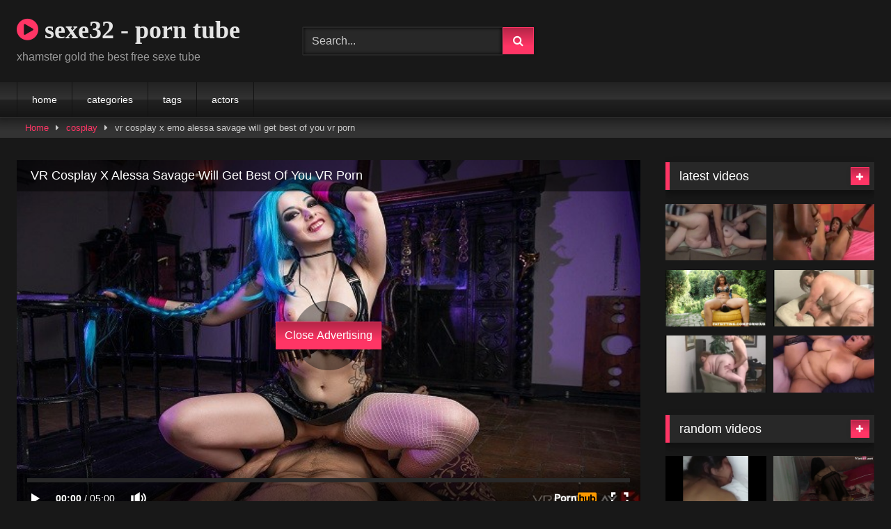

--- FILE ---
content_type: text/html; charset=UTF-8
request_url: https://sexe32.com/vr-cosplay-x-emo-alessa-savage-will-get-best-of-you-vr-porn-2/
body_size: 18294
content:
<!DOCTYPE html>


<html lang="en-US">
<head>
<meta charset="UTF-8">
<meta content='width=device-width, initial-scale=1.0, maximum-scale=1.0, user-scalable=0' name='viewport' />
<link rel="profile" href="https://gmpg.org/xfn/11">
<link rel="icon" href="
https://sexe32.com/wp-content/uploads/2020/02/fav-bigboobs-freeporn.jpg">

<!-- Meta social networks -->

<!-- Meta Facebook -->
<meta property="fb:app_id" content="966242223397117" />
<meta property="og:url" content="https://sexe32.com/vr-cosplay-x-emo-alessa-savage-will-get-best-of-you-vr-porn-2/" />
<meta property="og:type" content="article" />
<meta property="og:title" content="vr cosplay x emo alessa savage will get best of you vr porn" />
<meta property="og:description" content="vr cosplay x emo alessa savage will get best of you vr porn" />
<meta property="og:image" content="https://sexe32.com/wp-content/uploads/2020/04/vr-cosplay-x-emo-alessa-savage-will-get-best-of-you-vr-porn-1.jpg" />
<meta property="og:image:width" content="200" />
<meta property="og:image:height" content="200" />

<!-- Meta Twitter -->
<meta name="twitter:card" content="summary">
<!--<meta name="twitter:site" content="@site_username">-->
<meta name="twitter:title" content="vr cosplay x emo alessa savage will get best of you vr porn">
<meta name="twitter:description" content="vr cosplay x emo alessa savage will get best of you vr porn">
<!--<meta name="twitter:creator" content="@creator_username">-->
<meta name="twitter:image" content="https://sexe32.com/wp-content/uploads/2020/04/vr-cosplay-x-emo-alessa-savage-will-get-best-of-you-vr-porn-1.jpg">
<!--<meta name="twitter:domain" content="YourDomain.com">-->

<!-- Temp Style -->
<style>
	.post-thumbnail {
		padding-bottom: 56.25%;
	}
	.post-thumbnail .wpst-trailer,
	.post-thumbnail img {
		object-fit: fill;
	}

	.video-debounce-bar {
		background: #ff3565!important;
	}

			@import url(https://fonts.googleapis.com/css?family=open+sans);
			
			button,
		.button,
		input[type="button"],
		input[type="reset"],
		input[type="submit"],
		.label,
		.label:visited,
		.pagination ul li a,
		.widget_categories ul li a,
		.comment-reply-link,
		a.tag-cloud-link,
		.template-actors li a {
			background: -moz-linear-gradient(top, rgba(0,0,0,0.3) 0%, rgba(0,0,0,0) 70%); /* FF3.6-15 */
			background: -webkit-linear-gradient(top, rgba(0,0,0,0.3) 0%,rgba(0,0,0,0) 70%); /* Chrome10-25,Safari5.1-6 */
			background: linear-gradient(to bottom, rgba(0,0,0,0.3) 0%,rgba(0,0,0,0) 70%); /* W3C, IE10+, FF16+, Chrome26+, Opera12+, Safari7+ */
			filter: progid:DXImageTransform.Microsoft.gradient( startColorstr='#a62b2b2b', endColorstr='#00000000',GradientType=0 ); /* IE6-9 */
			-moz-box-shadow: 0 1px 6px 0 rgba(0, 0, 0, 0.12);
			-webkit-box-shadow: 0 1px 6px 0 rgba(0, 0, 0, 0.12);
			-o-box-shadow: 0 1px 6px 0 rgba(0, 0, 0, 0.12);
			box-shadow: 0 1px 6px 0 rgba(0, 0, 0, 0.12);
		}
		input[type="text"],
		input[type="email"],
		input[type="url"],
		input[type="password"],
		input[type="search"],
		input[type="number"],
		input[type="tel"],
		input[type="range"],
		input[type="date"],
		input[type="month"],
		input[type="week"],
		input[type="time"],
		input[type="datetime"],
		input[type="datetime-local"],
		input[type="color"],
		select,
		textarea,
		.wp-editor-container {
			-moz-box-shadow: 0 0 1px rgba(255, 255, 255, 0.3), 0 0 5px black inset;
			-webkit-box-shadow: 0 0 1px rgba(255, 255, 255, 0.3), 0 0 5px black inset;
			-o-box-shadow: 0 0 1px rgba(255, 255, 255, 0.3), 0 0 5px black inset;
			box-shadow: 0 0 1px rgba(255, 255, 255, 0.3), 0 0 5px black inset;
		}
		#site-navigation {
			background: #222222;
			background: -moz-linear-gradient(top, #222222 0%, #333333 50%, #222222 51%, #151515 100%);
			background: -webkit-linear-gradient(top, #222222 0%,#333333 50%,#222222 51%,#151515 100%);
			background: linear-gradient(to bottom, #222222 0%,#333333 50%,#222222 51%,#151515 100%);
			filter: progid:DXImageTransform.Microsoft.gradient( startColorstr='#222222', endColorstr='#151515',GradientType=0 );
			-moz-box-shadow: 0 6px 6px 0 rgba(0, 0, 0, 0.12);
			-webkit-box-shadow: 0 6px 6px 0 rgba(0, 0, 0, 0.12);
			-o-box-shadow: 0 6px 6px 0 rgba(0, 0, 0, 0.12);
			box-shadow: 0 6px 6px 0 rgba(0, 0, 0, 0.12);
		}
		#site-navigation > ul > li:hover > a,
		#site-navigation ul li.current-menu-item a {
			background: -moz-linear-gradient(top, rgba(0,0,0,0.3) 0%, rgba(0,0,0,0) 70%);
			background: -webkit-linear-gradient(top, rgba(0,0,0,0.3) 0%,rgba(0,0,0,0) 70%);
			background: linear-gradient(to bottom, rgba(0,0,0,0.3) 0%,rgba(0,0,0,0) 70%);
			filter: progid:DXImageTransform.Microsoft.gradient( startColorstr='#a62b2b2b', endColorstr='#00000000',GradientType=0 );
			-moz-box-shadow: inset 0px 0px 2px 0px #000000;
			-webkit-box-shadow: inset 0px 0px 2px 0px #000000;
			-o-box-shadow: inset 0px 0px 2px 0px #000000;
			box-shadow: inset 0px 0px 2px 0px #000000;
			filter:progid:DXImageTransform.Microsoft.Shadow(color=#000000, Direction=NaN, Strength=2);
		}
		.rating-bar,
		.categories-list .thumb-block .entry-header,
		.actors-list .thumb-block .entry-header,
		#filters .filters-select,
		#filters .filters-options {
			background: -moz-linear-gradient(top, rgba(0,0,0,0.3) 0%, rgba(0,0,0,0) 70%); /* FF3.6-15 */
			background: -webkit-linear-gradient(top, rgba(0,0,0,0.3) 0%,rgba(0,0,0,0) 70%); /* Chrome10-25,Safari5.1-6 */
			background: linear-gradient(to bottom, rgba(0,0,0,0.3) 0%,rgba(0,0,0,0) 70%); /* W3C, IE10+, FF16+, Chrome26+, Opera12+, Safari7+ */
			-moz-box-shadow: inset 0px 0px 2px 0px #000000;
			-webkit-box-shadow: inset 0px 0px 2px 0px #000000;
			-o-box-shadow: inset 0px 0px 2px 0px #000000;
			box-shadow: inset 0px 0px 2px 0px #000000;
			filter:progid:DXImageTransform.Microsoft.Shadow(color=#000000, Direction=NaN, Strength=2);
		}
		.breadcrumbs-area {
			background: -moz-linear-gradient(top, rgba(0,0,0,0.3) 0%, rgba(0,0,0,0) 70%); /* FF3.6-15 */
			background: -webkit-linear-gradient(top, rgba(0,0,0,0.3) 0%,rgba(0,0,0,0) 70%); /* Chrome10-25,Safari5.1-6 */
			background: linear-gradient(to bottom, rgba(0,0,0,0.3) 0%,rgba(0,0,0,0) 70%); /* W3C, IE10+, FF16+, Chrome26+, Opera12+, Safari7+ */
		}
	
	.site-title a {
		font-family: open sans;
		font-size: 36px;
	}
	.site-branding .logo img {
		max-width: 300px;
		max-height: 120px;
		margin-top: 0px;
		margin-left: 0px;
	}
	a,
	.site-title a i,
	.thumb-block:hover .rating-bar i,
	.categories-list .thumb-block:hover .entry-header .cat-title:before,
	.required,
	.like #more:hover i,
	.dislike #less:hover i,
	.top-bar i:hover,
	.main-navigation .menu-item-has-children > a:after,
	.menu-toggle i,
	.main-navigation.toggled li:hover > a,
	.main-navigation.toggled li.focus > a,
	.main-navigation.toggled li.current_page_item > a,
	.main-navigation.toggled li.current-menu-item > a,
	#filters .filters-select:after,
	.morelink i,
	.top-bar .membership a i,
	.thumb-block:hover .photos-count i {
		color: #ff3565;
	}
	button,
	.button,
	input[type="button"],
	input[type="reset"],
	input[type="submit"],
	.label,
	.pagination ul li a.current,
	.pagination ul li a:hover,
	body #filters .label.secondary.active,
	.label.secondary:hover,
	.main-navigation li:hover > a,
	.main-navigation li.focus > a,
	.main-navigation li.current_page_item > a,
	.main-navigation li.current-menu-item > a,
	.widget_categories ul li a:hover,
	.comment-reply-link,
	a.tag-cloud-link:hover,
	.template-actors li a:hover {
		border-color: #ff3565!important;
		background-color: #ff3565!important;
	}
	.rating-bar-meter,
	.vjs-play-progress,
	#filters .filters-options span:hover,
	.bx-wrapper .bx-controls-direction a,
	.top-bar .social-share a:hover,
	.thumb-block:hover span.hd-video,
	.featured-carousel .slide a:hover span.hd-video,
	.appContainer .ctaButton {
		background-color: #ff3565!important;
	}
	#video-tabs button.tab-link.active,
	.title-block,
	.widget-title,
	.page-title,
	.page .entry-title,
	.comments-title,
	.comment-reply-title,
	.morelink:hover {
		border-color: #ff3565!important;
	}

	/* Small desktops ----------- */
	@media only screen  and (min-width : 64.001em) and (max-width : 84em) {
		#main .thumb-block {
			width: 25%!important;
		}
	}

	/* Desktops and laptops ----------- */
	@media only screen  and (min-width : 84.001em) {
		#main .thumb-block {
			width: 25%!important;
		}
	}

</style>

<!-- Google Analytics -->
<!-- global site tag (gtag.js) - google analytics -->
<script async src="https://www.googletagmanager.com/gtag/js?id=ua-148374521-7"></script>
<script>
  window.datalayer = window.datalayer || [];
  function gtag(){datalayer.push(arguments);}
  gtag('js', new date());

  gtag('config', 'ua-148374521-7');
</script>
<!-- Meta Verification -->

<title>vr cosplay x emo alessa savage will get best of you vr porn &#8211; xhamster 32</title>
<meta name='robots' content='max-image-preview:large' />
	<style>img:is([sizes="auto" i], [sizes^="auto," i]) { contain-intrinsic-size: 3000px 1500px }</style>
	<link rel='dns-prefetch' href='//vjs.zencdn.net' />
<link rel='dns-prefetch' href='//unpkg.com' />
<link rel="alternate" type="application/rss+xml" title="xhamster 32 &raquo; Feed" href="https://sexe32.com/feed/" />
<link rel="alternate" type="application/rss+xml" title="xhamster 32 &raquo; Comments Feed" href="https://sexe32.com/comments/feed/" />
<link rel="alternate" type="application/rss+xml" title="xhamster 32 &raquo; vr cosplay x emo alessa savage will get best of you vr porn Comments Feed" href="https://sexe32.com/vr-cosplay-x-emo-alessa-savage-will-get-best-of-you-vr-porn-2/feed/" />
<script type="text/javascript">
/* <![CDATA[ */
window._wpemojiSettings = {"baseUrl":"https:\/\/s.w.org\/images\/core\/emoji\/16.0.1\/72x72\/","ext":".png","svgUrl":"https:\/\/s.w.org\/images\/core\/emoji\/16.0.1\/svg\/","svgExt":".svg","source":{"concatemoji":"https:\/\/sexe32.com\/wp-includes\/js\/wp-emoji-release.min.js?ver=6.8.3"}};
/*! This file is auto-generated */
!function(s,n){var o,i,e;function c(e){try{var t={supportTests:e,timestamp:(new Date).valueOf()};sessionStorage.setItem(o,JSON.stringify(t))}catch(e){}}function p(e,t,n){e.clearRect(0,0,e.canvas.width,e.canvas.height),e.fillText(t,0,0);var t=new Uint32Array(e.getImageData(0,0,e.canvas.width,e.canvas.height).data),a=(e.clearRect(0,0,e.canvas.width,e.canvas.height),e.fillText(n,0,0),new Uint32Array(e.getImageData(0,0,e.canvas.width,e.canvas.height).data));return t.every(function(e,t){return e===a[t]})}function u(e,t){e.clearRect(0,0,e.canvas.width,e.canvas.height),e.fillText(t,0,0);for(var n=e.getImageData(16,16,1,1),a=0;a<n.data.length;a++)if(0!==n.data[a])return!1;return!0}function f(e,t,n,a){switch(t){case"flag":return n(e,"\ud83c\udff3\ufe0f\u200d\u26a7\ufe0f","\ud83c\udff3\ufe0f\u200b\u26a7\ufe0f")?!1:!n(e,"\ud83c\udde8\ud83c\uddf6","\ud83c\udde8\u200b\ud83c\uddf6")&&!n(e,"\ud83c\udff4\udb40\udc67\udb40\udc62\udb40\udc65\udb40\udc6e\udb40\udc67\udb40\udc7f","\ud83c\udff4\u200b\udb40\udc67\u200b\udb40\udc62\u200b\udb40\udc65\u200b\udb40\udc6e\u200b\udb40\udc67\u200b\udb40\udc7f");case"emoji":return!a(e,"\ud83e\udedf")}return!1}function g(e,t,n,a){var r="undefined"!=typeof WorkerGlobalScope&&self instanceof WorkerGlobalScope?new OffscreenCanvas(300,150):s.createElement("canvas"),o=r.getContext("2d",{willReadFrequently:!0}),i=(o.textBaseline="top",o.font="600 32px Arial",{});return e.forEach(function(e){i[e]=t(o,e,n,a)}),i}function t(e){var t=s.createElement("script");t.src=e,t.defer=!0,s.head.appendChild(t)}"undefined"!=typeof Promise&&(o="wpEmojiSettingsSupports",i=["flag","emoji"],n.supports={everything:!0,everythingExceptFlag:!0},e=new Promise(function(e){s.addEventListener("DOMContentLoaded",e,{once:!0})}),new Promise(function(t){var n=function(){try{var e=JSON.parse(sessionStorage.getItem(o));if("object"==typeof e&&"number"==typeof e.timestamp&&(new Date).valueOf()<e.timestamp+604800&&"object"==typeof e.supportTests)return e.supportTests}catch(e){}return null}();if(!n){if("undefined"!=typeof Worker&&"undefined"!=typeof OffscreenCanvas&&"undefined"!=typeof URL&&URL.createObjectURL&&"undefined"!=typeof Blob)try{var e="postMessage("+g.toString()+"("+[JSON.stringify(i),f.toString(),p.toString(),u.toString()].join(",")+"));",a=new Blob([e],{type:"text/javascript"}),r=new Worker(URL.createObjectURL(a),{name:"wpTestEmojiSupports"});return void(r.onmessage=function(e){c(n=e.data),r.terminate(),t(n)})}catch(e){}c(n=g(i,f,p,u))}t(n)}).then(function(e){for(var t in e)n.supports[t]=e[t],n.supports.everything=n.supports.everything&&n.supports[t],"flag"!==t&&(n.supports.everythingExceptFlag=n.supports.everythingExceptFlag&&n.supports[t]);n.supports.everythingExceptFlag=n.supports.everythingExceptFlag&&!n.supports.flag,n.DOMReady=!1,n.readyCallback=function(){n.DOMReady=!0}}).then(function(){return e}).then(function(){var e;n.supports.everything||(n.readyCallback(),(e=n.source||{}).concatemoji?t(e.concatemoji):e.wpemoji&&e.twemoji&&(t(e.twemoji),t(e.wpemoji)))}))}((window,document),window._wpemojiSettings);
/* ]]> */
</script>
<style id='wp-emoji-styles-inline-css' type='text/css'>

	img.wp-smiley, img.emoji {
		display: inline !important;
		border: none !important;
		box-shadow: none !important;
		height: 1em !important;
		width: 1em !important;
		margin: 0 0.07em !important;
		vertical-align: -0.1em !important;
		background: none !important;
		padding: 0 !important;
	}
</style>
<link rel='stylesheet' id='wp-block-library-css' href='https://sexe32.com/wp-includes/css/dist/block-library/style.min.css?ver=6.8.3' type='text/css' media='all' />
<style id='classic-theme-styles-inline-css' type='text/css'>
/*! This file is auto-generated */
.wp-block-button__link{color:#fff;background-color:#32373c;border-radius:9999px;box-shadow:none;text-decoration:none;padding:calc(.667em + 2px) calc(1.333em + 2px);font-size:1.125em}.wp-block-file__button{background:#32373c;color:#fff;text-decoration:none}
</style>
<style id='global-styles-inline-css' type='text/css'>
:root{--wp--preset--aspect-ratio--square: 1;--wp--preset--aspect-ratio--4-3: 4/3;--wp--preset--aspect-ratio--3-4: 3/4;--wp--preset--aspect-ratio--3-2: 3/2;--wp--preset--aspect-ratio--2-3: 2/3;--wp--preset--aspect-ratio--16-9: 16/9;--wp--preset--aspect-ratio--9-16: 9/16;--wp--preset--color--black: #000000;--wp--preset--color--cyan-bluish-gray: #abb8c3;--wp--preset--color--white: #ffffff;--wp--preset--color--pale-pink: #f78da7;--wp--preset--color--vivid-red: #cf2e2e;--wp--preset--color--luminous-vivid-orange: #ff6900;--wp--preset--color--luminous-vivid-amber: #fcb900;--wp--preset--color--light-green-cyan: #7bdcb5;--wp--preset--color--vivid-green-cyan: #00d084;--wp--preset--color--pale-cyan-blue: #8ed1fc;--wp--preset--color--vivid-cyan-blue: #0693e3;--wp--preset--color--vivid-purple: #9b51e0;--wp--preset--gradient--vivid-cyan-blue-to-vivid-purple: linear-gradient(135deg,rgba(6,147,227,1) 0%,rgb(155,81,224) 100%);--wp--preset--gradient--light-green-cyan-to-vivid-green-cyan: linear-gradient(135deg,rgb(122,220,180) 0%,rgb(0,208,130) 100%);--wp--preset--gradient--luminous-vivid-amber-to-luminous-vivid-orange: linear-gradient(135deg,rgba(252,185,0,1) 0%,rgba(255,105,0,1) 100%);--wp--preset--gradient--luminous-vivid-orange-to-vivid-red: linear-gradient(135deg,rgba(255,105,0,1) 0%,rgb(207,46,46) 100%);--wp--preset--gradient--very-light-gray-to-cyan-bluish-gray: linear-gradient(135deg,rgb(238,238,238) 0%,rgb(169,184,195) 100%);--wp--preset--gradient--cool-to-warm-spectrum: linear-gradient(135deg,rgb(74,234,220) 0%,rgb(151,120,209) 20%,rgb(207,42,186) 40%,rgb(238,44,130) 60%,rgb(251,105,98) 80%,rgb(254,248,76) 100%);--wp--preset--gradient--blush-light-purple: linear-gradient(135deg,rgb(255,206,236) 0%,rgb(152,150,240) 100%);--wp--preset--gradient--blush-bordeaux: linear-gradient(135deg,rgb(254,205,165) 0%,rgb(254,45,45) 50%,rgb(107,0,62) 100%);--wp--preset--gradient--luminous-dusk: linear-gradient(135deg,rgb(255,203,112) 0%,rgb(199,81,192) 50%,rgb(65,88,208) 100%);--wp--preset--gradient--pale-ocean: linear-gradient(135deg,rgb(255,245,203) 0%,rgb(182,227,212) 50%,rgb(51,167,181) 100%);--wp--preset--gradient--electric-grass: linear-gradient(135deg,rgb(202,248,128) 0%,rgb(113,206,126) 100%);--wp--preset--gradient--midnight: linear-gradient(135deg,rgb(2,3,129) 0%,rgb(40,116,252) 100%);--wp--preset--font-size--small: 13px;--wp--preset--font-size--medium: 20px;--wp--preset--font-size--large: 36px;--wp--preset--font-size--x-large: 42px;--wp--preset--spacing--20: 0.44rem;--wp--preset--spacing--30: 0.67rem;--wp--preset--spacing--40: 1rem;--wp--preset--spacing--50: 1.5rem;--wp--preset--spacing--60: 2.25rem;--wp--preset--spacing--70: 3.38rem;--wp--preset--spacing--80: 5.06rem;--wp--preset--shadow--natural: 6px 6px 9px rgba(0, 0, 0, 0.2);--wp--preset--shadow--deep: 12px 12px 50px rgba(0, 0, 0, 0.4);--wp--preset--shadow--sharp: 6px 6px 0px rgba(0, 0, 0, 0.2);--wp--preset--shadow--outlined: 6px 6px 0px -3px rgba(255, 255, 255, 1), 6px 6px rgba(0, 0, 0, 1);--wp--preset--shadow--crisp: 6px 6px 0px rgba(0, 0, 0, 1);}:where(.is-layout-flex){gap: 0.5em;}:where(.is-layout-grid){gap: 0.5em;}body .is-layout-flex{display: flex;}.is-layout-flex{flex-wrap: wrap;align-items: center;}.is-layout-flex > :is(*, div){margin: 0;}body .is-layout-grid{display: grid;}.is-layout-grid > :is(*, div){margin: 0;}:where(.wp-block-columns.is-layout-flex){gap: 2em;}:where(.wp-block-columns.is-layout-grid){gap: 2em;}:where(.wp-block-post-template.is-layout-flex){gap: 1.25em;}:where(.wp-block-post-template.is-layout-grid){gap: 1.25em;}.has-black-color{color: var(--wp--preset--color--black) !important;}.has-cyan-bluish-gray-color{color: var(--wp--preset--color--cyan-bluish-gray) !important;}.has-white-color{color: var(--wp--preset--color--white) !important;}.has-pale-pink-color{color: var(--wp--preset--color--pale-pink) !important;}.has-vivid-red-color{color: var(--wp--preset--color--vivid-red) !important;}.has-luminous-vivid-orange-color{color: var(--wp--preset--color--luminous-vivid-orange) !important;}.has-luminous-vivid-amber-color{color: var(--wp--preset--color--luminous-vivid-amber) !important;}.has-light-green-cyan-color{color: var(--wp--preset--color--light-green-cyan) !important;}.has-vivid-green-cyan-color{color: var(--wp--preset--color--vivid-green-cyan) !important;}.has-pale-cyan-blue-color{color: var(--wp--preset--color--pale-cyan-blue) !important;}.has-vivid-cyan-blue-color{color: var(--wp--preset--color--vivid-cyan-blue) !important;}.has-vivid-purple-color{color: var(--wp--preset--color--vivid-purple) !important;}.has-black-background-color{background-color: var(--wp--preset--color--black) !important;}.has-cyan-bluish-gray-background-color{background-color: var(--wp--preset--color--cyan-bluish-gray) !important;}.has-white-background-color{background-color: var(--wp--preset--color--white) !important;}.has-pale-pink-background-color{background-color: var(--wp--preset--color--pale-pink) !important;}.has-vivid-red-background-color{background-color: var(--wp--preset--color--vivid-red) !important;}.has-luminous-vivid-orange-background-color{background-color: var(--wp--preset--color--luminous-vivid-orange) !important;}.has-luminous-vivid-amber-background-color{background-color: var(--wp--preset--color--luminous-vivid-amber) !important;}.has-light-green-cyan-background-color{background-color: var(--wp--preset--color--light-green-cyan) !important;}.has-vivid-green-cyan-background-color{background-color: var(--wp--preset--color--vivid-green-cyan) !important;}.has-pale-cyan-blue-background-color{background-color: var(--wp--preset--color--pale-cyan-blue) !important;}.has-vivid-cyan-blue-background-color{background-color: var(--wp--preset--color--vivid-cyan-blue) !important;}.has-vivid-purple-background-color{background-color: var(--wp--preset--color--vivid-purple) !important;}.has-black-border-color{border-color: var(--wp--preset--color--black) !important;}.has-cyan-bluish-gray-border-color{border-color: var(--wp--preset--color--cyan-bluish-gray) !important;}.has-white-border-color{border-color: var(--wp--preset--color--white) !important;}.has-pale-pink-border-color{border-color: var(--wp--preset--color--pale-pink) !important;}.has-vivid-red-border-color{border-color: var(--wp--preset--color--vivid-red) !important;}.has-luminous-vivid-orange-border-color{border-color: var(--wp--preset--color--luminous-vivid-orange) !important;}.has-luminous-vivid-amber-border-color{border-color: var(--wp--preset--color--luminous-vivid-amber) !important;}.has-light-green-cyan-border-color{border-color: var(--wp--preset--color--light-green-cyan) !important;}.has-vivid-green-cyan-border-color{border-color: var(--wp--preset--color--vivid-green-cyan) !important;}.has-pale-cyan-blue-border-color{border-color: var(--wp--preset--color--pale-cyan-blue) !important;}.has-vivid-cyan-blue-border-color{border-color: var(--wp--preset--color--vivid-cyan-blue) !important;}.has-vivid-purple-border-color{border-color: var(--wp--preset--color--vivid-purple) !important;}.has-vivid-cyan-blue-to-vivid-purple-gradient-background{background: var(--wp--preset--gradient--vivid-cyan-blue-to-vivid-purple) !important;}.has-light-green-cyan-to-vivid-green-cyan-gradient-background{background: var(--wp--preset--gradient--light-green-cyan-to-vivid-green-cyan) !important;}.has-luminous-vivid-amber-to-luminous-vivid-orange-gradient-background{background: var(--wp--preset--gradient--luminous-vivid-amber-to-luminous-vivid-orange) !important;}.has-luminous-vivid-orange-to-vivid-red-gradient-background{background: var(--wp--preset--gradient--luminous-vivid-orange-to-vivid-red) !important;}.has-very-light-gray-to-cyan-bluish-gray-gradient-background{background: var(--wp--preset--gradient--very-light-gray-to-cyan-bluish-gray) !important;}.has-cool-to-warm-spectrum-gradient-background{background: var(--wp--preset--gradient--cool-to-warm-spectrum) !important;}.has-blush-light-purple-gradient-background{background: var(--wp--preset--gradient--blush-light-purple) !important;}.has-blush-bordeaux-gradient-background{background: var(--wp--preset--gradient--blush-bordeaux) !important;}.has-luminous-dusk-gradient-background{background: var(--wp--preset--gradient--luminous-dusk) !important;}.has-pale-ocean-gradient-background{background: var(--wp--preset--gradient--pale-ocean) !important;}.has-electric-grass-gradient-background{background: var(--wp--preset--gradient--electric-grass) !important;}.has-midnight-gradient-background{background: var(--wp--preset--gradient--midnight) !important;}.has-small-font-size{font-size: var(--wp--preset--font-size--small) !important;}.has-medium-font-size{font-size: var(--wp--preset--font-size--medium) !important;}.has-large-font-size{font-size: var(--wp--preset--font-size--large) !important;}.has-x-large-font-size{font-size: var(--wp--preset--font-size--x-large) !important;}
:where(.wp-block-post-template.is-layout-flex){gap: 1.25em;}:where(.wp-block-post-template.is-layout-grid){gap: 1.25em;}
:where(.wp-block-columns.is-layout-flex){gap: 2em;}:where(.wp-block-columns.is-layout-grid){gap: 2em;}
:root :where(.wp-block-pullquote){font-size: 1.5em;line-height: 1.6;}
</style>
<link rel='stylesheet' id='wpst-font-awesome-css' href='https://sexe32.com/wp-content/themes/retrotube/assets/stylesheets/font-awesome/css/font-awesome.min.css?ver=4.7.0' type='text/css' media='all' />
<link rel='stylesheet' id='wpst-videojs-style-css' href='//vjs.zencdn.net/7.8.4/video-js.css?ver=7.8.4' type='text/css' media='all' />
<link rel='stylesheet' id='wpst-style-css' href='https://sexe32.com/wp-content/themes/retrotube/style.css?ver=1.8.0.1750142428' type='text/css' media='all' />
<script type="text/javascript" src="https://sexe32.com/wp-includes/js/jquery/jquery.min.js?ver=3.7.1" id="jquery-core-js"></script>
<script type="text/javascript" src="https://sexe32.com/wp-includes/js/jquery/jquery-migrate.min.js?ver=3.4.1" id="jquery-migrate-js"></script>
<link rel="https://api.w.org/" href="https://sexe32.com/wp-json/" /><link rel="alternate" title="JSON" type="application/json" href="https://sexe32.com/wp-json/wp/v2/posts/19371" /><link rel="EditURI" type="application/rsd+xml" title="RSD" href="https://sexe32.com/xmlrpc.php?rsd" />
<meta name="generator" content="WordPress 6.8.3" />
<link rel="canonical" href="https://sexe32.com/vr-cosplay-x-emo-alessa-savage-will-get-best-of-you-vr-porn-2/" />
<link rel='shortlink' href='https://sexe32.com/?p=19371' />
<link rel="alternate" title="oEmbed (JSON)" type="application/json+oembed" href="https://sexe32.com/wp-json/oembed/1.0/embed?url=https%3A%2F%2Fsexe32.com%2Fvr-cosplay-x-emo-alessa-savage-will-get-best-of-you-vr-porn-2%2F" />
<link rel="alternate" title="oEmbed (XML)" type="text/xml+oembed" href="https://sexe32.com/wp-json/oembed/1.0/embed?url=https%3A%2F%2Fsexe32.com%2Fvr-cosplay-x-emo-alessa-savage-will-get-best-of-you-vr-porn-2%2F&#038;format=xml" />
<link rel="pingback" href="https://sexe32.com/xmlrpc.php"></head>  <body class="wp-singular post-template-default single single-post postid-19371 single-format-video wp-embed-responsive wp-theme-retrotube custom-background"> <div id="page"> 	<a class="skip-link screen-reader-text" href="#content">Skip to content</a>  	<header id="masthead" class="site-header" role="banner">  		 		<div class="site-branding row"> 			<div class="logo"> 															<p class="site-title"><a href="https://sexe32.com/" rel="home"> 																								<i class="fa fa-play-circle"></i> 														sexe32 - porn tube								</a></p> 										 									<p class="site-description"> 											xhamster gold the best free sexe tube					</p> 							</div> 							<div class="header-search small-search"> 	<form method="get" id="searchform" action="https://sexe32.com/">         					<input class="input-group-field" value="Search..." name="s" id="s" onfocus="if (this.value == 'Search...') {this.value = '';}" onblur="if (this.value == '') {this.value = 'Search...';}" type="text" /> 				 		<input class="button fa-input" type="submit" id="searchsubmit" value="&#xf002;" />         	</form> </div>										<div class="happy-header"> 					<!-- juicyads v3.1 -->  <script type="text/javascript" data-cfasync="false" async src="https://poweredby.jads.co/js/jads.js"></script>  <ins id="942625" data-width="468" data-height="72"></ins>  <script type="text/javascript" data-cfasync="false" async>(adsbyjuicy = window.adsbyjuicy || []).push({'adzone':942625});</script>  <!--juicyads end-->				</div> 					</div><!-- .site-branding -->  		<nav id="site-navigation" class="main-navigation" role="navigation"> 			<div id="head-mobile"></div> 			<div class="button-nav"></div> 			<ul id="menu-main-menu" class="row"><li id="menu-item-12" class="menu-item menu-item-type-custom menu-item-object-custom menu-item-home menu-item-12"><a href="https://sexe32.com">home</a></li> <li id="menu-item-13" class="menu-item menu-item-type-post_type menu-item-object-page menu-item-13"><a href="https://sexe32.com/categories/">categories</a></li> <li id="menu-item-14" class="menu-item menu-item-type-post_type menu-item-object-page menu-item-14"><a href="https://sexe32.com/tags/">tags</a></li> <li id="menu-item-15" class="menu-item menu-item-type-post_type menu-item-object-page menu-item-15"><a href="https://sexe32.com/actors/">actors</a></li> </ul>		</nav><!-- #site-navigation -->  		<div class="clear"></div>  					<div class="happy-header-mobile"> 				<!-- juicyads v3.1 -->  <script type="text/javascript" data-cfasync="false" async src="https://poweredby.jads.co/js/jads.js"></script>  <ins id="874283" data-width="300" data-height="112"></ins>  <script type="text/javascript" data-cfasync="false" async>(adsbyjuicy = window.adsbyjuicy || []).push({'adzone':874283});</script>  <!--juicyads end-->			</div> 			</header><!-- #masthead -->  	<div class="breadcrumbs-area"><div class="row"><div id="breadcrumbs"><a href="https://sexe32.com">Home</a><span class="separator"><i class="fa fa-caret-right"></i></span><a href="https://sexe32.com/category/cosplay/">cosplay</a><span class="separator"><i class="fa fa-caret-right"></i></span><span class="current">vr cosplay x emo alessa savage will get best of you vr porn</span></div></div></div> 	 	<div id="content" class="site-content row"> 	<div id="primary" class="content-area with-sidebar-right"> 		<main id="main" class="site-main with-sidebar-right" role="main">  		 <article id="post-19371" class="post-19371 post type-post status-publish format-video has-post-thumbnail hentry category-cosplay tag-3d tag-blowjob tag-british tag-cfnm tag-cock-riding tag-cosplay tag-emo tag-kinky tag-point-of-view tag-pornstar tag-pov tag-reality tag-shaved-pussy tag-virtual tag-virtual-reality tag-vr-porn tag-vrcosplayx post_format-post-format-video actors-alessa-savage" itemprop="video" itemscope itemtype="http://schema.org/VideoObject"> 	<header class="entry-header">  		 		<div class="video-player"> 	<meta itemprop="author" content="admin" /><meta itemprop="name" content="vr cosplay x emo alessa savage will get best of you vr porn" /><meta itemprop="description" content="vr cosplay x emo alessa savage will get best of you vr porn" /><meta itemprop="duration" content="P0DT0H5M0S" /><meta itemprop="thumbnailUrl" content="https://sexe32.com/wp-content/uploads/2020/04/vr-cosplay-x-emo-alessa-savage-will-get-best-of-you-vr-porn-1.jpg" /><meta itemprop="embedURL" content="https://www.pornhub.com/embed/ph596778f403df1" /><meta itemprop="uploadDate" content="2020-04-01T06:58:41+00:00" /><div class="responsive-player"><iframe src="https://sexe32.com/wp-content/plugins/clean-tube-player/public/player-x.php?q=[base64]" frameborder="0" scrolling="no" allowfullscreen></iframe> 					<div class="happy-inside-player"> 						<div class="zone-1"><script async type="application/javascript" src="https://a.magsrv.com/ad-provider.js"></script>    <ins class="eas6a97888e" data-zoneid="4008094"></ins>    <script>(adprovider = window.adprovider || []).push({"serve": {}});</script></div> 						<div class="zone-2"><!-- juicyads v3.1 -->  <script type="text/javascript" data-cfasync="false" async src="https://poweredby.jads.co/js/jads.js"></script>  <ins id="942556" data-width="300" data-height="262"></ins>  <script type="text/javascript" data-cfasync="false" async>(adsbyjuicy = window.adsbyjuicy || []).push({'adzone':942556});</script>  <!--juicyads end--></div> 						<button class="close close-text">Close Advertising</button> 					</div> 				</div></div>  					<div class="happy-under-player"> 				<!-- juicyads v3.1 -->  <script type="text/javascript" data-cfasync="false" async src="https://poweredby.jads.co/js/jads.js"></script>  <ins id="942557" data-width="728" data-height="102"></ins>  <script type="text/javascript" data-cfasync="false" async>(adsbyjuicy = window.adsbyjuicy || []).push({'adzone':942557});</script>  <!--juicyads end-->    <script type="application/javascript"   data-idzone="4402878" src="https://a.magsrv.com/nativeads-v2.js"   ></script>    <script async type="application/javascript" src="https://a.magsrv.com/ad-provider.js"></script>    <ins class="eas6a97888e" data-zoneid="4402882"></ins>    <script>(adprovider = window.adprovider || []).push({"serve": {}});</script>			</div> 		 					<div class="happy-under-player-mobile"> 				<!-- juicyads v3.1 -->  <script type="text/javascript" data-cfasync="false" async src="https://poweredby.jads.co/js/jads.js"></script>  <ins id="942556" data-width="300" data-height="262"></ins>  <script type="text/javascript" data-cfasync="false" async>(adsbyjuicy = window.adsbyjuicy || []).push({'adzone':942556});</script>  <!--juicyads end-->    <script type="application/javascript"   data-idzone="4402878" src="https://a.magsrv.com/nativeads-v2.js"   ></script>    <script async type="application/javascript" src="https://a.magsrv.com/ad-provider.js"></script>    <ins class="eas6a97888e" data-zoneid="4402882"></ins>    <script>(adprovider = window.adprovider || []).push({"serve": {}});</script>			</div> 		 		 		 		<div class="title-block box-shadow"> 			<h1 class="entry-title" itemprop="name">vr cosplay x emo alessa savage will get best of you vr porn</h1>						<div id="video-tabs" class="tabs"> 				<button class="tab-link active about" data-tab-id="video-about"><i class="fa fa-info-circle"></i> About</button> 							</div> 		</div>  		<div class="clear"></div>  	</header><!-- .entry-header -->  	<div class="entry-content"> 				<div class="tab-content"> 						<div id="video-about" class="width100"> 					<div class="video-description"> 													<div class="desc  															more"> 															</div> 											</div> 																					<div id="video-actors"> 						<i class="fa fa-star"></i> actors: 						<a href="https://sexe32.com/actor/alessa-savage/" title="alessa savage">alessa savage</a>					</div> 													<div class="tags"> 						<div class="tags-list"><a href="https://sexe32.com/category/cosplay/" class="label" title="cosplay"><i class="fa fa-folder-open"></i>cosplay</a> <a href="https://sexe32.com/tag/3d/" class="label" title="3d"><i class="fa fa-tag"></i>3d</a> <a href="https://sexe32.com/tag/blowjob/" class="label" title="blowjob"><i class="fa fa-tag"></i>blowjob</a> <a href="https://sexe32.com/tag/british/" class="label" title="british"><i class="fa fa-tag"></i>british</a> <a href="https://sexe32.com/tag/cfnm/" class="label" title="cfnm"><i class="fa fa-tag"></i>cfnm</a> <a href="https://sexe32.com/tag/cock-riding/" class="label" title="cock riding"><i class="fa fa-tag"></i>cock riding</a> <a href="https://sexe32.com/tag/cosplay/" class="label" title="cosplay"><i class="fa fa-tag"></i>cosplay</a> <a href="https://sexe32.com/tag/emo/" class="label" title="emo"><i class="fa fa-tag"></i>emo</a> <a href="https://sexe32.com/tag/kinky/" class="label" title="kinky"><i class="fa fa-tag"></i>kinky</a> <a href="https://sexe32.com/tag/point-of-view/" class="label" title="point of view"><i class="fa fa-tag"></i>point of view</a> <a href="https://sexe32.com/tag/pornstar/" class="label" title="pornstar"><i class="fa fa-tag"></i>pornstar</a> <a href="https://sexe32.com/tag/pov/" class="label" title="pov"><i class="fa fa-tag"></i>pov</a> <a href="https://sexe32.com/tag/reality/" class="label" title="reality"><i class="fa fa-tag"></i>reality</a> <a href="https://sexe32.com/tag/shaved-pussy/" class="label" title="shaved pussy"><i class="fa fa-tag"></i>shaved pussy</a> <a href="https://sexe32.com/tag/virtual/" class="label" title="virtual"><i class="fa fa-tag"></i>virtual</a> <a href="https://sexe32.com/tag/virtual-reality/" class="label" title="virtual reality"><i class="fa fa-tag"></i>virtual reality</a> <a href="https://sexe32.com/tag/vr-porn/" class="label" title="vr porn"><i class="fa fa-tag"></i>vr porn</a> <a href="https://sexe32.com/tag/vrcosplayx/" class="label" title="vrcosplayx"><i class="fa fa-tag"></i>vrcosplayx</a> </div>					</div> 							</div> 					</div> 	</div><!-- .entry-content -->  	<div class="under-video-block"> 								<h2 class="widget-title">Related videos</h2>  			<div> 			 <article data-video-uid="1" data-post-id="21728" class="loop-video thumb-block post-21728 post type-post status-publish format-video has-post-thumbnail hentry category-cosplay tag-anal tag-ass-fuck tag-bbw tag-big-ass tag-boy-girl tag-cosplay tag-halloween2019 tag-haunted-house tag-huge-boobs tag-parody tag-point-of-view tag-scooby-doo tag-velma tag-xxx-porn-parody post_format-post-format-video actors-kitty-leroux"> 	<a href="https://sexe32.com/velma-and-the-phantom-pervert-anal/" title="velma and the phantom pervert: anal"> 		<div class="post-thumbnail"> 						<div class="post-thumbnail-container video-with-thumbs thumbs-rotation" data-thumbs="https://di.phncdn.com/videos/201910/06/253192151/original/(m=eaftggaaaa)(mh=vuooud4ievhds2rv)1.jpg,https://di.phncdn.com/videos/201910/06/253192151/original/(m=eaftggaaaa)(mh=vuooud4ievhds2rv)2.jpg,https://di.phncdn.com/videos/201910/06/253192151/original/(m=eaftggaaaa)(mh=vuooud4ievhds2rv)3.jpg,https://di.phncdn.com/videos/201910/06/253192151/original/(m=eaftggaaaa)(mh=vuooud4ievhds2rv)4.jpg,https://di.phncdn.com/videos/201910/06/253192151/original/(m=eaftggaaaa)(mh=vuooud4ievhds2rv)5.jpg,https://di.phncdn.com/videos/201910/06/253192151/original/(m=eaftggaaaa)(mh=vuooud4ievhds2rv)6.jpg,https://di.phncdn.com/videos/201910/06/253192151/original/(m=eaftggaaaa)(mh=vuooud4ievhds2rv)7.jpg,https://di.phncdn.com/videos/201910/06/253192151/original/(m=eaftggaaaa)(mh=vuooud4ievhds2rv)8.jpg,https://di.phncdn.com/videos/201910/06/253192151/original/(m=eaftggaaaa)(mh=vuooud4ievhds2rv)9.jpg,https://di.phncdn.com/videos/201910/06/253192151/original/(m=eaftggaaaa)(mh=vuooud4ievhds2rv)10.jpg,https://di.phncdn.com/videos/201910/06/253192151/original/(m=eaftggaaaa)(mh=vuooud4ievhds2rv)11.jpg,https://di.phncdn.com/videos/201910/06/253192151/original/(m=eaftggaaaa)(mh=vuooud4ievhds2rv)12.jpg,https://di.phncdn.com/videos/201910/06/253192151/original/(m=eaftggaaaa)(mh=vuooud4ievhds2rv)13.jpg,https://di.phncdn.com/videos/201910/06/253192151/original/(m=eaftggaaaa)(mh=vuooud4ievhds2rv)14.jpg,https://di.phncdn.com/videos/201910/06/253192151/original/(m=eaftggaaaa)(mh=vuooud4ievhds2rv)15.jpg,https://di.phncdn.com/videos/201910/06/253192151/original/(m=eaftggaaaa)(mh=vuooud4ievhds2rv)16.jpg"><img width="300" height="168.75" data-src="https://sexe32.com/wp-content/uploads/2020/04/velma-and-the-phantom-pervert-anal.jpg" alt="velma and the phantom pervert: anal"></div>									<span class="duration"><i class="fa fa-clock-o"></i>11:22</span>		</div> 				<header class="entry-header"> 			<span>velma and the phantom pervert: anal</span> 		</header> 	</a> </article>  <article data-video-uid="2" data-post-id="23562" class="loop-video thumb-block post-23562 post type-post status-publish format-video has-post-thumbnail hentry category-cosplay tag-amateur tag-big-boobs tag-big-tits tag-busty tag-censored tag-cosplay tag-creampie tag-doggy-style tag-japanese tag-missionary tag-riding tag-teenager tag-titty-fuck tag-young post_format-post-format-video"> 	<a href="https://sexe32.com/%e7%ab%a5%e8%b2%9e%e7%8b%a9%e3%82%8a%e3%81%ae%e3%82%a8%e3%83%ab%e3%82%b6%e3%80%8002/" title="童貞狩りのエルザ　02"> 		<div class="post-thumbnail"> 						<div class="post-thumbnail-container video-with-thumbs thumbs-rotation" data-thumbs="https://ci.phncdn.com/videos/201905/16/223985661/original/(m=eaftggaaaa)(mh=9tzjy8nikb9fw03a)1.jpg,https://ci.phncdn.com/videos/201905/16/223985661/original/(m=eaftggaaaa)(mh=9tzjy8nikb9fw03a)2.jpg,https://ci.phncdn.com/videos/201905/16/223985661/original/(m=eaftggaaaa)(mh=9tzjy8nikb9fw03a)3.jpg,https://ci.phncdn.com/videos/201905/16/223985661/original/(m=eaftggaaaa)(mh=9tzjy8nikb9fw03a)4.jpg,https://ci.phncdn.com/videos/201905/16/223985661/original/(m=eaftggaaaa)(mh=9tzjy8nikb9fw03a)5.jpg,https://ci.phncdn.com/videos/201905/16/223985661/original/(m=eaftggaaaa)(mh=9tzjy8nikb9fw03a)6.jpg,https://ci.phncdn.com/videos/201905/16/223985661/original/(m=eaftggaaaa)(mh=9tzjy8nikb9fw03a)7.jpg,https://ci.phncdn.com/videos/201905/16/223985661/original/(m=eaftggaaaa)(mh=9tzjy8nikb9fw03a)8.jpg,https://ci.phncdn.com/videos/201905/16/223985661/original/(m=eaftggaaaa)(mh=9tzjy8nikb9fw03a)9.jpg,https://ci.phncdn.com/videos/201905/16/223985661/original/(m=eaftggaaaa)(mh=9tzjy8nikb9fw03a)10.jpg,https://ci.phncdn.com/videos/201905/16/223985661/original/(m=eaftggaaaa)(mh=9tzjy8nikb9fw03a)11.jpg,https://ci.phncdn.com/videos/201905/16/223985661/original/(m=eaftggaaaa)(mh=9tzjy8nikb9fw03a)12.jpg,https://ci.phncdn.com/videos/201905/16/223985661/original/(m=eaftggaaaa)(mh=9tzjy8nikb9fw03a)13.jpg,https://ci.phncdn.com/videos/201905/16/223985661/original/(m=eaftggaaaa)(mh=9tzjy8nikb9fw03a)14.jpg,https://ci.phncdn.com/videos/201905/16/223985661/original/(m=eaftggaaaa)(mh=9tzjy8nikb9fw03a)15.jpg,https://ci.phncdn.com/videos/201905/16/223985661/original/(m=eaftggaaaa)(mh=9tzjy8nikb9fw03a)16.jpg"><img width="300" height="168.75" data-src="https://sexe32.com/wp-content/uploads/2020/04/e7aba5e8b29ee78ba9e3828ae381aee382a8e383abe382b6e3808002.jpg" alt="童貞狩りのエルザ　02"></div>									<span class="duration"><i class="fa fa-clock-o"></i>18:24</span>		</div> 				<header class="entry-header"> 			<span>童貞狩りのエルザ　02</span> 		</header> 	</a> </article>  <article data-video-uid="3" data-post-id="18204" class="loop-video thumb-block post-18204 post type-post status-publish format-video has-post-thumbnail hentry category-cosplay tag-anal-teen tag-ass-fuck tag-big-dick tag-cock-sucking tag-cosplay tag-costume tag-dpparodies tag-gitalplayground tag-holms tag-parody tag-sherlock tag-sherlock-parody tag-teenager tag-young post_format-post-format-video actors-danny-d actors-stella-cox"> 	<a href="https://sexe32.com/sherlock-a-xxx-parody-episode-4/" title="sherlock a xxx parody episode 4"> 		<div class="post-thumbnail"> 						<div class="post-thumbnail-container video-with-thumbs thumbs-rotation" data-thumbs="https://ci.phncdn.com/videos/201706/29/122403351/original/(m=eaftggaaaa)(mh=dxu8hiflzegylsy3)1.jpg,https://ci.phncdn.com/videos/201706/29/122403351/original/(m=eaftggaaaa)(mh=dxu8hiflzegylsy3)2.jpg,https://ci.phncdn.com/videos/201706/29/122403351/original/(m=eaftggaaaa)(mh=dxu8hiflzegylsy3)3.jpg,https://ci.phncdn.com/videos/201706/29/122403351/original/(m=eaftggaaaa)(mh=dxu8hiflzegylsy3)4.jpg,https://ci.phncdn.com/videos/201706/29/122403351/original/(m=eaftggaaaa)(mh=dxu8hiflzegylsy3)5.jpg,https://ci.phncdn.com/videos/201706/29/122403351/original/(m=eaftggaaaa)(mh=dxu8hiflzegylsy3)6.jpg,https://ci.phncdn.com/videos/201706/29/122403351/original/(m=eaftggaaaa)(mh=dxu8hiflzegylsy3)7.jpg,https://ci.phncdn.com/videos/201706/29/122403351/original/(m=eaftggaaaa)(mh=dxu8hiflzegylsy3)8.jpg,https://ci.phncdn.com/videos/201706/29/122403351/original/(m=eaftggaaaa)(mh=dxu8hiflzegylsy3)9.jpg,https://ci.phncdn.com/videos/201706/29/122403351/original/(m=eaftggaaaa)(mh=dxu8hiflzegylsy3)10.jpg,https://ci.phncdn.com/videos/201706/29/122403351/original/(m=eaftggaaaa)(mh=dxu8hiflzegylsy3)11.jpg,https://ci.phncdn.com/videos/201706/29/122403351/original/(m=eaftggaaaa)(mh=dxu8hiflzegylsy3)12.jpg,https://ci.phncdn.com/videos/201706/29/122403351/original/(m=eaftggaaaa)(mh=dxu8hiflzegylsy3)13.jpg,https://ci.phncdn.com/videos/201706/29/122403351/original/(m=eaftggaaaa)(mh=dxu8hiflzegylsy3)14.jpg,https://ci.phncdn.com/videos/201706/29/122403351/original/(m=eaftggaaaa)(mh=dxu8hiflzegylsy3)15.jpg,https://ci.phncdn.com/videos/201706/29/122403351/original/(m=eaftggaaaa)(mh=dxu8hiflzegylsy3)16.jpg"><img width="300" height="168.75" data-src="https://sexe32.com/wp-content/uploads/2020/03/sherlock-a-xxx-parody-episode-4.jpg" alt="sherlock a xxx parody episode 4"></div>									<span class="duration"><i class="fa fa-clock-o"></i>08:00</span>		</div> 				<header class="entry-header"> 			<span>sherlock a xxx parody episode 4</span> 		</header> 	</a> </article>  <article data-video-uid="4" data-post-id="12166" class="loop-video thumb-block post-12166 post type-post status-publish format-video has-post-thumbnail hentry category-cosplay tag-bloejob tag-brunette tag-bush tag-cosplay tag-cute tag-doggy-style tag-hairy tag-hardcore tag-japanese tag-missionary tag-oral tag-pussy-rubbing tag-safe-sex tag-small-tits tag-spooning tag-teen post_format-post-format-video"> 	<a href="https://sexe32.com/fc2-605565/" title="fc2-605565"> 		<div class="post-thumbnail"> 						<div class="post-thumbnail-container video-with-thumbs thumbs-rotation" data-thumbs="https://di.phncdn.com/videos/201905/02/221425051/original/(m=eaftggaaaa)(mh=v9n4txh5tibds81l)1.jpg,https://di.phncdn.com/videos/201905/02/221425051/original/(m=eaftggaaaa)(mh=v9n4txh5tibds81l)2.jpg,https://di.phncdn.com/videos/201905/02/221425051/original/(m=eaftggaaaa)(mh=v9n4txh5tibds81l)3.jpg,https://di.phncdn.com/videos/201905/02/221425051/original/(m=eaftggaaaa)(mh=v9n4txh5tibds81l)4.jpg,https://di.phncdn.com/videos/201905/02/221425051/original/(m=eaftggaaaa)(mh=v9n4txh5tibds81l)5.jpg,https://di.phncdn.com/videos/201905/02/221425051/original/(m=eaftggaaaa)(mh=v9n4txh5tibds81l)6.jpg,https://di.phncdn.com/videos/201905/02/221425051/original/(m=eaftggaaaa)(mh=v9n4txh5tibds81l)7.jpg,https://di.phncdn.com/videos/201905/02/221425051/original/(m=eaftggaaaa)(mh=v9n4txh5tibds81l)8.jpg,https://di.phncdn.com/videos/201905/02/221425051/original/(m=eaftggaaaa)(mh=v9n4txh5tibds81l)9.jpg,https://di.phncdn.com/videos/201905/02/221425051/original/(m=eaftggaaaa)(mh=v9n4txh5tibds81l)10.jpg,https://di.phncdn.com/videos/201905/02/221425051/original/(m=eaftggaaaa)(mh=v9n4txh5tibds81l)11.jpg,https://di.phncdn.com/videos/201905/02/221425051/original/(m=eaftggaaaa)(mh=v9n4txh5tibds81l)12.jpg,https://di.phncdn.com/videos/201905/02/221425051/original/(m=eaftggaaaa)(mh=v9n4txh5tibds81l)13.jpg,https://di.phncdn.com/videos/201905/02/221425051/original/(m=eaftggaaaa)(mh=v9n4txh5tibds81l)14.jpg,https://di.phncdn.com/videos/201905/02/221425051/original/(m=eaftggaaaa)(mh=v9n4txh5tibds81l)15.jpg,https://di.phncdn.com/videos/201905/02/221425051/original/(m=eaftggaaaa)(mh=v9n4txh5tibds81l)16.jpg"><img width="300" height="168.75" data-src="https://sexe32.com/wp-content/uploads/2020/03/fc2-605565.jpg" alt="fc2-605565"></div>									<span class="duration"><i class="fa fa-clock-o"></i>01:22:11</span>		</div> 				<header class="entry-header"> 			<span>fc2-605565</span> 		</header> 	</a> </article>  <article data-video-uid="5" data-post-id="22040" class="loop-video thumb-block post-22040 post type-post status-publish format-video has-post-thumbnail hentry category-cosplay tag-alexis-crystal tag-anal tag-cat-costume tag-cosplay tag-costume-anal tag-czech tag-czech-anal tag-czech-pornstar tag-hentai-cosplay tag-japanese-cosplay tag-kawaii-neko tag-neko tag-neko-girl tag-petite tag-small-teen tag-small-tits post_format-post-format-video actors-alexis-crystal"> 	<a href="https://sexe32.com/czech-pornstar-alexis-crystal-hardcore-sex-with-butt-plug/" title="czech pornstar alexis crystal &#8211; hardcore sex with butt plug"> 		<div class="post-thumbnail"> 						<div class="post-thumbnail-container video-with-thumbs thumbs-rotation" data-thumbs="https://di.phncdn.com/videos/201706/18/120925482/original/(m=eaftggaaaa)(mh=kciae1lu3owizmy0)1.jpg,https://di.phncdn.com/videos/201706/18/120925482/original/(m=eaftggaaaa)(mh=kciae1lu3owizmy0)2.jpg,https://di.phncdn.com/videos/201706/18/120925482/original/(m=eaftggaaaa)(mh=kciae1lu3owizmy0)3.jpg,https://di.phncdn.com/videos/201706/18/120925482/original/(m=eaftggaaaa)(mh=kciae1lu3owizmy0)4.jpg,https://di.phncdn.com/videos/201706/18/120925482/original/(m=eaftggaaaa)(mh=kciae1lu3owizmy0)5.jpg,https://di.phncdn.com/videos/201706/18/120925482/original/(m=eaftggaaaa)(mh=kciae1lu3owizmy0)6.jpg,https://di.phncdn.com/videos/201706/18/120925482/original/(m=eaftggaaaa)(mh=kciae1lu3owizmy0)7.jpg,https://di.phncdn.com/videos/201706/18/120925482/original/(m=eaftggaaaa)(mh=kciae1lu3owizmy0)8.jpg,https://di.phncdn.com/videos/201706/18/120925482/original/(m=eaftggaaaa)(mh=kciae1lu3owizmy0)9.jpg,https://di.phncdn.com/videos/201706/18/120925482/original/(m=eaftggaaaa)(mh=kciae1lu3owizmy0)10.jpg,https://di.phncdn.com/videos/201706/18/120925482/original/(m=eaftggaaaa)(mh=kciae1lu3owizmy0)11.jpg,https://di.phncdn.com/videos/201706/18/120925482/original/(m=eaftggaaaa)(mh=kciae1lu3owizmy0)12.jpg,https://di.phncdn.com/videos/201706/18/120925482/original/(m=eaftggaaaa)(mh=kciae1lu3owizmy0)13.jpg,https://di.phncdn.com/videos/201706/18/120925482/original/(m=eaftggaaaa)(mh=kciae1lu3owizmy0)14.jpg,https://di.phncdn.com/videos/201706/18/120925482/original/(m=eaftggaaaa)(mh=kciae1lu3owizmy0)15.jpg,https://di.phncdn.com/videos/201706/18/120925482/original/(m=eaftggaaaa)(mh=kciae1lu3owizmy0)16.jpg"><img width="300" height="168.75" data-src="https://sexe32.com/wp-content/uploads/2020/04/czech-pornstar-alexis-crystal-hardcore-sex-with-butt-plug.jpg" alt="czech pornstar alexis crystal &#8211; hardcore sex with butt plug"></div>									<span class="duration"><i class="fa fa-clock-o"></i>07:13</span>		</div> 				<header class="entry-header"> 			<span>czech pornstar alexis crystal &#8211; hardcore sex with butt plug</span> 		</header> 	</a> </article>  <article data-video-uid="6" data-post-id="8826" class="loop-video thumb-block post-8826 post type-post status-publish format-video has-post-thumbnail hentry category-cosplay tag-alt tag-anal tag-ass tag-ass-fuck tag-booty tag-cat-tail tag-cherrycrush tag-cosplay tag-cum tag-cumshot tag-fucking tag-kawaii tag-mpv tag-music tag-neko tag-swallow post_format-post-format-video actors-cherry-crush"> 	<a href="https://sexe32.com/cherry-crush-kitty-cosplay-masturbation-bj-cumshot-and-anal/" title="cherry crush kitty &#8211; cosplay, masturbation, bj cumshot and anal"> 		<div class="post-thumbnail"> 						<div class="post-thumbnail-container video-with-thumbs thumbs-rotation" data-thumbs="https://ci.phncdn.com/videos/201706/13/120357631/thumbs_9/(m=eaftggaaaa)(mh=f5sepciwv5u5zkdw)1.jpg,https://ci.phncdn.com/videos/201706/13/120357631/thumbs_9/(m=eaftggaaaa)(mh=f5sepciwv5u5zkdw)2.jpg,https://ci.phncdn.com/videos/201706/13/120357631/thumbs_9/(m=eaftggaaaa)(mh=f5sepciwv5u5zkdw)3.jpg,https://ci.phncdn.com/videos/201706/13/120357631/thumbs_9/(m=eaftggaaaa)(mh=f5sepciwv5u5zkdw)4.jpg,https://ci.phncdn.com/videos/201706/13/120357631/thumbs_9/(m=eaftggaaaa)(mh=f5sepciwv5u5zkdw)5.jpg,https://ci.phncdn.com/videos/201706/13/120357631/thumbs_9/(m=eaftggaaaa)(mh=f5sepciwv5u5zkdw)6.jpg,https://ci.phncdn.com/videos/201706/13/120357631/thumbs_9/(m=eaftggaaaa)(mh=f5sepciwv5u5zkdw)7.jpg,https://ci.phncdn.com/videos/201706/13/120357631/thumbs_9/(m=eaftggaaaa)(mh=f5sepciwv5u5zkdw)8.jpg,https://ci.phncdn.com/videos/201706/13/120357631/thumbs_9/(m=eaftggaaaa)(mh=f5sepciwv5u5zkdw)9.jpg,https://ci.phncdn.com/videos/201706/13/120357631/thumbs_9/(m=eaftggaaaa)(mh=f5sepciwv5u5zkdw)10.jpg,https://ci.phncdn.com/videos/201706/13/120357631/thumbs_9/(m=eaftggaaaa)(mh=f5sepciwv5u5zkdw)11.jpg,https://ci.phncdn.com/videos/201706/13/120357631/thumbs_9/(m=eaftggaaaa)(mh=f5sepciwv5u5zkdw)12.jpg,https://ci.phncdn.com/videos/201706/13/120357631/thumbs_9/(m=eaftggaaaa)(mh=f5sepciwv5u5zkdw)13.jpg,https://ci.phncdn.com/videos/201706/13/120357631/thumbs_9/(m=eaftggaaaa)(mh=f5sepciwv5u5zkdw)14.jpg,https://ci.phncdn.com/videos/201706/13/120357631/thumbs_9/(m=eaftggaaaa)(mh=f5sepciwv5u5zkdw)15.jpg,https://ci.phncdn.com/videos/201706/13/120357631/thumbs_9/(m=eaftggaaaa)(mh=f5sepciwv5u5zkdw)16.jpg"><img width="300" height="168.75" data-src="https://sexe32.com/wp-content/uploads/2020/03/cherry-crush-kitty-cosplay-masturbation-bj-cumshot-and-anal.jpg" alt="cherry crush kitty &#8211; cosplay, masturbation, bj cumshot and anal"></div>									<span class="duration"><i class="fa fa-clock-o"></i>05:00</span>		</div> 				<header class="entry-header"> 			<span>cherry crush kitty &#8211; cosplay, masturbation, bj cumshot and anal</span> 		</header> 	</a> </article>  <article data-video-uid="7" data-post-id="24716" class="loop-video thumb-block post-24716 post type-post status-publish format-video has-post-thumbnail hentry category-cosplay tag-anal tag-cosplay post_format-post-format-video"> 	<a href="https://sexe32.com/purple-bitch-my-hero-academia-dick-for-hotties/" title="purple bitch &#8211; my hero academia dick for hotties"> 		<div class="post-thumbnail"> 						<div class="post-thumbnail-container video-with-thumbs thumbs-rotation" data-thumbs="https://di.phncdn.com/videos/202004/03/299919522/original/(m=eaftggaaaa)(mh=tlpwnd4vqg8kbfjo)1.jpg,https://di.phncdn.com/videos/202004/03/299919522/original/(m=eaftggaaaa)(mh=tlpwnd4vqg8kbfjo)2.jpg,https://di.phncdn.com/videos/202004/03/299919522/original/(m=eaftggaaaa)(mh=tlpwnd4vqg8kbfjo)3.jpg,https://di.phncdn.com/videos/202004/03/299919522/original/(m=eaftggaaaa)(mh=tlpwnd4vqg8kbfjo)4.jpg,https://di.phncdn.com/videos/202004/03/299919522/original/(m=eaftggaaaa)(mh=tlpwnd4vqg8kbfjo)5.jpg,https://di.phncdn.com/videos/202004/03/299919522/original/(m=eaftggaaaa)(mh=tlpwnd4vqg8kbfjo)6.jpg,https://di.phncdn.com/videos/202004/03/299919522/original/(m=eaftggaaaa)(mh=tlpwnd4vqg8kbfjo)7.jpg,https://di.phncdn.com/videos/202004/03/299919522/original/(m=eaftggaaaa)(mh=tlpwnd4vqg8kbfjo)8.jpg,https://di.phncdn.com/videos/202004/03/299919522/original/(m=eaftggaaaa)(mh=tlpwnd4vqg8kbfjo)9.jpg,https://di.phncdn.com/videos/202004/03/299919522/original/(m=eaftggaaaa)(mh=tlpwnd4vqg8kbfjo)10.jpg,https://di.phncdn.com/videos/202004/03/299919522/original/(m=eaftggaaaa)(mh=tlpwnd4vqg8kbfjo)11.jpg,https://di.phncdn.com/videos/202004/03/299919522/original/(m=eaftggaaaa)(mh=tlpwnd4vqg8kbfjo)12.jpg,https://di.phncdn.com/videos/202004/03/299919522/original/(m=eaftggaaaa)(mh=tlpwnd4vqg8kbfjo)13.jpg,https://di.phncdn.com/videos/202004/03/299919522/original/(m=eaftggaaaa)(mh=tlpwnd4vqg8kbfjo)14.jpg,https://di.phncdn.com/videos/202004/03/299919522/original/(m=eaftggaaaa)(mh=tlpwnd4vqg8kbfjo)15.jpg,https://di.phncdn.com/videos/202004/03/299919522/original/(m=eaftggaaaa)(mh=tlpwnd4vqg8kbfjo)16.jpg"><img width="300" height="168.75" data-src="https://sexe32.com/wp-content/uploads/2020/04/purple-bitch-my-hero-academia-dick-for-hotties.jpg" alt="purple bitch &#8211; my hero academia dick for hotties"></div>									<span class="duration"><i class="fa fa-clock-o"></i>01:13:04</span>		</div> 				<header class="entry-header"> 			<span>purple bitch &#8211; my hero academia dick for hotties</span> 		</header> 	</a> </article>  <article data-video-uid="8" data-post-id="17566" class="loop-video thumb-block post-17566 post type-post status-publish format-video has-post-thumbnail hentry category-cosplay tag-bbw tag-belly-stuffing tag-chubby tag-cosplay post_format-post-format-video"> 	<a href="https://sexe32.com/bbw-dva-gaining/" title="bbw dva gaining"> 		<div class="post-thumbnail"> 						<div class="post-thumbnail-container video-with-thumbs thumbs-rotation" data-thumbs="https://ci.phncdn.com/videos/201907/17/235943621/original/(m=eaftggaaaa)(mh=pvowep-r4wltmyct)1.jpg,https://ci.phncdn.com/videos/201907/17/235943621/original/(m=eaftggaaaa)(mh=pvowep-r4wltmyct)2.jpg,https://ci.phncdn.com/videos/201907/17/235943621/original/(m=eaftggaaaa)(mh=pvowep-r4wltmyct)3.jpg,https://ci.phncdn.com/videos/201907/17/235943621/original/(m=eaftggaaaa)(mh=pvowep-r4wltmyct)4.jpg,https://ci.phncdn.com/videos/201907/17/235943621/original/(m=eaftggaaaa)(mh=pvowep-r4wltmyct)5.jpg,https://ci.phncdn.com/videos/201907/17/235943621/original/(m=eaftggaaaa)(mh=pvowep-r4wltmyct)6.jpg,https://ci.phncdn.com/videos/201907/17/235943621/original/(m=eaftggaaaa)(mh=pvowep-r4wltmyct)7.jpg,https://ci.phncdn.com/videos/201907/17/235943621/original/(m=eaftggaaaa)(mh=pvowep-r4wltmyct)8.jpg,https://ci.phncdn.com/videos/201907/17/235943621/original/(m=eaftggaaaa)(mh=pvowep-r4wltmyct)9.jpg,https://ci.phncdn.com/videos/201907/17/235943621/original/(m=eaftggaaaa)(mh=pvowep-r4wltmyct)10.jpg,https://ci.phncdn.com/videos/201907/17/235943621/original/(m=eaftggaaaa)(mh=pvowep-r4wltmyct)11.jpg,https://ci.phncdn.com/videos/201907/17/235943621/original/(m=eaftggaaaa)(mh=pvowep-r4wltmyct)12.jpg,https://ci.phncdn.com/videos/201907/17/235943621/original/(m=eaftggaaaa)(mh=pvowep-r4wltmyct)13.jpg,https://ci.phncdn.com/videos/201907/17/235943621/original/(m=eaftggaaaa)(mh=pvowep-r4wltmyct)14.jpg,https://ci.phncdn.com/videos/201907/17/235943621/original/(m=eaftggaaaa)(mh=pvowep-r4wltmyct)15.jpg,https://ci.phncdn.com/videos/201907/17/235943621/original/(m=eaftggaaaa)(mh=pvowep-r4wltmyct)16.jpg"><img width="300" height="168.75" data-src="https://sexe32.com/wp-content/uploads/2020/03/bbw-dva-gaining.jpg" alt="bbw dva gaining"></div>									<span class="duration"><i class="fa fa-clock-o"></i>20:13</span>		</div> 				<header class="entry-header"> 			<span>bbw dva gaining</span> 		</header> 	</a> </article>  <article data-video-uid="9" data-post-id="18722" class="loop-video thumb-block post-18722 post type-post status-publish format-video has-post-thumbnail hentry category-cosplay tag-cosplay tag-diaper post_format-post-format-video"> 	<a href="https://sexe32.com/diapergal-brook/" title="diapergal brook"> 		<div class="post-thumbnail"> 						<div class="post-thumbnail-container video-with-thumbs thumbs-rotation" data-thumbs="https://ci.phncdn.com/videos/201906/18/230064912/original/(m=eaftggaaaa)(mh=qol6ksj3yycen52f)1.jpg,https://ci.phncdn.com/videos/201906/18/230064912/original/(m=eaftggaaaa)(mh=qol6ksj3yycen52f)2.jpg,https://ci.phncdn.com/videos/201906/18/230064912/original/(m=eaftggaaaa)(mh=qol6ksj3yycen52f)3.jpg,https://ci.phncdn.com/videos/201906/18/230064912/original/(m=eaftggaaaa)(mh=qol6ksj3yycen52f)4.jpg,https://ci.phncdn.com/videos/201906/18/230064912/original/(m=eaftggaaaa)(mh=qol6ksj3yycen52f)5.jpg,https://ci.phncdn.com/videos/201906/18/230064912/original/(m=eaftggaaaa)(mh=qol6ksj3yycen52f)6.jpg,https://ci.phncdn.com/videos/201906/18/230064912/original/(m=eaftggaaaa)(mh=qol6ksj3yycen52f)7.jpg,https://ci.phncdn.com/videos/201906/18/230064912/original/(m=eaftggaaaa)(mh=qol6ksj3yycen52f)8.jpg,https://ci.phncdn.com/videos/201906/18/230064912/original/(m=eaftggaaaa)(mh=qol6ksj3yycen52f)9.jpg,https://ci.phncdn.com/videos/201906/18/230064912/original/(m=eaftggaaaa)(mh=qol6ksj3yycen52f)10.jpg,https://ci.phncdn.com/videos/201906/18/230064912/original/(m=eaftggaaaa)(mh=qol6ksj3yycen52f)11.jpg,https://ci.phncdn.com/videos/201906/18/230064912/original/(m=eaftggaaaa)(mh=qol6ksj3yycen52f)12.jpg,https://ci.phncdn.com/videos/201906/18/230064912/original/(m=eaftggaaaa)(mh=qol6ksj3yycen52f)13.jpg,https://ci.phncdn.com/videos/201906/18/230064912/original/(m=eaftggaaaa)(mh=qol6ksj3yycen52f)14.jpg,https://ci.phncdn.com/videos/201906/18/230064912/original/(m=eaftggaaaa)(mh=qol6ksj3yycen52f)15.jpg,https://ci.phncdn.com/videos/201906/18/230064912/original/(m=eaftggaaaa)(mh=qol6ksj3yycen52f)16.jpg"><img width="300" height="168.75" data-src="https://sexe32.com/wp-content/uploads/2020/03/diapergal-brook.jpg" alt="diapergal brook"></div>									<span class="duration"><i class="fa fa-clock-o"></i>22:52</span>		</div> 				<header class="entry-header"> 			<span>diapergal brook</span> 		</header> 	</a> </article>  <article data-video-uid="10" data-post-id="24496" class="loop-video thumb-block post-24496 post type-post status-publish format-video has-post-thumbnail hentry category-cosplay tag-bj tag-blowjob tag-caucasian tag-cosplay tag-couple tag-cum-shot tag-easter tag-exxxtrasmall tag-facial tag-hungarian tag-lingerie tag-natural-tits tag-shaved tag-small-boobs tag-stockings tag-vaginal-fucking post_format-post-format-video actors-summer-brooks"> 	<a href="https://sexe32.com/exxxtrasmall-teeny-easter-bunny-summer-brooks-pounded-with-cock-2/" title="exxxtrasmall &#8211; teeny easter bunny summer brooks pounded with cock"> 		<div class="post-thumbnail"> 						<div class="post-thumbnail-container video-with-thumbs thumbs-rotation" data-thumbs="https://ai.phncdn.com/videos/201803/29/160030762/original/(m=eaftggaaaa)(mh=mme_rk8pxjgckdzx)1.jpg,https://ai.phncdn.com/videos/201803/29/160030762/original/(m=eaftggaaaa)(mh=mme_rk8pxjgckdzx)2.jpg,https://ai.phncdn.com/videos/201803/29/160030762/original/(m=eaftggaaaa)(mh=mme_rk8pxjgckdzx)3.jpg,https://ai.phncdn.com/videos/201803/29/160030762/original/(m=eaftggaaaa)(mh=mme_rk8pxjgckdzx)4.jpg,https://ai.phncdn.com/videos/201803/29/160030762/original/(m=eaftggaaaa)(mh=mme_rk8pxjgckdzx)5.jpg,https://ai.phncdn.com/videos/201803/29/160030762/original/(m=eaftggaaaa)(mh=mme_rk8pxjgckdzx)6.jpg,https://ai.phncdn.com/videos/201803/29/160030762/original/(m=eaftggaaaa)(mh=mme_rk8pxjgckdzx)7.jpg,https://ai.phncdn.com/videos/201803/29/160030762/original/(m=eaftggaaaa)(mh=mme_rk8pxjgckdzx)8.jpg,https://ai.phncdn.com/videos/201803/29/160030762/original/(m=eaftggaaaa)(mh=mme_rk8pxjgckdzx)9.jpg,https://ai.phncdn.com/videos/201803/29/160030762/original/(m=eaftggaaaa)(mh=mme_rk8pxjgckdzx)10.jpg,https://ai.phncdn.com/videos/201803/29/160030762/original/(m=eaftggaaaa)(mh=mme_rk8pxjgckdzx)11.jpg,https://ai.phncdn.com/videos/201803/29/160030762/original/(m=eaftggaaaa)(mh=mme_rk8pxjgckdzx)12.jpg,https://ai.phncdn.com/videos/201803/29/160030762/original/(m=eaftggaaaa)(mh=mme_rk8pxjgckdzx)13.jpg,https://ai.phncdn.com/videos/201803/29/160030762/original/(m=eaftggaaaa)(mh=mme_rk8pxjgckdzx)14.jpg,https://ai.phncdn.com/videos/201803/29/160030762/original/(m=eaftggaaaa)(mh=mme_rk8pxjgckdzx)15.jpg,https://ai.phncdn.com/videos/201803/29/160030762/original/(m=eaftggaaaa)(mh=mme_rk8pxjgckdzx)16.jpg"><img width="300" height="168.75" data-src="https://sexe32.com/wp-content/uploads/2020/04/exxxtrasmall-teeny-easter-bunny-summer-brooks-pounded-with-cock-1.jpg" alt="exxxtrasmall &#8211; teeny easter bunny summer brooks pounded with cock"></div>									<span class="duration"><i class="fa fa-clock-o"></i>10:18</span>		</div> 				<header class="entry-header"> 			<span>exxxtrasmall &#8211; teeny easter bunny summer brooks pounded with cock</span> 		</header> 	</a> </article>  <article data-video-uid="11" data-post-id="16100" class="loop-video thumb-block post-16100 post type-post status-publish format-video has-post-thumbnail hentry category-cosplay tag-asian tag-cosplay tag-masturbate tag-teen post_format-post-format-video"> 	<a href="https://sexe32.com/asian-teen-cosplay/" title="asian teen cosplay"> 		<div class="post-thumbnail"> 						<div class="post-thumbnail-container video-with-thumbs thumbs-rotation" data-thumbs="https://ai.phncdn.com/videos/201708/21/129416291/original/(m=eaftggaaaa)(mh=zybq4xnsgcxmd-fk)1.jpg,https://ai.phncdn.com/videos/201708/21/129416291/original/(m=eaftggaaaa)(mh=zybq4xnsgcxmd-fk)2.jpg,https://ai.phncdn.com/videos/201708/21/129416291/original/(m=eaftggaaaa)(mh=zybq4xnsgcxmd-fk)3.jpg,https://ai.phncdn.com/videos/201708/21/129416291/original/(m=eaftggaaaa)(mh=zybq4xnsgcxmd-fk)4.jpg,https://ai.phncdn.com/videos/201708/21/129416291/original/(m=eaftggaaaa)(mh=zybq4xnsgcxmd-fk)5.jpg,https://ai.phncdn.com/videos/201708/21/129416291/original/(m=eaftggaaaa)(mh=zybq4xnsgcxmd-fk)6.jpg,https://ai.phncdn.com/videos/201708/21/129416291/original/(m=eaftggaaaa)(mh=zybq4xnsgcxmd-fk)7.jpg,https://ai.phncdn.com/videos/201708/21/129416291/original/(m=eaftggaaaa)(mh=zybq4xnsgcxmd-fk)8.jpg,https://ai.phncdn.com/videos/201708/21/129416291/original/(m=eaftggaaaa)(mh=zybq4xnsgcxmd-fk)9.jpg,https://ai.phncdn.com/videos/201708/21/129416291/original/(m=eaftggaaaa)(mh=zybq4xnsgcxmd-fk)10.jpg,https://ai.phncdn.com/videos/201708/21/129416291/original/(m=eaftggaaaa)(mh=zybq4xnsgcxmd-fk)11.jpg,https://ai.phncdn.com/videos/201708/21/129416291/original/(m=eaftggaaaa)(mh=zybq4xnsgcxmd-fk)12.jpg,https://ai.phncdn.com/videos/201708/21/129416291/original/(m=eaftggaaaa)(mh=zybq4xnsgcxmd-fk)13.jpg,https://ai.phncdn.com/videos/201708/21/129416291/original/(m=eaftggaaaa)(mh=zybq4xnsgcxmd-fk)14.jpg,https://ai.phncdn.com/videos/201708/21/129416291/original/(m=eaftggaaaa)(mh=zybq4xnsgcxmd-fk)15.jpg,https://ai.phncdn.com/videos/201708/21/129416291/original/(m=eaftggaaaa)(mh=zybq4xnsgcxmd-fk)16.jpg"><img width="300" height="168.75" data-src="https://sexe32.com/wp-content/uploads/2020/03/asian-teen-cosplay.jpg" alt="asian teen cosplay"></div>									<span class="duration"><i class="fa fa-clock-o"></i>12:15</span>		</div> 				<header class="entry-header"> 			<span>asian teen cosplay</span> 		</header> 	</a> </article>  <article data-video-uid="12" data-post-id="12194" class="loop-video thumb-block post-12194 post type-post status-publish format-video has-post-thumbnail hentry category-cosplay tag-asian tag-asians tag-cosplay tag-exploitedteenasia tag-filipino tag-idol tag-japanese tag-jav tag-petite tag-rio tag-schoolgirl tag-stockings tag-teen tag-teenager tag-thai tag-young post_format-post-format-video"> 	<a href="https://sexe32.com/cute-jav-idol-rio-fucked-in-her-leotard-standing-up-buble-butt-babe/" title="cute jav idol rio fucked in her leotard standing up buble butt babe"> 		<div class="post-thumbnail"> 						<div class="post-thumbnail-container video-with-thumbs thumbs-rotation" data-thumbs="https://ci.phncdn.com/videos/201411/30/35444731/original/(m=eaftggaaaa)(mh=a47nj6vsynknil-o)1.jpg,https://ci.phncdn.com/videos/201411/30/35444731/original/(m=eaftggaaaa)(mh=a47nj6vsynknil-o)2.jpg,https://ci.phncdn.com/videos/201411/30/35444731/original/(m=eaftggaaaa)(mh=a47nj6vsynknil-o)3.jpg,https://ci.phncdn.com/videos/201411/30/35444731/original/(m=eaftggaaaa)(mh=a47nj6vsynknil-o)4.jpg,https://ci.phncdn.com/videos/201411/30/35444731/original/(m=eaftggaaaa)(mh=a47nj6vsynknil-o)5.jpg,https://ci.phncdn.com/videos/201411/30/35444731/original/(m=eaftggaaaa)(mh=a47nj6vsynknil-o)6.jpg,https://ci.phncdn.com/videos/201411/30/35444731/original/(m=eaftggaaaa)(mh=a47nj6vsynknil-o)7.jpg,https://ci.phncdn.com/videos/201411/30/35444731/original/(m=eaftggaaaa)(mh=a47nj6vsynknil-o)8.jpg,https://ci.phncdn.com/videos/201411/30/35444731/original/(m=eaftggaaaa)(mh=a47nj6vsynknil-o)9.jpg,https://ci.phncdn.com/videos/201411/30/35444731/original/(m=eaftggaaaa)(mh=a47nj6vsynknil-o)10.jpg,https://ci.phncdn.com/videos/201411/30/35444731/original/(m=eaftggaaaa)(mh=a47nj6vsynknil-o)11.jpg,https://ci.phncdn.com/videos/201411/30/35444731/original/(m=eaftggaaaa)(mh=a47nj6vsynknil-o)12.jpg,https://ci.phncdn.com/videos/201411/30/35444731/original/(m=eaftggaaaa)(mh=a47nj6vsynknil-o)13.jpg,https://ci.phncdn.com/videos/201411/30/35444731/original/(m=eaftggaaaa)(mh=a47nj6vsynknil-o)14.jpg,https://ci.phncdn.com/videos/201411/30/35444731/original/(m=eaftggaaaa)(mh=a47nj6vsynknil-o)15.jpg,https://ci.phncdn.com/videos/201411/30/35444731/original/(m=eaftggaaaa)(mh=a47nj6vsynknil-o)16.jpg"><img width="300" height="168.75" data-src="https://sexe32.com/wp-content/uploads/2020/03/cute-jav-idol-rio-fucked-in-her-leotard-standing-up-buble-butt-babe.jpg" alt="cute jav idol rio fucked in her leotard standing up buble butt babe"></div>									<span class="duration"><i class="fa fa-clock-o"></i>12:01</span>		</div> 				<header class="entry-header"> 			<span>cute jav idol rio fucked in her leotard standing up buble butt babe</span> 		</header> 	</a> </article>  <article data-video-uid="13" data-post-id="10571" class="loop-video thumb-block post-10571 post type-post status-publish format-video has-post-thumbnail hentry category-cosplay tag-blowjob tag-cosplay post_format-post-format-video"> 	<a href="https://sexe32.com/yamashiro-cosplay/" title="yamashiro cosplay"> 		<div class="post-thumbnail"> 						<div class="post-thumbnail-container video-with-thumbs thumbs-rotation" data-thumbs="https://ci.phncdn.com/videos/201805/01/164354961/original/(m=eaftggaaaa)(mh=tr68ts6cluj9zyiz)1.jpg,https://ci.phncdn.com/videos/201805/01/164354961/original/(m=eaftggaaaa)(mh=tr68ts6cluj9zyiz)2.jpg,https://ci.phncdn.com/videos/201805/01/164354961/original/(m=eaftggaaaa)(mh=tr68ts6cluj9zyiz)3.jpg,https://ci.phncdn.com/videos/201805/01/164354961/original/(m=eaftggaaaa)(mh=tr68ts6cluj9zyiz)4.jpg,https://ci.phncdn.com/videos/201805/01/164354961/original/(m=eaftggaaaa)(mh=tr68ts6cluj9zyiz)5.jpg,https://ci.phncdn.com/videos/201805/01/164354961/original/(m=eaftggaaaa)(mh=tr68ts6cluj9zyiz)6.jpg,https://ci.phncdn.com/videos/201805/01/164354961/original/(m=eaftggaaaa)(mh=tr68ts6cluj9zyiz)7.jpg,https://ci.phncdn.com/videos/201805/01/164354961/original/(m=eaftggaaaa)(mh=tr68ts6cluj9zyiz)8.jpg,https://ci.phncdn.com/videos/201805/01/164354961/original/(m=eaftggaaaa)(mh=tr68ts6cluj9zyiz)9.jpg,https://ci.phncdn.com/videos/201805/01/164354961/original/(m=eaftggaaaa)(mh=tr68ts6cluj9zyiz)10.jpg,https://ci.phncdn.com/videos/201805/01/164354961/original/(m=eaftggaaaa)(mh=tr68ts6cluj9zyiz)11.jpg,https://ci.phncdn.com/videos/201805/01/164354961/original/(m=eaftggaaaa)(mh=tr68ts6cluj9zyiz)12.jpg,https://ci.phncdn.com/videos/201805/01/164354961/original/(m=eaftggaaaa)(mh=tr68ts6cluj9zyiz)13.jpg,https://ci.phncdn.com/videos/201805/01/164354961/original/(m=eaftggaaaa)(mh=tr68ts6cluj9zyiz)14.jpg,https://ci.phncdn.com/videos/201805/01/164354961/original/(m=eaftggaaaa)(mh=tr68ts6cluj9zyiz)15.jpg,https://ci.phncdn.com/videos/201805/01/164354961/original/(m=eaftggaaaa)(mh=tr68ts6cluj9zyiz)16.jpg"><img width="300" height="168.75" data-src="https://sexe32.com/wp-content/uploads/2020/03/yamashiro-cosplay.jpg" alt="yamashiro cosplay"></div>									<span class="duration"><i class="fa fa-clock-o"></i>55:39</span>		</div> 				<header class="entry-header"> 			<span>yamashiro cosplay</span> 		</header> 	</a> </article>  <article data-video-uid="14" data-post-id="8872" class="loop-video thumb-block post-8872 post type-post status-publish format-video has-post-thumbnail hentry category-cosplay tag-adult-toy tag-asian tag-bj tag-blonde tag-blowjob tag-cock-sucking tag-cosplay tag-cosplay-fucking tag-couple tag-cowgirl tag-japanese tag-oral tag-sex-toy tag-teen tag-teenager tag-young post_format-post-format-video"> 	<a href="https://sexe32.com/anne-takamaki-cosplay-porn/" title="anne takamaki cosplay porn"> 		<div class="post-thumbnail"> 						<div class="post-thumbnail-container video-with-thumbs thumbs-rotation" data-thumbs="https://di.phncdn.com/videos/201703/06/108610952/original/(m=eaftggaaaa)(mh=tqa3kenir_klbmkb)1.jpg,https://di.phncdn.com/videos/201703/06/108610952/original/(m=eaftggaaaa)(mh=tqa3kenir_klbmkb)2.jpg,https://di.phncdn.com/videos/201703/06/108610952/original/(m=eaftggaaaa)(mh=tqa3kenir_klbmkb)3.jpg,https://di.phncdn.com/videos/201703/06/108610952/original/(m=eaftggaaaa)(mh=tqa3kenir_klbmkb)4.jpg,https://di.phncdn.com/videos/201703/06/108610952/original/(m=eaftggaaaa)(mh=tqa3kenir_klbmkb)5.jpg,https://di.phncdn.com/videos/201703/06/108610952/original/(m=eaftggaaaa)(mh=tqa3kenir_klbmkb)6.jpg,https://di.phncdn.com/videos/201703/06/108610952/original/(m=eaftggaaaa)(mh=tqa3kenir_klbmkb)7.jpg,https://di.phncdn.com/videos/201703/06/108610952/original/(m=eaftggaaaa)(mh=tqa3kenir_klbmkb)8.jpg,https://di.phncdn.com/videos/201703/06/108610952/original/(m=eaftggaaaa)(mh=tqa3kenir_klbmkb)9.jpg,https://di.phncdn.com/videos/201703/06/108610952/original/(m=eaftggaaaa)(mh=tqa3kenir_klbmkb)10.jpg,https://di.phncdn.com/videos/201703/06/108610952/original/(m=eaftggaaaa)(mh=tqa3kenir_klbmkb)11.jpg,https://di.phncdn.com/videos/201703/06/108610952/original/(m=eaftggaaaa)(mh=tqa3kenir_klbmkb)12.jpg,https://di.phncdn.com/videos/201703/06/108610952/original/(m=eaftggaaaa)(mh=tqa3kenir_klbmkb)13.jpg,https://di.phncdn.com/videos/201703/06/108610952/original/(m=eaftggaaaa)(mh=tqa3kenir_klbmkb)14.jpg,https://di.phncdn.com/videos/201703/06/108610952/original/(m=eaftggaaaa)(mh=tqa3kenir_klbmkb)15.jpg,https://di.phncdn.com/videos/201703/06/108610952/original/(m=eaftggaaaa)(mh=tqa3kenir_klbmkb)16.jpg"><img width="300" height="168.75" data-src="https://sexe32.com/wp-content/uploads/2020/03/anne-takamaki-cosplay-porn.jpg" alt="anne takamaki cosplay porn"></div>									<span class="duration"><i class="fa fa-clock-o"></i>01:27:34</span>		</div> 				<header class="entry-header"> 			<span>anne takamaki cosplay porn</span> 		</header> 	</a> </article>  <article data-video-uid="15" data-post-id="23228" class="loop-video thumb-block post-23228 post type-post status-publish format-video has-post-thumbnail hentry category-cosplay tag-adult-toys tag-bad-dragon-dildo tag-big-boobs tag-butt tag-cosplay tag-jerk-off-instruction tag-joi tag-joi-portugues tag-kink tag-lara-croft tag-latina tag-novinha tag-punheta-guiada tag-tomb-raider tag-video-game post_format-post-format-video actors-emanuelly-raquel"> 	<a href="https://sexe32.com/joi-portugues-cosplay-lara-croft-punheta-guiada-bad-dragon/" title="joi portugues cosplay lara croft punheta guiada bad dragon"> 		<div class="post-thumbnail"> 						<div class="post-thumbnail-container video-with-thumbs thumbs-rotation" data-thumbs="https://ai.phncdn.com/videos/201904/10/217624671/original/(m=eaftggaaaa)(mh=delb477dye_0pdaz)1.jpg,https://ai.phncdn.com/videos/201904/10/217624671/original/(m=eaftggaaaa)(mh=delb477dye_0pdaz)2.jpg,https://ai.phncdn.com/videos/201904/10/217624671/original/(m=eaftggaaaa)(mh=delb477dye_0pdaz)3.jpg,https://ai.phncdn.com/videos/201904/10/217624671/original/(m=eaftggaaaa)(mh=delb477dye_0pdaz)4.jpg,https://ai.phncdn.com/videos/201904/10/217624671/original/(m=eaftggaaaa)(mh=delb477dye_0pdaz)5.jpg,https://ai.phncdn.com/videos/201904/10/217624671/original/(m=eaftggaaaa)(mh=delb477dye_0pdaz)6.jpg,https://ai.phncdn.com/videos/201904/10/217624671/original/(m=eaftggaaaa)(mh=delb477dye_0pdaz)7.jpg,https://ai.phncdn.com/videos/201904/10/217624671/original/(m=eaftggaaaa)(mh=delb477dye_0pdaz)8.jpg,https://ai.phncdn.com/videos/201904/10/217624671/original/(m=eaftggaaaa)(mh=delb477dye_0pdaz)9.jpg,https://ai.phncdn.com/videos/201904/10/217624671/original/(m=eaftggaaaa)(mh=delb477dye_0pdaz)10.jpg,https://ai.phncdn.com/videos/201904/10/217624671/original/(m=eaftggaaaa)(mh=delb477dye_0pdaz)11.jpg,https://ai.phncdn.com/videos/201904/10/217624671/original/(m=eaftggaaaa)(mh=delb477dye_0pdaz)12.jpg,https://ai.phncdn.com/videos/201904/10/217624671/original/(m=eaftggaaaa)(mh=delb477dye_0pdaz)13.jpg,https://ai.phncdn.com/videos/201904/10/217624671/original/(m=eaftggaaaa)(mh=delb477dye_0pdaz)14.jpg,https://ai.phncdn.com/videos/201904/10/217624671/original/(m=eaftggaaaa)(mh=delb477dye_0pdaz)15.jpg,https://ai.phncdn.com/videos/201904/10/217624671/original/(m=eaftggaaaa)(mh=delb477dye_0pdaz)16.jpg"><img width="300" height="168.75" data-src="https://sexe32.com/wp-content/uploads/2020/04/joi-portugues-cosplay-lara-croft-punheta-guiada-bad-dragon.jpg" alt="joi portugues cosplay lara croft punheta guiada bad dragon"></div>									<span class="duration"><i class="fa fa-clock-o"></i>12:12</span>		</div> 				<header class="entry-header"> 			<span>joi portugues cosplay lara croft punheta guiada bad dragon</span> 		</header> 	</a> </article>  <article data-video-uid="16" data-post-id="21494" class="loop-video thumb-block post-21494 post type-post status-publish format-video has-post-thumbnail hentry category-cosplay tag-cos-- tag-cosplay tag-japanese-cosplay tag-teenager tag-young post_format-post-format-video"> 	<a href="https://sexe32.com/cp080h-%e7%a2%a7%e8%97%8d%e8%88%aa%e7%b7%9a/" title="cp080h 碧藍航線"> 		<div class="post-thumbnail"> 						<div class="post-thumbnail-container video-with-thumbs thumbs-rotation" data-thumbs="https://ci.phncdn.com/videos/202001/25/279192821/original/(m=eaftggaaaa)(mh=v1k5lqwp8gwlbkht)1.jpg,https://ci.phncdn.com/videos/202001/25/279192821/original/(m=eaftggaaaa)(mh=v1k5lqwp8gwlbkht)2.jpg,https://ci.phncdn.com/videos/202001/25/279192821/original/(m=eaftggaaaa)(mh=v1k5lqwp8gwlbkht)3.jpg,https://ci.phncdn.com/videos/202001/25/279192821/original/(m=eaftggaaaa)(mh=v1k5lqwp8gwlbkht)4.jpg,https://ci.phncdn.com/videos/202001/25/279192821/original/(m=eaftggaaaa)(mh=v1k5lqwp8gwlbkht)5.jpg,https://ci.phncdn.com/videos/202001/25/279192821/original/(m=eaftggaaaa)(mh=v1k5lqwp8gwlbkht)6.jpg,https://ci.phncdn.com/videos/202001/25/279192821/original/(m=eaftggaaaa)(mh=v1k5lqwp8gwlbkht)7.jpg,https://ci.phncdn.com/videos/202001/25/279192821/original/(m=eaftggaaaa)(mh=v1k5lqwp8gwlbkht)8.jpg,https://ci.phncdn.com/videos/202001/25/279192821/original/(m=eaftggaaaa)(mh=v1k5lqwp8gwlbkht)9.jpg,https://ci.phncdn.com/videos/202001/25/279192821/original/(m=eaftggaaaa)(mh=v1k5lqwp8gwlbkht)10.jpg,https://ci.phncdn.com/videos/202001/25/279192821/original/(m=eaftggaaaa)(mh=v1k5lqwp8gwlbkht)11.jpg,https://ci.phncdn.com/videos/202001/25/279192821/original/(m=eaftggaaaa)(mh=v1k5lqwp8gwlbkht)12.jpg,https://ci.phncdn.com/videos/202001/25/279192821/original/(m=eaftggaaaa)(mh=v1k5lqwp8gwlbkht)13.jpg,https://ci.phncdn.com/videos/202001/25/279192821/original/(m=eaftggaaaa)(mh=v1k5lqwp8gwlbkht)14.jpg,https://ci.phncdn.com/videos/202001/25/279192821/original/(m=eaftggaaaa)(mh=v1k5lqwp8gwlbkht)15.jpg,https://ci.phncdn.com/videos/202001/25/279192821/original/(m=eaftggaaaa)(mh=v1k5lqwp8gwlbkht)16.jpg"><img width="300" height="168.75" data-src="https://sexe32.com/wp-content/uploads/2020/04/cp080h-e7a2a7e8978de888aae7b79a.jpg" alt="cp080h 碧藍航線"></div>									<span class="duration"><i class="fa fa-clock-o"></i>13:26</span>		</div> 				<header class="entry-header"> 			<span>cp080h 碧藍航線</span> 		</header> 	</a> </article>  <article data-video-uid="17" data-post-id="24428" class="loop-video thumb-block post-24428 post type-post status-publish format-video has-post-thumbnail hentry category-cosplay tag-amateur tag-big-dick tag-blowjob tag-brunette tag-cock-sucking tag-cosplay tag-cumshot tag-facial tag-furry tag-glasses tag-homemade tag-kawaii-girl tag-point-of-view tag-pov tag-small-tits tag-teen post_format-post-format-video actors-kawaii-girl"> 	<a href="https://sexe32.com/adorable-slut-in-kigurumi-sucks-cock/" title="adorable slut in kigurumi sucks cock"> 		<div class="post-thumbnail"> 						<div class="post-thumbnail-container video-with-thumbs thumbs-rotation" data-thumbs="https://di.phncdn.com/videos/201603/04/70180981/original/(m=eaftggaaaa)(mh=nhytywlbu6pyah5x)1.jpg,https://di.phncdn.com/videos/201603/04/70180981/original/(m=eaftggaaaa)(mh=nhytywlbu6pyah5x)2.jpg,https://di.phncdn.com/videos/201603/04/70180981/original/(m=eaftggaaaa)(mh=nhytywlbu6pyah5x)3.jpg,https://di.phncdn.com/videos/201603/04/70180981/original/(m=eaftggaaaa)(mh=nhytywlbu6pyah5x)4.jpg,https://di.phncdn.com/videos/201603/04/70180981/original/(m=eaftggaaaa)(mh=nhytywlbu6pyah5x)5.jpg,https://di.phncdn.com/videos/201603/04/70180981/original/(m=eaftggaaaa)(mh=nhytywlbu6pyah5x)6.jpg,https://di.phncdn.com/videos/201603/04/70180981/original/(m=eaftggaaaa)(mh=nhytywlbu6pyah5x)7.jpg,https://di.phncdn.com/videos/201603/04/70180981/original/(m=eaftggaaaa)(mh=nhytywlbu6pyah5x)8.jpg,https://di.phncdn.com/videos/201603/04/70180981/original/(m=eaftggaaaa)(mh=nhytywlbu6pyah5x)9.jpg,https://di.phncdn.com/videos/201603/04/70180981/original/(m=eaftggaaaa)(mh=nhytywlbu6pyah5x)10.jpg,https://di.phncdn.com/videos/201603/04/70180981/original/(m=eaftggaaaa)(mh=nhytywlbu6pyah5x)11.jpg,https://di.phncdn.com/videos/201603/04/70180981/original/(m=eaftggaaaa)(mh=nhytywlbu6pyah5x)12.jpg,https://di.phncdn.com/videos/201603/04/70180981/original/(m=eaftggaaaa)(mh=nhytywlbu6pyah5x)13.jpg,https://di.phncdn.com/videos/201603/04/70180981/original/(m=eaftggaaaa)(mh=nhytywlbu6pyah5x)14.jpg,https://di.phncdn.com/videos/201603/04/70180981/original/(m=eaftggaaaa)(mh=nhytywlbu6pyah5x)15.jpg,https://di.phncdn.com/videos/201603/04/70180981/original/(m=eaftggaaaa)(mh=nhytywlbu6pyah5x)16.jpg"><img width="300" height="168.75" data-src="https://sexe32.com/wp-content/uploads/2020/04/adorable-slut-in-kigurumi-sucks-cock.jpg" alt="adorable slut in kigurumi sucks cock"></div>									<span class="duration"><i class="fa fa-clock-o"></i>10:25</span>		</div> 				<header class="entry-header"> 			<span>adorable slut in kigurumi sucks cock</span> 		</header> 	</a> </article>  <article data-video-uid="18" data-post-id="8279" class="loop-video thumb-block post-8279 post type-post status-publish format-video has-post-thumbnail hentry category-cosplay tag-ahegao tag-ahegao-blowjob tag-ahegao-cosplay tag-ahegao-face tag-anime-cosplay tag-asuna tag-asuna-cosplay tag-cosplay tag-cosplay-masturbation tag-cosplay-solo tag-cosplay-teen tag-fucking-machines tag-masturbate tag-sao tag-squirt tag-sword-art-online post_format-post-format-video"> 	<a href="https://sexe32.com/sword-art-online-asuna-fucking-machine-cosplay-teen-masturbate/" title="sword art online: asuna fucking machine cosplay teen masturbate"> 		<div class="post-thumbnail"> 						<div class="post-thumbnail-container video-with-thumbs thumbs-rotation" data-thumbs="https://di.phncdn.com/videos/201911/02/258934282/thumbs_15/(m=eaftggaaaa)(mh=hk1mvgvyg2scmfeq)1.jpg,https://di.phncdn.com/videos/201911/02/258934282/thumbs_15/(m=eaftggaaaa)(mh=hk1mvgvyg2scmfeq)2.jpg,https://di.phncdn.com/videos/201911/02/258934282/thumbs_15/(m=eaftggaaaa)(mh=hk1mvgvyg2scmfeq)3.jpg,https://di.phncdn.com/videos/201911/02/258934282/thumbs_15/(m=eaftggaaaa)(mh=hk1mvgvyg2scmfeq)4.jpg,https://di.phncdn.com/videos/201911/02/258934282/thumbs_15/(m=eaftggaaaa)(mh=hk1mvgvyg2scmfeq)5.jpg,https://di.phncdn.com/videos/201911/02/258934282/thumbs_15/(m=eaftggaaaa)(mh=hk1mvgvyg2scmfeq)6.jpg,https://di.phncdn.com/videos/201911/02/258934282/thumbs_15/(m=eaftggaaaa)(mh=hk1mvgvyg2scmfeq)7.jpg,https://di.phncdn.com/videos/201911/02/258934282/thumbs_15/(m=eaftggaaaa)(mh=hk1mvgvyg2scmfeq)8.jpg,https://di.phncdn.com/videos/201911/02/258934282/thumbs_15/(m=eaftggaaaa)(mh=hk1mvgvyg2scmfeq)9.jpg,https://di.phncdn.com/videos/201911/02/258934282/thumbs_15/(m=eaftggaaaa)(mh=hk1mvgvyg2scmfeq)10.jpg,https://di.phncdn.com/videos/201911/02/258934282/thumbs_15/(m=eaftggaaaa)(mh=hk1mvgvyg2scmfeq)11.jpg,https://di.phncdn.com/videos/201911/02/258934282/thumbs_15/(m=eaftggaaaa)(mh=hk1mvgvyg2scmfeq)12.jpg,https://di.phncdn.com/videos/201911/02/258934282/thumbs_15/(m=eaftggaaaa)(mh=hk1mvgvyg2scmfeq)13.jpg,https://di.phncdn.com/videos/201911/02/258934282/thumbs_15/(m=eaftggaaaa)(mh=hk1mvgvyg2scmfeq)14.jpg,https://di.phncdn.com/videos/201911/02/258934282/thumbs_15/(m=eaftggaaaa)(mh=hk1mvgvyg2scmfeq)15.jpg,https://di.phncdn.com/videos/201911/02/258934282/thumbs_15/(m=eaftggaaaa)(mh=hk1mvgvyg2scmfeq)16.jpg"><img width="300" height="168.75" data-src="https://sexe32.com/wp-content/uploads/2020/02/sword-art-online-asuna-fucking-machine-cosplay-teen-masturbate.jpg" alt="sword art online: asuna fucking machine cosplay teen masturbate"></div>									<span class="duration"><i class="fa fa-clock-o"></i>07:04</span>		</div> 				<header class="entry-header"> 			<span>sword art online: asuna fucking machine cosplay teen masturbate</span> 		</header> 	</a> </article>  <article data-video-uid="19" data-post-id="26539" class="loop-video thumb-block post-26539 post type-post status-publish format-video has-post-thumbnail hentry category-cosplay tag-ass-fuck tag-big-boobs tag-big-cock tag-big-tits tag-blowjob tag-cosplay tag-first-time-anal tag-french tag-girl-loses-virginity tag-rough tag-super-heroine tag-wonder-woman-fucked post_format-post-format-video actors-anissa-kate"> 	<a href="https://sexe32.com/wonder-woman-curious-about-men-loses-her-virginity-then-gets-sodomized-2/" title="wonder woman curious about men loses her virginity then gets sodomized"> 		<div class="post-thumbnail"> 						<div class="post-thumbnail-container video-with-thumbs thumbs-rotation" data-thumbs="https://di.phncdn.com/videos/201808/28/180478131/original/(m=eaftggaaaa)(mh=tx4rfzn0zyvq7rto)1.jpg,https://di.phncdn.com/videos/201808/28/180478131/original/(m=eaftggaaaa)(mh=tx4rfzn0zyvq7rto)2.jpg,https://di.phncdn.com/videos/201808/28/180478131/original/(m=eaftggaaaa)(mh=tx4rfzn0zyvq7rto)3.jpg,https://di.phncdn.com/videos/201808/28/180478131/original/(m=eaftggaaaa)(mh=tx4rfzn0zyvq7rto)4.jpg,https://di.phncdn.com/videos/201808/28/180478131/original/(m=eaftggaaaa)(mh=tx4rfzn0zyvq7rto)5.jpg,https://di.phncdn.com/videos/201808/28/180478131/original/(m=eaftggaaaa)(mh=tx4rfzn0zyvq7rto)6.jpg,https://di.phncdn.com/videos/201808/28/180478131/original/(m=eaftggaaaa)(mh=tx4rfzn0zyvq7rto)7.jpg,https://di.phncdn.com/videos/201808/28/180478131/original/(m=eaftggaaaa)(mh=tx4rfzn0zyvq7rto)8.jpg,https://di.phncdn.com/videos/201808/28/180478131/original/(m=eaftggaaaa)(mh=tx4rfzn0zyvq7rto)9.jpg,https://di.phncdn.com/videos/201808/28/180478131/original/(m=eaftggaaaa)(mh=tx4rfzn0zyvq7rto)10.jpg,https://di.phncdn.com/videos/201808/28/180478131/original/(m=eaftggaaaa)(mh=tx4rfzn0zyvq7rto)11.jpg,https://di.phncdn.com/videos/201808/28/180478131/original/(m=eaftggaaaa)(mh=tx4rfzn0zyvq7rto)12.jpg,https://di.phncdn.com/videos/201808/28/180478131/original/(m=eaftggaaaa)(mh=tx4rfzn0zyvq7rto)13.jpg,https://di.phncdn.com/videos/201808/28/180478131/original/(m=eaftggaaaa)(mh=tx4rfzn0zyvq7rto)14.jpg,https://di.phncdn.com/videos/201808/28/180478131/original/(m=eaftggaaaa)(mh=tx4rfzn0zyvq7rto)15.jpg,https://di.phncdn.com/videos/201808/28/180478131/original/(m=eaftggaaaa)(mh=tx4rfzn0zyvq7rto)16.jpg"><img width="300" height="168.75" data-src="https://sexe32.com/wp-content/uploads/2020/04/wonder-woman-curious-about-men-loses-her-virginity-then-gets-sodomized-1.jpg" alt="wonder woman curious about men loses her virginity then gets sodomized"></div>									<span class="duration"><i class="fa fa-clock-o"></i>29:00</span>		</div> 				<header class="entry-header"> 			<span>wonder woman curious about men loses her virginity then gets sodomized</span> 		</header> 	</a> </article>  <article data-video-uid="20" data-post-id="26569" class="loop-video thumb-block post-26569 post type-post status-publish format-video has-post-thumbnail hentry category-cosplay tag-blowjob tag-cfnm tag-cosplay tag-cowgirl tag-dildo tag-ffm tag-natural-tits tag-parody tag-pov tag-pussy-licking tag-reverese-cowgirl tag-sex-toys tag-shaved-pussy tag-spanish tag-threesome tag-virtual-reality tag-vr-porn post_format-post-format-video actors-alexa-tomas actors-zoe-doll"> 	<a href="https://sexe32.com/vr-cosplay-x-cfnm-threesome-with-widowmaker-and-tracer-vr-porn/" title="vr cosplay x cfnm threesome with widowmaker and tracer vr porn"> 		<div class="post-thumbnail"> 						<div class="post-thumbnail-container video-with-thumbs thumbs-rotation" data-thumbs="https://di.phncdn.com/videos/201709/12/132543511/original/(m=eaftggaaaa)(mh=rybqtqbrt2t52s-a)1.jpg,https://di.phncdn.com/videos/201709/12/132543511/original/(m=eaftggaaaa)(mh=rybqtqbrt2t52s-a)2.jpg,https://di.phncdn.com/videos/201709/12/132543511/original/(m=eaftggaaaa)(mh=rybqtqbrt2t52s-a)3.jpg,https://di.phncdn.com/videos/201709/12/132543511/original/(m=eaftggaaaa)(mh=rybqtqbrt2t52s-a)4.jpg,https://di.phncdn.com/videos/201709/12/132543511/original/(m=eaftggaaaa)(mh=rybqtqbrt2t52s-a)5.jpg,https://di.phncdn.com/videos/201709/12/132543511/original/(m=eaftggaaaa)(mh=rybqtqbrt2t52s-a)6.jpg,https://di.phncdn.com/videos/201709/12/132543511/original/(m=eaftggaaaa)(mh=rybqtqbrt2t52s-a)7.jpg,https://di.phncdn.com/videos/201709/12/132543511/original/(m=eaftggaaaa)(mh=rybqtqbrt2t52s-a)8.jpg,https://di.phncdn.com/videos/201709/12/132543511/original/(m=eaftggaaaa)(mh=rybqtqbrt2t52s-a)9.jpg,https://di.phncdn.com/videos/201709/12/132543511/original/(m=eaftggaaaa)(mh=rybqtqbrt2t52s-a)10.jpg,https://di.phncdn.com/videos/201709/12/132543511/original/(m=eaftggaaaa)(mh=rybqtqbrt2t52s-a)11.jpg,https://di.phncdn.com/videos/201709/12/132543511/original/(m=eaftggaaaa)(mh=rybqtqbrt2t52s-a)12.jpg,https://di.phncdn.com/videos/201709/12/132543511/original/(m=eaftggaaaa)(mh=rybqtqbrt2t52s-a)13.jpg,https://di.phncdn.com/videos/201709/12/132543511/original/(m=eaftggaaaa)(mh=rybqtqbrt2t52s-a)14.jpg,https://di.phncdn.com/videos/201709/12/132543511/original/(m=eaftggaaaa)(mh=rybqtqbrt2t52s-a)15.jpg,https://di.phncdn.com/videos/201709/12/132543511/original/(m=eaftggaaaa)(mh=rybqtqbrt2t52s-a)16.jpg"><img width="300" height="168.75" data-src="https://sexe32.com/wp-content/uploads/2020/04/vr-cosplay-x-cfnm-threesome-with-widowmaker-and-tracer-vr-porn.jpg" alt="vr cosplay x cfnm threesome with widowmaker and tracer vr porn"></div>									<span class="duration"><i class="fa fa-clock-o"></i>18:01</span>		</div> 				<header class="entry-header"> 			<span>vr cosplay x cfnm threesome with widowmaker and tracer vr porn</span> 		</header> 	</a> </article> 			</div> 						<div class="clear"></div> 			<div class="show-more-related"> 				<a class="button large" href="https://sexe32.com/category/cosplay/">Show more related videos</a> 			</div> 					 	</div> <div class="clear"></div>  	 </article><!-- #post-## -->  		</main><!-- #main --> 	</div><!-- #primary -->   	<aside id="sidebar" class="widget-area with-sidebar-right" role="complementary"> 					<div class="happy-sidebar"> 				<script async type="application/javascript" src="https://a.magsrv.com/ad-provider.js"></script>    <ins class="eas6a97888e" data-zoneid="4429684"></ins>    <script>(adprovider = window.adprovider || []).push({"serve": {}});</script>			</div> 				<section id="widget_videos_block-4" class="widget widget_videos_block"><h2 class="widget-title">latest videos</h2>				<a class="more-videos label" href="https://sexe32.com/?filter=latest												"><i class="fa fa-plus"></i> <span>More videos</span></a> 	<div class="videos-list"> 			 <article data-video-uid="21" data-post-id="243958" class="loop-video thumb-block post-243958 post type-post status-publish format-video has-post-thumbnail hentry category-bbw-porn tag-ass tag-bbw tag-cumshot tag-doggystyle tag-reality post_format-post-format-video"> 	<a href="https://sexe32.com/bbw-roleplay-getting-an-a-the-easy-way-part-3-not-hd/" title="bbw roleplay &#8220;getting an a, the easy way, part 3&#8221; &#8211; not hd"> 		<div class="post-thumbnail"> 						<div class="post-thumbnail-container video-with-thumbs thumbs-rotation" data-thumbs="https://ei.phncdn.com/videos/201006/16/1081542/original/(m=eaftggaaawavb)(mh=pdz0rilh-ulwyewp)1.jpg,https://ei.phncdn.com/videos/201006/16/1081542/original/(m=eaftggaaawavb)(mh=pdz0rilh-ulwyewp)2.jpg,https://ei.phncdn.com/videos/201006/16/1081542/original/(m=eaftggaaawavb)(mh=pdz0rilh-ulwyewp)3.jpg,https://ei.phncdn.com/videos/201006/16/1081542/original/(m=eaftggaaawavb)(mh=pdz0rilh-ulwyewp)4.jpg,https://ei.phncdn.com/videos/201006/16/1081542/original/(m=eaftggaaawavb)(mh=pdz0rilh-ulwyewp)5.jpg,https://ei.phncdn.com/videos/201006/16/1081542/original/(m=eaftggaaawavb)(mh=pdz0rilh-ulwyewp)6.jpg,https://ei.phncdn.com/videos/201006/16/1081542/original/(m=eaftggaaawavb)(mh=pdz0rilh-ulwyewp)7.jpg,https://ei.phncdn.com/videos/201006/16/1081542/original/(m=eaftggaaawavb)(mh=pdz0rilh-ulwyewp)8.jpg,https://ei.phncdn.com/videos/201006/16/1081542/original/(m=eaftggaaawavb)(mh=pdz0rilh-ulwyewp)9.jpg,https://ei.phncdn.com/videos/201006/16/1081542/original/(m=eaftggaaawavb)(mh=pdz0rilh-ulwyewp)10.jpg,https://ei.phncdn.com/videos/201006/16/1081542/original/(m=eaftggaaawavb)(mh=pdz0rilh-ulwyewp)11.jpg,https://ei.phncdn.com/videos/201006/16/1081542/original/(m=eaftggaaawavb)(mh=pdz0rilh-ulwyewp)12.jpg,https://ei.phncdn.com/videos/201006/16/1081542/original/(m=eaftggaaawavb)(mh=pdz0rilh-ulwyewp)13.jpg,https://ei.phncdn.com/videos/201006/16/1081542/original/(m=eaftggaaawavb)(mh=pdz0rilh-ulwyewp)14.jpg,https://ei.phncdn.com/videos/201006/16/1081542/original/(m=eaftggaaawavb)(mh=pdz0rilh-ulwyewp)15.jpg,https://ei.phncdn.com/videos/201006/16/1081542/original/(m=eaftggaaawavb)(mh=pdz0rilh-ulwyewp)16.jpg"><img width="300" height="168.75" data-src="https://sexe32.com/wp-content/uploads/2023/12/bbw-roleplay-getting-an-a-the-easy-way-part-3-not-hd.jpg" alt="bbw roleplay &#8220;getting an a, the easy way, part 3&#8221; &#8211; not hd"></div>									<span class="duration"><i class="fa fa-clock-o"></i>10:43</span>		</div> 				<header class="entry-header"> 			<span>bbw roleplay &#8220;getting an a, the easy way, part 3&#8221; &#8211; not hd</span> 		</header> 	</a> </article>  <article data-video-uid="22" data-post-id="243957" class="loop-video thumb-block post-243957 post type-post status-publish format-video has-post-thumbnail hentry category-bbw-porn tag-ass tag-bbw tag-black tag-cumshot tag-doggystyle tag-ebony tag-facial tag-fat tag-orgy tag-pornstar tag-riding post_format-post-format-video actors-cherokee-d-ass actors-sean-michaels actors-skyy-black actors-tasha-knight"> 	<a href="https://sexe32.com/cherokee-is-off-the-chain/" title="cherokee is off the chain"> 		<div class="post-thumbnail"> 						<div class="post-thumbnail-container video-with-thumbs thumbs-rotation" data-thumbs="https://ei.phncdn.com/videos/201004/18/1053129/original/(m=eaftggaaawavb)(mh=6pnh1bw83_wqrom8)1.jpg,https://ei.phncdn.com/videos/201004/18/1053129/original/(m=eaftggaaawavb)(mh=6pnh1bw83_wqrom8)2.jpg,https://ei.phncdn.com/videos/201004/18/1053129/original/(m=eaftggaaawavb)(mh=6pnh1bw83_wqrom8)3.jpg,https://ei.phncdn.com/videos/201004/18/1053129/original/(m=eaftggaaawavb)(mh=6pnh1bw83_wqrom8)4.jpg,https://ei.phncdn.com/videos/201004/18/1053129/original/(m=eaftggaaawavb)(mh=6pnh1bw83_wqrom8)5.jpg,https://ei.phncdn.com/videos/201004/18/1053129/original/(m=eaftggaaawavb)(mh=6pnh1bw83_wqrom8)6.jpg,https://ei.phncdn.com/videos/201004/18/1053129/original/(m=eaftggaaawavb)(mh=6pnh1bw83_wqrom8)7.jpg,https://ei.phncdn.com/videos/201004/18/1053129/original/(m=eaftggaaawavb)(mh=6pnh1bw83_wqrom8)8.jpg,https://ei.phncdn.com/videos/201004/18/1053129/original/(m=eaftggaaawavb)(mh=6pnh1bw83_wqrom8)9.jpg,https://ei.phncdn.com/videos/201004/18/1053129/original/(m=eaftggaaawavb)(mh=6pnh1bw83_wqrom8)10.jpg,https://ei.phncdn.com/videos/201004/18/1053129/original/(m=eaftggaaawavb)(mh=6pnh1bw83_wqrom8)11.jpg,https://ei.phncdn.com/videos/201004/18/1053129/original/(m=eaftggaaawavb)(mh=6pnh1bw83_wqrom8)12.jpg,https://ei.phncdn.com/videos/201004/18/1053129/original/(m=eaftggaaawavb)(mh=6pnh1bw83_wqrom8)13.jpg,https://ei.phncdn.com/videos/201004/18/1053129/original/(m=eaftggaaawavb)(mh=6pnh1bw83_wqrom8)14.jpg,https://ei.phncdn.com/videos/201004/18/1053129/original/(m=eaftggaaawavb)(mh=6pnh1bw83_wqrom8)15.jpg,https://ei.phncdn.com/videos/201004/18/1053129/original/(m=eaftggaaawavb)(mh=6pnh1bw83_wqrom8)16.jpg"><img width="300" height="168.75" data-src="https://sexe32.com/wp-content/uploads/2023/12/cherokee-is-off-the-chain.jpg" alt="cherokee is off the chain"></div>									<span class="duration"><i class="fa fa-clock-o"></i>26:59</span>		</div> 				<header class="entry-header"> 			<span>cherokee is off the chain</span> 		</header> 	</a> </article>  <article data-video-uid="23" data-post-id="243956" class="loop-video thumb-block post-243956 post type-post status-publish format-video has-post-thumbnail hentry category-bbw-porn tag-bbw tag-chubby tag-facesitting tag-fat tag-femdom post_format-post-format-video"> 	<a href="https://sexe32.com/chubby-marta-loves-smothering-face-ofher-bf/" title="chubby marta loves smothering face ofher bf"> 		<div class="post-thumbnail"> 						<div class="post-thumbnail-container video-with-thumbs thumbs-rotation" data-thumbs="https://ei.phncdn.com/videos/201302/10/9671981/original/(m=eaftggaaaa)(mh=bwxnid8hsp_xqtoj)1.jpg,https://ei.phncdn.com/videos/201302/10/9671981/original/(m=eaftggaaaa)(mh=bwxnid8hsp_xqtoj)2.jpg,https://ei.phncdn.com/videos/201302/10/9671981/original/(m=eaftggaaaa)(mh=bwxnid8hsp_xqtoj)3.jpg,https://ei.phncdn.com/videos/201302/10/9671981/original/(m=eaftggaaaa)(mh=bwxnid8hsp_xqtoj)4.jpg,https://ei.phncdn.com/videos/201302/10/9671981/original/(m=eaftggaaaa)(mh=bwxnid8hsp_xqtoj)5.jpg,https://ei.phncdn.com/videos/201302/10/9671981/original/(m=eaftggaaaa)(mh=bwxnid8hsp_xqtoj)6.jpg,https://ei.phncdn.com/videos/201302/10/9671981/original/(m=eaftggaaaa)(mh=bwxnid8hsp_xqtoj)7.jpg,https://ei.phncdn.com/videos/201302/10/9671981/original/(m=eaftggaaaa)(mh=bwxnid8hsp_xqtoj)8.jpg,https://ei.phncdn.com/videos/201302/10/9671981/original/(m=eaftggaaaa)(mh=bwxnid8hsp_xqtoj)9.jpg,https://ei.phncdn.com/videos/201302/10/9671981/original/(m=eaftggaaaa)(mh=bwxnid8hsp_xqtoj)10.jpg,https://ei.phncdn.com/videos/201302/10/9671981/original/(m=eaftggaaaa)(mh=bwxnid8hsp_xqtoj)11.jpg,https://ei.phncdn.com/videos/201302/10/9671981/original/(m=eaftggaaaa)(mh=bwxnid8hsp_xqtoj)12.jpg,https://ei.phncdn.com/videos/201302/10/9671981/original/(m=eaftggaaaa)(mh=bwxnid8hsp_xqtoj)13.jpg,https://ei.phncdn.com/videos/201302/10/9671981/original/(m=eaftggaaaa)(mh=bwxnid8hsp_xqtoj)14.jpg,https://ei.phncdn.com/videos/201302/10/9671981/original/(m=eaftggaaaa)(mh=bwxnid8hsp_xqtoj)15.jpg,https://ei.phncdn.com/videos/201302/10/9671981/original/(m=eaftggaaaa)(mh=bwxnid8hsp_xqtoj)16.jpg"><img width="300" height="168.75" data-src="https://sexe32.com/wp-content/uploads/2023/12/chubby-marta-loves-smothering-face-ofher-bf.jpg" alt="chubby marta loves smothering face ofher bf"></div>									<span class="duration"><i class="fa fa-clock-o"></i>12:59</span>		</div> 				<header class="entry-header"> 			<span>chubby marta loves smothering face ofher bf</span> 		</header> 	</a> </article>  <article data-video-uid="24" data-post-id="243951" class="loop-video thumb-block post-243951 post type-post status-publish format-video has-post-thumbnail hentry category-bbw-porn tag-bbw tag-big-girl tag-chubby tag-chubbyworlds-com tag-fat tag-fatty tag-hard tag-huge tag-oral tag-sclip post_format-post-format-video actors-bridget-waters"> 	<a href="https://sexe32.com/nasty-fatty-babe-gets-fucked/" title="nasty fatty babe gets fucked"> 		<div class="post-thumbnail"> 						<div class="post-thumbnail-container video-with-thumbs thumbs-rotation" data-thumbs="https://ei.phncdn.com/videos/200911/08/285217/original/(m=eaftggaaawavb)(mh=wdxh38i432lxufeo)1.jpg,https://ei.phncdn.com/videos/200911/08/285217/original/(m=eaftggaaawavb)(mh=wdxh38i432lxufeo)2.jpg,https://ei.phncdn.com/videos/200911/08/285217/original/(m=eaftggaaawavb)(mh=wdxh38i432lxufeo)3.jpg,https://ei.phncdn.com/videos/200911/08/285217/original/(m=eaftggaaawavb)(mh=wdxh38i432lxufeo)4.jpg,https://ei.phncdn.com/videos/200911/08/285217/original/(m=eaftggaaawavb)(mh=wdxh38i432lxufeo)5.jpg,https://ei.phncdn.com/videos/200911/08/285217/original/(m=eaftggaaawavb)(mh=wdxh38i432lxufeo)6.jpg,https://ei.phncdn.com/videos/200911/08/285217/original/(m=eaftggaaawavb)(mh=wdxh38i432lxufeo)7.jpg,https://ei.phncdn.com/videos/200911/08/285217/original/(m=eaftggaaawavb)(mh=wdxh38i432lxufeo)8.jpg,https://ei.phncdn.com/videos/200911/08/285217/original/(m=eaftggaaawavb)(mh=wdxh38i432lxufeo)9.jpg,https://ei.phncdn.com/videos/200911/08/285217/original/(m=eaftggaaawavb)(mh=wdxh38i432lxufeo)10.jpg,https://ei.phncdn.com/videos/200911/08/285217/original/(m=eaftggaaawavb)(mh=wdxh38i432lxufeo)11.jpg,https://ei.phncdn.com/videos/200911/08/285217/original/(m=eaftggaaawavb)(mh=wdxh38i432lxufeo)12.jpg,https://ei.phncdn.com/videos/200911/08/285217/original/(m=eaftggaaawavb)(mh=wdxh38i432lxufeo)13.jpg,https://ei.phncdn.com/videos/200911/08/285217/original/(m=eaftggaaawavb)(mh=wdxh38i432lxufeo)14.jpg,https://ei.phncdn.com/videos/200911/08/285217/original/(m=eaftggaaawavb)(mh=wdxh38i432lxufeo)15.jpg,https://ei.phncdn.com/videos/200911/08/285217/original/(m=eaftggaaawavb)(mh=wdxh38i432lxufeo)16.jpg"><img width="300" height="168.75" data-src="https://sexe32.com/wp-content/uploads/2023/12/nasty-fatty-babe-gets-fucked.jpg" alt="nasty fatty babe gets fucked"></div>									<span class="duration"><i class="fa fa-clock-o"></i>05:05</span>		</div> 				<header class="entry-header"> 			<span>nasty fatty babe gets fucked</span> 		</header> 	</a> </article>  <article data-video-uid="25" data-post-id="243950" class="loop-video thumb-block post-243950 post type-post status-publish format-video has-post-thumbnail hentry category-bbw-porn tag-bbw tag-big-girl tag-chubby tag-fat tag-fatty tag-fetish tag-hard tag-huge tag-sclip post_format-post-format-video"> 	<a href="https://sexe32.com/fat-babe-gets-hard-fucked-sex/" title="fat babe gets hard fucked sex"> 		<div class="post-thumbnail"> 						<div class="post-thumbnail-container video-with-thumbs thumbs-rotation" data-thumbs="https://ei.phncdn.com/videos/201003/21/1041163/original/(m=eaftggaaawavb)(mh=d9mto_yr8k6grrm1)1.jpg,https://ei.phncdn.com/videos/201003/21/1041163/original/(m=eaftggaaawavb)(mh=d9mto_yr8k6grrm1)2.jpg,https://ei.phncdn.com/videos/201003/21/1041163/original/(m=eaftggaaawavb)(mh=d9mto_yr8k6grrm1)3.jpg,https://ei.phncdn.com/videos/201003/21/1041163/original/(m=eaftggaaawavb)(mh=d9mto_yr8k6grrm1)4.jpg,https://ei.phncdn.com/videos/201003/21/1041163/original/(m=eaftggaaawavb)(mh=d9mto_yr8k6grrm1)5.jpg,https://ei.phncdn.com/videos/201003/21/1041163/original/(m=eaftggaaawavb)(mh=d9mto_yr8k6grrm1)6.jpg,https://ei.phncdn.com/videos/201003/21/1041163/original/(m=eaftggaaawavb)(mh=d9mto_yr8k6grrm1)7.jpg,https://ei.phncdn.com/videos/201003/21/1041163/original/(m=eaftggaaawavb)(mh=d9mto_yr8k6grrm1)8.jpg,https://ei.phncdn.com/videos/201003/21/1041163/original/(m=eaftggaaawavb)(mh=d9mto_yr8k6grrm1)9.jpg,https://ei.phncdn.com/videos/201003/21/1041163/original/(m=eaftggaaawavb)(mh=d9mto_yr8k6grrm1)10.jpg,https://ei.phncdn.com/videos/201003/21/1041163/original/(m=eaftggaaawavb)(mh=d9mto_yr8k6grrm1)11.jpg,https://ei.phncdn.com/videos/201003/21/1041163/original/(m=eaftggaaawavb)(mh=d9mto_yr8k6grrm1)12.jpg,https://ei.phncdn.com/videos/201003/21/1041163/original/(m=eaftggaaawavb)(mh=d9mto_yr8k6grrm1)13.jpg,https://ei.phncdn.com/videos/201003/21/1041163/original/(m=eaftggaaawavb)(mh=d9mto_yr8k6grrm1)14.jpg,https://ei.phncdn.com/videos/201003/21/1041163/original/(m=eaftggaaawavb)(mh=d9mto_yr8k6grrm1)15.jpg,https://ei.phncdn.com/videos/201003/21/1041163/original/(m=eaftggaaawavb)(mh=d9mto_yr8k6grrm1)16.jpg"><img width="300" height="168.75" data-src="https://sexe32.com/wp-content/uploads/2023/12/fat-babe-gets-hard-fucked-sex.jpg" alt="fat babe gets hard fucked sex"></div>									<span class="duration"><i class="fa fa-clock-o"></i>05:12</span>		</div> 				<header class="entry-header"> 			<span>fat babe gets hard fucked sex</span> 		</header> 	</a> </article>  <article data-video-uid="26" data-post-id="243949" class="loop-video thumb-block post-243949 post type-post status-publish format-video has-post-thumbnail hentry category-bbw-porn tag-bbw tag-bbw-blowjob tag-big-ass tag-big-tits tag-black tag-blowjob tag-creampie tag-cumshot tag-doggystyle tag-fat tag-fetish tag-huge-tits tag-latina tag-stockings post_format-post-format-video actors-monet-staxxx"> 	<a href="https://sexe32.com/latina-bbw-with-big-tits-n-stockings-creampied/" title="latina bbw with big tits n stockings creampied"> 		<div class="post-thumbnail"> 						<div class="post-thumbnail-container video-with-thumbs thumbs-rotation" data-thumbs="https://ei.phncdn.com/videos/201212/04/7834461/original/(m=eaftggaaawavb)(mh=h2qi8hpstcp5pdff)1.jpg,https://ei.phncdn.com/videos/201212/04/7834461/original/(m=eaftggaaawavb)(mh=h2qi8hpstcp5pdff)2.jpg,https://ei.phncdn.com/videos/201212/04/7834461/original/(m=eaftggaaawavb)(mh=h2qi8hpstcp5pdff)3.jpg,https://ei.phncdn.com/videos/201212/04/7834461/original/(m=eaftggaaawavb)(mh=h2qi8hpstcp5pdff)4.jpg,https://ei.phncdn.com/videos/201212/04/7834461/original/(m=eaftggaaawavb)(mh=h2qi8hpstcp5pdff)5.jpg,https://ei.phncdn.com/videos/201212/04/7834461/original/(m=eaftggaaawavb)(mh=h2qi8hpstcp5pdff)6.jpg,https://ei.phncdn.com/videos/201212/04/7834461/original/(m=eaftggaaawavb)(mh=h2qi8hpstcp5pdff)7.jpg,https://ei.phncdn.com/videos/201212/04/7834461/original/(m=eaftggaaawavb)(mh=h2qi8hpstcp5pdff)8.jpg,https://ei.phncdn.com/videos/201212/04/7834461/original/(m=eaftggaaawavb)(mh=h2qi8hpstcp5pdff)9.jpg,https://ei.phncdn.com/videos/201212/04/7834461/original/(m=eaftggaaawavb)(mh=h2qi8hpstcp5pdff)10.jpg,https://ei.phncdn.com/videos/201212/04/7834461/original/(m=eaftggaaawavb)(mh=h2qi8hpstcp5pdff)11.jpg,https://ei.phncdn.com/videos/201212/04/7834461/original/(m=eaftggaaawavb)(mh=h2qi8hpstcp5pdff)12.jpg,https://ei.phncdn.com/videos/201212/04/7834461/original/(m=eaftggaaawavb)(mh=h2qi8hpstcp5pdff)13.jpg,https://ei.phncdn.com/videos/201212/04/7834461/original/(m=eaftggaaawavb)(mh=h2qi8hpstcp5pdff)14.jpg,https://ei.phncdn.com/videos/201212/04/7834461/original/(m=eaftggaaawavb)(mh=h2qi8hpstcp5pdff)15.jpg,https://ei.phncdn.com/videos/201212/04/7834461/original/(m=eaftggaaawavb)(mh=h2qi8hpstcp5pdff)16.jpg"><img width="300" height="168.75" data-src="https://sexe32.com/wp-content/uploads/2023/12/latina-bbw-with-big-tits-n-stockings-creampied.jpg" alt="latina bbw with big tits n stockings creampied"></div>									<span class="duration"><i class="fa fa-clock-o"></i>10:01</span>		</div> 				<header class="entry-header"> 			<span>latina bbw with big tits n stockings creampied</span> 		</header> 	</a> </article> 	</div> 	<div class="clear"></div> 			</section><section id="widget_videos_block-6" class="widget widget_videos_block"><h2 class="widget-title">random videos</h2>				<a class="more-videos label" href="https://sexe32.com/?filter=random												"><i class="fa fa-plus"></i> <span>More videos</span></a> 	<div class="videos-list"> 			 <article data-video-uid="27" data-post-id="79616" class="loop-video thumb-block post-79616 post type-post status-publish format-video has-post-thumbnail hentry category-indian-porn tag-bbc tag-indian tag-wife tag-wife-bbc post_format-post-format-video"> 	<a href="https://sexe32.com/indian-wife-bbc-service-in-delhi/" title="indian wife bbc service in delhi"> 		<div class="post-thumbnail"> 						<div class="post-thumbnail-container video-with-trailer"><div class="video-debounce-bar"></div><div class="lds-dual-ring"></div><div class="video-preview"></div><img width="300" height="168.75" data-src="https://sexe32.com/wp-content/uploads/2021/09/indian-wife-bbc-service-in-delhi.jpg" alt="indian wife bbc service in delhi"></div>									<span class="duration"><i class="fa fa-clock-o"></i>03:00</span>		</div> 				<header class="entry-header"> 			<span>indian wife bbc service in delhi</span> 		</header> 	</a> </article>  <article data-video-uid="28" data-post-id="115771" class="loop-video thumb-block post-115771 post type-post status-publish format-video has-post-thumbnail hentry category-vietnamese-porn post_format-post-format-video"> 	<a href="https://sexe32.com/vk-ck-lam-tinh-p1-mov-new/" title="vk ck lam tinh p1.mov (new)"> 		<div class="post-thumbnail"> 						<div class="post-thumbnail-container video-with-trailer"><div class="video-debounce-bar"></div><div class="lds-dual-ring"></div><div class="video-preview"></div><img width="300" height="168.75" data-src="https://sexe32.com/wp-content/uploads/2021/12/vk-ck-lam-tinh-p1-mov-new.jpg" alt="vk ck lam tinh p1.mov (new)"></div>									<span class="duration"><i class="fa fa-clock-o"></i>14:00</span>		</div> 				<header class="entry-header"> 			<span>vk ck lam tinh p1.mov (new)</span> 		</header> 	</a> </article>  <article data-video-uid="29" data-post-id="42860" class="loop-video thumb-block post-42860 post type-post status-publish format-video has-post-thumbnail hentry category-gangbang-porn tag-fuck tag-mature tag-redneck post_format-post-format-video"> 	<a href="https://sexe32.com/mature-redneck-wants-to-fuck-now/" title="mature redneck wants to fuck now"> 		<div class="post-thumbnail"> 						<div class="post-thumbnail-container video-with-trailer"><div class="video-debounce-bar"></div><div class="lds-dual-ring"></div><div class="video-preview"></div><img width="300" height="168.75" data-src="https://sexe32.com/wp-content/uploads/2020/10/mature-redneck-wants-to-fuck-now.jpg" alt="mature redneck wants to fuck now"></div>									<span class="duration"><i class="fa fa-clock-o"></i>17:01</span>		</div> 				<header class="entry-header"> 			<span>mature redneck wants to fuck now</span> 		</header> 	</a> </article>  <article data-video-uid="30" data-post-id="177197" class="loop-video thumb-block post-177197 post type-post status-publish format-video has-post-thumbnail hentry category-asian-porn tag-blow tag-cock tag-pussy post_format-post-format-video actors-morgan-lee"> 	<a href="https://sexe32.com/licensed-to-blow-morgan-lee-girthy-cock-smash-pussy/" title="licensed to blow morgan lee girthy cock smash pussy"> 		<div class="post-thumbnail"> 						<div class="post-thumbnail-container video-with-trailer"><div class="video-debounce-bar"></div><div class="lds-dual-ring"></div><div class="video-preview"></div><img width="300" height="168.75" data-src="https://sexe32.com/wp-content/uploads/2022/06/licensed-to-blow-morgan-lee-girthy-cock-smash-pussy.jpg" alt="licensed to blow morgan lee girthy cock smash pussy"></div>									<span class="duration"><i class="fa fa-clock-o"></i>10:00</span>		</div> 				<header class="entry-header"> 			<span>licensed to blow morgan lee girthy cock smash pussy</span> 		</header> 	</a> </article>  <article data-video-uid="31" data-post-id="123459" class="loop-video thumb-block post-123459 post type-post status-publish format-video has-post-thumbnail hentry category-german-porn tag-german tag-german-teen tag-mmf tag-party tag-teen post_format-post-format-video"> 	<a href="https://sexe32.com/german-teen-turkische-nachbarin-wird-von-2-typen-mmf-nach-party-gefickt/" title="german teen &#8211; türkische nachbarin wird von 2 typen mmf nach party gefickt"> 		<div class="post-thumbnail"> 						<div class="post-thumbnail-container video-with-trailer"><div class="video-debounce-bar"></div><div class="lds-dual-ring"></div><div class="video-preview"></div><img width="300" height="168.75" data-src="https://sexe32.com/wp-content/uploads/2022/01/german-teen-turkische-nachbarin-wird-von-2-typen-mmf-nach-party-gefickt.jpg" alt="german teen &#8211; türkische nachbarin wird von 2 typen mmf nach party gefickt"></div>									<span class="duration"><i class="fa fa-clock-o"></i>20:00</span>		</div> 				<header class="entry-header"> 			<span>german teen &#8211; türkische nachbarin wird von 2 typen mmf nach party gefickt</span> 		</header> 	</a> </article>  <article data-video-uid="32" data-post-id="7591" class="loop-video thumb-block post-7591 post type-post status-publish format-video has-post-thumbnail hentry category-asian tag-old tag-pussy tag-redhead post_format-post-format-video actors-cream"> 	<a href="https://sexe32.com/19-yr-old-redhead-makes-her-pussy-cream/" title="19 yr old redhead makes her pussy cream"> 		<div class="post-thumbnail"> 						<div class="post-thumbnail-container"><img width="300" height="168.75" data-src="https://sexe32.com/wp-content/uploads/2020/02/19-yr-old-redhead-makes-her-pussy-cream.jpg" alt="19 yr old redhead makes her pussy cream"></div>									<span class="duration"><i class="fa fa-clock-o"></i>07:36</span>		</div> 				<header class="entry-header"> 			<span>19 yr old redhead makes her pussy cream</span> 		</header> 	</a> </article> 	</div> 	<div class="clear"></div> 			</section>	</aside><!-- #sidebar -->  </div><!-- #content -->  <footer id="colophon" class="site-footer" role="contentinfo"> 	<div class="row"> 					<div class="happy-footer-mobile"> 				<script async type="application/javascript" src="https://a.magsrv.com/ad-provider.js"></script>    <ins class="eas6a97888e" data-zoneid="4008094"></ins>    <script>(adprovider = window.adprovider || []).push({"serve": {}});</script>			</div> 							<div class="happy-footer"> 				<script async type="application/javascript" src="https://a.magsrv.com/ad-provider.js"></script>    <ins class="eas6a97888e" data-zoneid="4008114"></ins>    <script>(adprovider = window.adprovider || []).push({"serve": {}});</script>			</div> 							<div class="four-columns-footer"> 				<section id="widget_videos_block-7" class="widget widget_videos_block">				<a class="more-videos label" href="https://sexe32.com/?filter=random												"><i class="fa fa-plus"></i> <span>More videos</span></a> 	<div class="videos-list"> 			 <article data-video-uid="33" data-post-id="180507" class="loop-video thumb-block post-180507 post type-post status-publish format-video has-post-thumbnail hentry category-cheap-asian tag-asian tag-asian-teen tag-asians tag-little tag-sweet tag-teen tag-tight tag-twat post_format-post-format-video"> 	<a href="https://sexe32.com/little-asians-sweet-asian-teen-gets-her-tight-twat-plowed-by-her-lusty-math-tutor/" title="little asians &#8211; sweet asian teen gets her tight twat plowed by her lusty math tutor"> 		<div class="post-thumbnail"> 						<div class="post-thumbnail-container video-with-trailer"><div class="video-debounce-bar"></div><div class="lds-dual-ring"></div><div class="video-preview"></div><img width="300" height="168.75" data-src="https://sexe32.com/wp-content/uploads/2022/06/little-asians-sweet-asian-teen-gets-her-tight-twat-plowed-by-her-lusty-math-tutor.jpg" alt="little asians &#8211; sweet asian teen gets her tight twat plowed by her lusty math tutor"></div>									<span class="duration"><i class="fa fa-clock-o"></i>13:00</span>		</div> 				<header class="entry-header"> 			<span>little asians &#8211; sweet asian teen gets her tight twat plowed by her lusty math tutor</span> 		</header> 	</a> </article>  <article data-video-uid="34" data-post-id="101394" class="loop-video thumb-block post-101394 post type-post status-publish format-video has-post-thumbnail hentry category-chinese-webcam tag-chinese tag-girl tag-horny tag-webcam post_format-post-format-video"> 	<a href="https://sexe32.com/horny-chinese-girl-on-webcam-more-at-cam169-com/" title="horny chinese girl on webcam more at cam169.com"> 		<div class="post-thumbnail"> 						<div class="post-thumbnail-container video-with-trailer"><div class="video-debounce-bar"></div><div class="lds-dual-ring"></div><div class="video-preview"></div><img width="300" height="168.75" data-src="https://sexe32.com/wp-content/uploads/2021/11/horny-chinese-girl-on-webcam-more-at-cam169-com.jpg" alt="horny chinese girl on webcam more at cam169.com"></div>									<span class="duration"><i class="fa fa-clock-o"></i>08:00</span>		</div> 				<header class="entry-header"> 			<span>horny chinese girl on webcam more at cam169.com</span> 		</header> 	</a> </article>  <article data-video-uid="35" data-post-id="210747" class="loop-video thumb-block post-210747 post type-post status-publish format-video has-post-thumbnail hentry category-chinese-xhamster tag-chinese post_format-post-format-video"> 	<a href="https://sexe32.com/chinese-girls009/" title="chinese girls009"> 		<div class="post-thumbnail"> 						<div class="post-thumbnail-container video-with-trailer"><div class="video-debounce-bar"></div><div class="lds-dual-ring"></div><div class="video-preview"></div><img width="300" height="168.75" data-src="https://sexe32.com/wp-content/uploads/2022/10/chinese-girls009.jpg" alt="chinese girls009"></div>									<span class="duration"><i class="fa fa-clock-o"></i>42:03</span>		</div> 				<header class="entry-header"> 			<span>chinese girls009</span> 		</header> 	</a> </article>  <article data-video-uid="36" data-post-id="147820" class="loop-video thumb-block post-147820 post type-post status-publish format-video has-post-thumbnail hentry category-japanese-xhamster tag-compilation tag-japanese tag-japanese-squirt tag-squirt tag-squirt-compilation post_format-post-format-video"> 	<a href="https://sexe32.com/japanese-squirt-compilation-vol-49/" title="japanese squirt compilation vol 49"> 		<div class="post-thumbnail"> 						<div class="post-thumbnail-container video-with-trailer"><div class="video-debounce-bar"></div><div class="lds-dual-ring"></div><div class="video-preview"></div><img width="300" height="168.75" data-src="https://sexe32.com/wp-content/uploads/2022/03/japanese-squirt-compilation-vol-49.jpg" alt="japanese squirt compilation vol 49"></div>									<span class="duration"><i class="fa fa-clock-o"></i>10:14</span>		</div> 				<header class="entry-header"> 			<span>japanese squirt compilation vol 49</span> 		</header> 	</a> </article> 	</div> 	<div class="clear"></div> 			</section><section id="widget_videos_block-10" class="widget widget_videos_block">				<a class="more-videos label" href="https://sexe32.com/?filter=random												"><i class="fa fa-plus"></i> <span>More videos</span></a> 	<div class="videos-list"> 			 <article data-video-uid="37" data-post-id="12106" class="loop-video thumb-block post-12106 post type-post status-publish format-video has-post-thumbnail hentry category-bbw tag-nice post_format-post-format-video"> 	<a href="https://sexe32.com/nice-madurita-nalgona/" title="nice madurita nalgona"> 		<div class="post-thumbnail"> 						<div class="post-thumbnail-container video-with-trailer"><div class="video-debounce-bar"></div><div class="lds-dual-ring"></div><div class="video-preview"></div><img width="300" height="168.75" data-src="https://sexe32.com/wp-content/uploads/2020/03/nice-madurita-nalgona.jpg" alt="nice madurita nalgona"></div>									<span class="duration"><i class="fa fa-clock-o"></i>02:00</span>		</div> 				<header class="entry-header"> 			<span>nice madurita nalgona</span> 		</header> 	</a> </article>  <article data-video-uid="38" data-post-id="186445" class="loop-video thumb-block post-186445 post type-post status-publish format-video has-post-thumbnail hentry category-cheap-asian tag-daddy tag-teen tag-young post_format-post-format-video"> 	<a href="https://sexe32.com/young-harakuku-teen-dicked-by-daddy-asianspanks-com/" title="young harakuku teen dicked by daddy: asianspanks.com"> 		<div class="post-thumbnail"> 						<div class="post-thumbnail-container video-with-trailer"><div class="video-debounce-bar"></div><div class="lds-dual-ring"></div><div class="video-preview"></div><img width="300" height="168.75" data-src="https://sexe32.com/wp-content/uploads/2022/07/young-harakuku-teen-dicked-by-daddy-asianspanks-com.jpg" alt="young harakuku teen dicked by daddy: asianspanks.com"></div>									<span class="duration"><i class="fa fa-clock-o"></i>08:00</span>		</div> 				<header class="entry-header"> 			<span>young harakuku teen dicked by daddy: asianspanks.com</span> 		</header> 	</a> </article>  <article data-video-uid="39" data-post-id="224693" class="loop-video thumb-block post-224693 post type-post status-publish format-video has-post-thumbnail hentry category-japanese-xhamster tag-asian tag-asian-bbw tag-bbw tag-bush tag-busty tag-hairy tag-with post_format-post-format-video"> 	<a href="https://sexe32.com/asami-is-a-busty-asian-bbw-with-a-hairy-bush/" title="asami is a busty asian bbw with a hairy bush"> 		<div class="post-thumbnail"> 						<div class="post-thumbnail-container video-with-trailer"><div class="video-debounce-bar"></div><div class="lds-dual-ring"></div><div class="video-preview"></div><img width="300" height="168.75" data-src="https://sexe32.com/wp-content/uploads/2022/12/asami-is-a-busty-asian-bbw-with-a-hairy-bush.jpg" alt="asami is a busty asian bbw with a hairy bush"></div>									<span class="duration"><i class="fa fa-clock-o"></i>35:22</span>		</div> 				<header class="entry-header"> 			<span>asami is a busty asian bbw with a hairy bush</span> 		</header> 	</a> </article>  <article data-video-uid="40" data-post-id="40700" class="loop-video thumb-block post-40700 post type-post status-publish format-video has-post-thumbnail hentry category-asian-porn tag-best tag-friends tag-fucking tag-husband post_format-post-format-video"> 	<a href="https://sexe32.com/fucking-my-best-friends-husband/" title="fucking my best friends husband"> 		<div class="post-thumbnail"> 						<div class="post-thumbnail-container video-with-trailer"><div class="video-debounce-bar"></div><div class="lds-dual-ring"></div><div class="video-preview"></div><img width="300" height="168.75" data-src="https://sexe32.com/wp-content/uploads/2020/10/fucking-my-best-friends-husband.jpg" alt="fucking my best friends husband"></div>									<span class="duration"><i class="fa fa-clock-o"></i>13:37</span>		</div> 				<header class="entry-header"> 			<span>fucking my best friends husband</span> 		</header> 	</a> </article> 	</div> 	<div class="clear"></div> 			</section>			</div> 		 		<div class="clear"></div>  		 					<div class="footer-menu-container"> 				<div class="menu-footer-menu-container"><ul id="menu-footer-menu" class="menu"><li id="menu-item-1245" class="menu-item menu-item-type-post_type menu-item-object-page menu-item-privacy-policy menu-item-1245"><a rel="privacy-policy" href="https://sexe32.com/privacy-policy/">privacy policy</a></li> <li id="menu-item-1246" class="menu-item menu-item-type-post_type menu-item-object-page menu-item-1246"><a href="https://sexe32.com/%c2%a72257-exemption-statement/">§2257 exemption statement</a></li> <li id="menu-item-1247" class="menu-item menu-item-type-post_type menu-item-object-page menu-item-1247"><a href="https://sexe32.com/content-removal/">content removal</a></li> </ul></div>			</div> 		 					<div class="site-info"> 				all rights reserved. powered by sexe32.com			</div><!-- .site-info --> 			</div> </footer><!-- #colophon --> </div><!-- #page -->  <a class="button" href="#" id="back-to-top" title="Back to top"><i class="fa fa-chevron-up"></i></a>  <script type="speculationrules">
{"prefetch":[{"source":"document","where":{"and":[{"href_matches":"\/*"},{"not":{"href_matches":["\/wp-*.php","\/wp-admin\/*","\/wp-content\/uploads\/*","\/wp-content\/*","\/wp-content\/plugins\/*","\/wp-content\/themes\/retrotube\/*","\/*\\?(.+)"]}},{"not":{"selector_matches":"a[rel~=\"nofollow\"]"}},{"not":{"selector_matches":".no-prefetch, .no-prefetch a"}}]},"eagerness":"conservative"}]}
</script> 		<div class="modal fade wpst-user-modal" id="wpst-user-modal" tabindex="-1" role="dialog" aria-hidden="true"> 			<div class="modal-dialog" data-active-tab=""> 				<div class="modal-content"> 					<div class="modal-body"> 					<a href="#" class="close" data-dismiss="modal" aria-label="Close"><i class="fa fa-remove"></i></a> 						<!-- Register form --> 						<div class="wpst-register">	 															<div class="alert alert-danger">Registration is disabled.</div> 													</div>  						<!-- Login form --> 						<div class="wpst-login">							  							<h3>Login to xhamster 32</h3> 						 							<form id="wpst_login_form" action="https://sexe32.com/" method="post">  								<div class="form-field"> 									<label>Username</label> 									<input class="form-control input-lg required" name="wpst_user_login" type="text"/> 								</div> 								<div class="form-field"> 									<label for="wpst_user_pass">Password</label> 									<input class="form-control input-lg required" name="wpst_user_pass" id="wpst_user_pass" type="password"/> 								</div> 								<div class="form-field lost-password"> 									<input type="hidden" name="action" value="wpst_login_member"/> 									<button class="btn btn-theme btn-lg" data-loading-text="Loading..." type="submit">Login</button> <a class="alignright" href="#wpst-reset-password">Lost Password?</a> 								</div> 								<input type="hidden" id="login-security" name="login-security" value="536fe730fb" /><input type="hidden" name="_wp_http_referer" value="/vr-cosplay-x-emo-alessa-savage-will-get-best-of-you-vr-porn-2/" />							</form> 							<div class="wpst-errors"></div> 						</div>  						<!-- Lost Password form --> 						<div class="wpst-reset-password">							  							<h3>Reset Password</h3> 							<p>Enter the username or e-mail you used in your profile. A password reset link will be sent to you by email.</p> 						 							<form id="wpst_reset_password_form" action="https://sexe32.com/" method="post"> 								<div class="form-field"> 									<label for="wpst_user_or_email">Username or E-mail</label> 									<input class="form-control input-lg required" name="wpst_user_or_email" id="wpst_user_or_email" type="text"/> 								</div> 								<div class="form-field"> 									<input type="hidden" name="action" value="wpst_reset_password"/> 									<button class="btn btn-theme btn-lg" data-loading-text="Loading..." type="submit">Get new password</button> 								</div> 								<input type="hidden" id="password-security" name="password-security" value="536fe730fb" /><input type="hidden" name="_wp_http_referer" value="/vr-cosplay-x-emo-alessa-savage-will-get-best-of-you-vr-porn-2/" />							</form> 							<div class="wpst-errors"></div> 						</div>  						<div class="wpst-loading"> 							<p><i class="fa fa-refresh fa-spin"></i><br>Loading...</p> 						</div> 					</div> 					<div class="modal-footer"> 						<span class="wpst-register-footer">Don&#039;t have an account? <a href="#wpst-register">Sign up</a></span> 						<span class="wpst-login-footer">Already have an account? <a href="#wpst-login">Login</a></span> 					</div>				 				</div> 			</div> 		</div> 		<script type="text/javascript" src="//vjs.zencdn.net/7.8.4/video.min.js?ver=7.8.4" id="wpst-videojs-js"></script> <script type="text/javascript" src="https://unpkg.com/@silvermine/videojs-quality-selector@1.2.4/dist/js/silvermine-videojs-quality-selector.min.js?ver=1.2.4" id="wpst-videojs-quality-selector-js"></script> <script type="text/javascript" src="https://sexe32.com/wp-content/themes/retrotube/assets/js/navigation.js?ver=1.0.0" id="wpst-navigation-js"></script> <script type="text/javascript" src="https://sexe32.com/wp-content/themes/retrotube/assets/js/jquery.bxslider.min.js?ver=4.2.15" id="wpst-carousel-js"></script> <script type="text/javascript" src="https://sexe32.com/wp-content/themes/retrotube/assets/js/jquery.touchSwipe.min.js?ver=1.6.18" id="wpst-touchswipe-js"></script> <script type="text/javascript" src="https://sexe32.com/wp-content/themes/retrotube/assets/js/lazyload.js?ver=1.0.0" id="wpst-lazyload-js"></script> <script type="text/javascript" id="wpst-main-js-extra">
/* <![CDATA[ */
var wpst_ajax_var = {"url":"https:\/\/sexe32.com\/wp-admin\/admin-ajax.php","nonce":"6f4ab282f0","ctpl_installed":"1","is_mobile":""};
var objectL10nMain = {"readmore":"Read more","close":"Close"};
var options = {"thumbnails_ratio":"16\/9","enable_views_system":"off","enable_rating_system":"off"};
/* ]]> */
</script> <script type="text/javascript" src="https://sexe32.com/wp-content/themes/retrotube/assets/js/main.js?ver=1.8.0.1750142428" id="wpst-main-js"></script> <script type="text/javascript" src="https://sexe32.com/wp-content/themes/retrotube/assets/js/skip-link-focus-fix.js?ver=1.0.0" id="wpst-skip-link-focus-fix-js"></script> <script type="text/javascript" src="https://sexe32.com/wp-includes/js/comment-reply.min.js?ver=6.8.3" id="comment-reply-js" async="async" data-wp-strategy="async"></script>  <!-- Other scripts --> <script type="application/javascript">
    var ad_idzone = "4402876",
    ad_popup_fallback = false,
    ad_popup_force = false,
    ad_chrome_enabled = true,
    ad_new_tab = false,
    ad_frequency_period = 60,
    ad_frequency_count = 3,
    ad_trigger_method = 3,
    ad_trigger_delay = 0; 
</script>  <script type="application/javascript" src="https://a.pemsrv.com/popunder1000.js"></script>      <script async type="application/javascript" src="https://a.magsrv.com/ad-provider.js"></script>    <ins class="eas6a97888e31" data-zoneid="4008120"></ins>    <script>(adprovider = window.adprovider || []).push({"serve": {}});</script>        <script data-cfasync="false" type="text/javascript" src="//3pkf5m0gd.com/t/9/fret/meow4/1862808/7c706deb.js"></script> <!-- Mobile scripts -->  <script defer src="https://static.cloudflareinsights.com/beacon.min.js/vcd15cbe7772f49c399c6a5babf22c1241717689176015" integrity="sha512-ZpsOmlRQV6y907TI0dKBHq9Md29nnaEIPlkf84rnaERnq6zvWvPUqr2ft8M1aS28oN72PdrCzSjY4U6VaAw1EQ==" data-cf-beacon='{"version":"2024.11.0","token":"b49b0bfe1e26429e881e28ef24889c27","r":1,"server_timing":{"name":{"cfCacheStatus":true,"cfEdge":true,"cfExtPri":true,"cfL4":true,"cfOrigin":true,"cfSpeedBrain":true},"location_startswith":null}}' crossorigin="anonymous"></script>
</body> </html>

--- FILE ---
content_type: text/html; charset=UTF-8
request_url: https://s.magsrv.com/splash.php?native-settings=1&idzone=4402878&cookieconsent=true&&scr_info=bmF0aXZlYWRzfHwy&p=https%3A%2F%2Fsexe32.com%2Fvr-cosplay-x-emo-alessa-savage-will-get-best-of-you-vr-porn-2%2F
body_size: 5577
content:
{"layout":{"widgetHeaderContentHtml":"<a target=\"_blank\" href=\"https:\/\/www.exoclick.com\" rel=\"nofollow\">Powered By <span><\/span><\/a>","branding_logo":"\/\/s3t3d2y1.afcdn.net\/widget-branding-logo.png","branding_logo_hover":"\/\/s3t3d2y1.afcdn.net\/widget-branding-logo-hover.png","itemsPerRow":4,"itemsPerCol":1,"font_family":"Arial, Helvetica, Verdana, sans-serif","header_font_size":"12px","header_font_color":"#999999","widget_background_color":"transparent","widget_width":"3230px","minimum_width_for_full_sized_layout":"450px","item_height":"300px","item_padding":"10px","image_height":"450px","image_width":"800px","text_margin_top":"3px","text_margin_bottom":"3px","text_margin_left":"0px","text_margin_right":"0px","title_font_size":"16px","title_font_color":"#000000","title_font_weight":"normal","title_decoration":"none","title_hover_color":"#0000FF","title_hover_font_weight":"normal","title_hover_decoration":"none","description_font_size":"14px","description_font_color":"#555555","description_font_weight":"normal","description_decoration":"none","description_hover_color":"#0055FF","description_hover_font_weight":"normal","description_hover_decoration":"none","open_in_new_window":1,"mobile_responsive_type":1,"header_is_on_top":1,"header_text_align":"right","title_enabled":1,"description_enabled":0,"image_border_size":"","image_border_color":"","text_align":"left","customcss_enabled":0,"customcss":null,"header_enabled":1,"mobile_breakpoint":450,"spacing_v":10,"spacing_h":10,"zoom":1,"mobile_rows":2,"mobile_cols":2,"use_v2_script":1,"text_enabled":1,"mobile_image_width":800,"mobile_text_box_size":90,"mobile_text_enabled":1,"mobile_text_position":"bottom","mobile_image_height":450,"delaySeconds":0,"frequency":0,"frequencyCount":0,"publisherAdType":"native-recommendation","adTriggerType":"","popTriggerMethod":"","popTriggerClasses":"","item_spacing_on_each_side":"5px","text_position":"bottom","text_box_size":"90px","widget_height":"570px","brand_enabled":1,"brand_font_size":"11px","brand_font_color":"#555555","brand_font_weight":"normal","brand_decoration":"none"},"data":[{"image":"https:\/\/s3t3d2y1.afcdn.net\/library\/952586\/cea128b21edc26edf8cfcfb63f778e4203463d3e.jpg","optimum_image":"https:\/\/s3t3d2y1.afcdn.net\/library\/952586\/21f14bc12c8f34a190280d270bdbc60501b3e506.webp","url":"https:\/\/s.magsrv.com\/click.php?d=H4sIAAAAAAAAA11T227bMAz9Fb_ksQZ1lx.LdkXQdE22XJeXwtcuqGM7VpSlgT5.lO2l7aBYOjykSIY.VkoQLrkD9_t4bMyI3Y7oA_5gt6ujsD0e27cwrffISF1IqSkvEhFRnckMgIu8SEbswdiEjNg9oUCZiigfUYkURcrk55zRPoPnGHKCiN7gaKi.fk8IJJbz296QaGgVcTI4FdqcA9VK94RGokfRFRFAeD4Phm9qCCa.Gxgwu3Y2onddb3entoOmKeN3RJjhLt_XuMdlbkyMwMSn.DVH8GdXlni85kfck9z4oy5we68t7k3dVnjQoZb_k19H.2UmbV687DKMqdvsORnP8HlebMdJzEXKlvB.oXRt91VZ1cZWTTbbbp6f1oIsyaLZzG3bZBO5gvYweWSrxYosL2vbHEq7N6ZzqIbNbZl99zFNNS2rEmo4tI1prG2rCwNOmoZDaU3ZtoxnE27lUT7y6MeLTWXub218gq5Is1msscQSi6.nqfzfObd7D8._XnQ4f_s5PoyjSzV9sm2.y2fLmWo2W4UZ1nIxh9WcAGyBLbYXvVnINE3STbq09.r2BmeCr.Ho31YIAMShNImSgnHBhXIfw3NEhxQfwlWotbuKzw0icagzfxlcJ29wjuByjjHqgELCEiG54lEkaZwnRcpR2RApkDIvMJp.LoUtUM4xN1WSgHRB7wvQF5zaYNBNcA5QM0GvmKDXS.DVEqBWAq.UoC4CVIm_42US0MB3Bd0SRApONCIuICJKYa_UUXCD3y99jSYEnejTSmKv1InO4xx.Pp_iPxbtLoXw7UY4HCxxw3T_5TPhPn417amfLCbqoz6qnbDIdOJokUWca5VooYpEKhnj3Ioog5QnNI7zvyryOFFQBAAA&cb=e2e_693908b14ae258.15052988","title":"Dominant or Submissive. Wifey or Wild. Create your AI Girl Instantly","description":"Your AI slut is waiting on GirlfriendGPT","brand":"GirlfriendGPT","original_url":"https:\/\/0iio9.rttrk.com\/68f66824fb5928d6d0045efb?sub1=120237924&sub2=sexe32.com&sub3=515&sub4=7751464&sub5=USA&sub6=879414&sub7=4402878&sub8=&sub9=&sub10=xx&sub11=8&sub12=0&sub13=sexe32,com,vr,cosplay,x,emo,alessa,savage,will,get,best,of,you,porn,2&sub14=https:\/\/sexe32.com&ref_id=[base64].SkRHqH9znOLureiePUP7pXZ7XTWW6TS0VS100Z03TZz8XT6ccbcXcUuD7A-&cost=0.0001","image_position":"50% 50%","size":""},{"image":"https:\/\/s3t3d2y1.afcdn.net\/library\/940460\/feb4fc9a87040390d58ee967aec850d2d045d61c.jpg","optimum_image":"https:\/\/s3t3d2y1.afcdn.net\/library\/940460\/61b46f6570d89151ce4f7d88eb02cb7909d28542.webp","url":"https:\/\/s.magsrv.com\/click.php?d=H4sIAAAAAAAAA11R227iMBD9lbzwmMh3O4_VditUdgtbEmD7UjmJA1FzMXEMBfnj66RoW63Gl9GcOXPsGc44ERQ44A7DoM0M383Qg1_n8zkyVbuvVVlX_RDlXeOjtWwLH_TevhUcghl.sH0odRWWasgP4aEaqmKG74feqhlig85lo6cIUoWScQ5DmgkakiLnocyACEkc44JmSImYe4ax2cpmdWUOqvcsQgASXHggr6v8bZB7H.z64imbr_x.Sl7mmSQ0xym4XBHa2qYxx661ti1Wu6R4lhSmMNG7te11sWAb0B8Xj3iTbGB63Vp9rG1jzARwjde2Ln6PObpd1m0NOnDstdHW9u0VAwK1JqC2pu57TIoFsWxgjyT.82pzpkbWbiwwiehdsvUSqRffLnP2P7i2zei._30V0frteX6cx9d2.cv2qlKrdMX1LkUZum4o2iKWbCG_oJQBBvMsTV4QT66Zved3oe_KD99eWe1b3xV.G6SfJOSMYkIJ5c6od4XROD0HRYT8hoRHQjgIOcUojpG79dhRSEcycIxMl4PenMMYOYBAhjPKCPfjYkiqrMwJKTMQc8CYKn02.i7lnwBjAn2UkRgLF3xigceCU.8vo2t5Cd4D1XSBrJUxMjDyJPcqOFd1HezVEGTKDEFXBpfOjhzd9W2AAueFwGQUMkqg8B6hIIacuxFDwN3w0fw3bx6EE9EJzvyrkKMT4ly6vvuW_2VoIkXgZ0gdiAAcDwDgv3omauTe9KfPzvpCn1lfaicvslw4HjMCmYCwwEpICKDMy5IwnueswBypD0lQ.ZV_AwAA&cb=e2e_693908b14b0f85.55247954","title":"\ud83d\udc8b Lisa (34 Columbus)  \ud83d\udfe2  \"Come fuck me...\"","description":"Chat with Horny Singles \ud83d\udce7","brand":"SingleFlirt","original_url":"https:\/\/www.singleflirt.com\/landing\/gn8710?ur-api-fetch-hitid=true&tpcampid=2edea9c1-5b85-4dc7-ab08-4993d5b2e897&subPublisher=4402878&clicktag=[base64].SkRHqH9znOLureiePUP7pXU2b2zV52W26TW17y2U6061cbUTZ27TzbuD7A-&Campaign=7674850","image_position":"100% 0%","size":"300x300"},{"image":"https:\/\/s3t3d2y1.afcdn.net\/library\/940460\/1cc1bf8cafc62288de12809b4e1c6f7dea9a6ac3.jpg","optimum_image":"https:\/\/s3t3d2y1.afcdn.net\/library\/940460\/81b10022fa488d4d456ebf0fad1000781be3adfc.webp","url":"https:\/\/s.magsrv.com\/click.php?d=H4sIAAAAAAAAA11S227bMAz9Fb_k0Ybukh.LdUXQbE22XJeXQraVxKgvimUlTaCPH50GazHIkggeHh6alBSSKaYCCoe.t25EH0bkCb7z.[base64].59Xlczffo.P4_TaTH_4zpRmtpxJu9mi5fZCqMZbMidXgpGU2WotNcFidV3JhX.UDzF05Ru0V5f7Broi74OESWIpOGWccRmceTeUDNMLWCUENmYyUSpgLDklKWfh3uPAMR_IKAh2uwKGFQKlJCCCMppxwSSMSxBtsl3O2C5DqURCmB1Ek69SUAJOGQavYClVIfrAIsCiUweXs5W.RO.RqdtIV8Y5HTl90nsTncuqivamjzLj.qjdRZfWDxzbdk1EIqjnVhyCcgVneHi4jKMUSwm1kkBQuOPDgt.8WxgDCJiSAqoigd.QEJbzhy_xn4vcSAn6HvOAEoSHAyH8L59Lar133emjs5DoI.pT7QQi00lABUsVkdoUImOqUPCMiM6wxsjQnRLpX84EUEN_AwAA&cb=e2e_693908b14b3c72.51402777","title":"I'm 37, let's hook up tonight \ud83d\udccd Columbus","description":"Chat with Horny Singles \ud83d\udce7","brand":"SingleFlirt","original_url":"https:\/\/www.singleflirt.com\/landing\/gn8710?ur-api-fetch-hitid=true&tpcampid=2edea9c1-5b85-4dc7-ab08-4993d5b2e897&subPublisher=4402878&clicktag=[base64].SkRHqH9znOLureiePUP7pXZ0UZy23a1Z2S2z21077bVW7a216VzV7TuD7A-&Campaign=7674848","image_position":"50% 50%","size":"300x300"},{"image":"https:\/\/s3t3d2y1.afcdn.net\/library\/940460\/a03204ec8da22ed960dbfbc54ea6dec434ff8e71.jpg","optimum_image":"https:\/\/s3t3d2y1.afcdn.net\/library\/940460\/5c77f33cd1a007fb89523c21f1def24f997f9cb6.webp","url":"https:\/\/s.magsrv.com\/click.php?d=H4sIAAAAAAAAA01R247aMBD9lbzwmMh3J4.rbldoaQstBCgvK9txINpcTBzDgvzxdQB1VxPHozlz5oxnOOMkBcwDfxgGYyf4aYJewnc.n5OqtYOIlWhsoromBGvRFlW7D546mBRiMMEvro.FqeJSD.oQH6qhKib4eeidniA2mEA2twjFnEqAUEwLIWIiiIoFBmWcyZIjmEkNoAgM6.TCybqyB90HFiEApTwNgKor9T6IfQh2ffFLThfh_FrtplIQqnAOLleENq5p7LFrezcUi916vdtQmMOV2S5db4oZW4P.OHvF69Ua5teNM8faNdbeAG7w0tXFzzHHtPO6rUEHjr2xxrm.vWJAoDEE1M7WfY9JMSOODeyVZL_fnGJiCKztWOAmYrarTZDIg_hmru6RL.DSNaP78fctTZbvf6bHaXZt5z9cryu9yBfcbKWAF5bugECAA7RWksGtZCq_Uo6VzPP5M3.Kw1S.hfGKat.GqfDHIsMmIWcUE0oo91Z_aIzG9XmYJigcSHiSph5CTjFiWeofM_YU0pEMPCO3y8Ng3mOMPEBAYkkZ4STLGBJaloqQUoKMA8Z0GbLRV6nQAswYRR5xSjnz0R2LAhad.nBZU4tL9BHppotEra0VkRUnsdfRuarraK.HSGo7RF0ZXTo3ckzXtxGKvL83B0K7jBKYBo9QkEHOQ6_IQ.Yf.GjhmQ8PwgCGN6WchV6RpzfE.3z59CX_09CNlIDvMfUgAXD8AQD_17NJI_a2P90nGwrdsz7VTkFkPvOaKsZgUcIMqVTDFMOwGcGzIoMZyXD6D9AYDjZ_AwAA&cb=e2e_693908b14b65d5.59499257","title":"I'm Stripping Live Right Now","description":"Come to my Room & Find Out!","brand":"Insta-Cams","original_url":"https:\/\/www.insta-cams.com\/landing\/chp8130?ur-api-fetch-hitid=true&tpcampid=5375b022-5daa-4a4c-a30f-9bf7219be01a&subPublisher=4402878&clicktag=[base64].SkRHqH9znOLureiePUP7pXba1y68Z0a20702Vcb61Xb6cUz573cbUUOD7A-&Campaign=7674806","image_position":"50% 50%","size":"300x300"}],"ext":[]}

--- FILE ---
content_type: text/html; charset=UTF-8
request_url: https://s.magsrv.com/splash.php?native-settings=1&idzone=4402878&cookieconsent=true&&scr_info=bmF0aXZlYWRzfHwy&p=https%3A%2F%2Fsexe32.com%2Fvr-cosplay-x-emo-alessa-savage-will-get-best-of-you-vr-porn-2%2F
body_size: 6067
content:
{"layout":{"widgetHeaderContentHtml":"<a target=\"_blank\" href=\"https:\/\/www.exoclick.com\" rel=\"nofollow\">Powered By <span><\/span><\/a>","branding_logo":"\/\/s3t3d2y1.afcdn.net\/widget-branding-logo.png","branding_logo_hover":"\/\/s3t3d2y1.afcdn.net\/widget-branding-logo-hover.png","itemsPerRow":4,"itemsPerCol":1,"font_family":"Arial, Helvetica, Verdana, sans-serif","header_font_size":"12px","header_font_color":"#999999","widget_background_color":"transparent","widget_width":"3230px","minimum_width_for_full_sized_layout":"450px","item_height":"300px","item_padding":"10px","image_height":"450px","image_width":"800px","text_margin_top":"3px","text_margin_bottom":"3px","text_margin_left":"0px","text_margin_right":"0px","title_font_size":"16px","title_font_color":"#000000","title_font_weight":"normal","title_decoration":"none","title_hover_color":"#0000FF","title_hover_font_weight":"normal","title_hover_decoration":"none","description_font_size":"14px","description_font_color":"#555555","description_font_weight":"normal","description_decoration":"none","description_hover_color":"#0055FF","description_hover_font_weight":"normal","description_hover_decoration":"none","open_in_new_window":1,"mobile_responsive_type":1,"header_is_on_top":1,"header_text_align":"right","title_enabled":1,"description_enabled":0,"image_border_size":"","image_border_color":"","text_align":"left","customcss_enabled":0,"customcss":null,"header_enabled":1,"mobile_breakpoint":450,"spacing_v":10,"spacing_h":10,"zoom":1,"mobile_rows":2,"mobile_cols":2,"use_v2_script":1,"text_enabled":1,"mobile_image_width":800,"mobile_text_box_size":90,"mobile_text_enabled":1,"mobile_text_position":"bottom","mobile_image_height":450,"delaySeconds":0,"frequency":0,"frequencyCount":0,"publisherAdType":"native-recommendation","adTriggerType":"","popTriggerMethod":"","popTriggerClasses":"","item_spacing_on_each_side":"5px","text_position":"bottom","text_box_size":"90px","widget_height":"570px","brand_enabled":1,"brand_font_size":"11px","brand_font_color":"#555555","brand_font_weight":"normal","brand_decoration":"none"},"data":[{"image":"https:\/\/s3t3d2y1.afcdn.net\/library\/952586\/3800f178d433bf2a228877090ceeccba1629473e.jpg","optimum_image":"https:\/\/s3t3d2y1.afcdn.net\/library\/952586\/d9a1febc3fd195afa4ee0493a58a4a8e02808088.webp","url":"https:\/\/s.magsrv.com\/click.php?d=H4sIAAAAAAAAA11T23LaMBD9Fb_wGM_qbj9mkmaYkAZaMNC8ZORbysRgIyMKjD6.K9slSUdY2t2z2j2sj5UShEvuwP0.HJp2xG5H9AF_sNnUcWgOB_MeZvUWIzIqpVRlSWUc6ZRoyHheZhpG7KG1KRmxe0KBMhUTOaISQxRDbXEqGO0r.BjDmCCidzg6qu_fBwQGkvlt70h0IhVzMoAKfc6BRirqAxEGeiu.WgTp3J9Og.NJDcnEs4HBZldmI3rXcbs7ms5sm0qf0cIKd8W2xl1XRdtqNFp91G8FGn82VYXHW3HAPS1af9Qlbufa4t7UZocHHXr5P_l1tF9mYorydZNjTm3y53Q8w.d58TJONRcZS.B8oXRlt7tqV7d2a_LZy_r5aS5IQhbNem5Nk0_kEsx.8siWiyVJLivb7Cu7bdsOUA2b2yr_7nOa3bTaVVDD3jRtY63ZXRhw0jQcKttWxjCeT7iVB_nI4x.vNpOFv7X2BbomzXqxwhYJNl9NM_k_OLdbb55.vUbh_P3neD.OL7vpkzXFppglM9WsVyRZEi31WV3kUqvFKiHkDJIu0pVM5QLsvbq9wZngazj4txUCAHEoTaKkYFxwodzH8ByJQooP4SqMIncVnxtE4lBn_jK4Tt7gHMHlHGPUAYWUpUJyxeNYUl2kZcZ5mUKsQMqixGz6uRVSoJxT7qiSBLgLeixALDiaYNBNcApQM0GvmKDXS.DVEqBWAq.UoC4DVIm_42US0MCzgm4JIgUnEVpcQEyUQq7UUXAD7ld0zSYEQcQiJZErdaJDnMPP51P.x6LdpRC.3QiHgyVumO6_em241W.tOfaTxUJ91ke3IzaZTlwJJBJU57pMOVM0y5jM4pgCARnFQmV_AfjDqHBQBAAA&cb=e2e_693908b14ae779.67348164","title":"Take total control of your AI Girl on GirlfriendGPT","description":"Pussy or Anal, Big Tits or Fat Ass! You\u2019re in total control of your AI Girl","brand":"GirlfriendGPT","original_url":"https:\/\/0iio9.rttrk.com\/68f667ff2698ab1a0c4dfca0?sub1=120237916&sub2=sexe32.com&sub3=515&sub4=7751464&sub5=USA&sub6=879414&sub7=4402878&sub8=&sub9=&sub10=xx&sub11=8&sub12=0&sub13=sexe32,com,vr,cosplay,x,emo,alessa,savage,will,get,best,of,you,porn,2&sub14=https:\/\/sexe32.com&ref_id=[base64].SkRHqH9znOLureiePUP7pXW1UV1a6ay7z6Va7TWU11y062TbW6b6T0uD7A-&cost=0.0001","image_position":"50% 50%","size":""},{"image":"https:\/\/s3t3d2y1.afcdn.net\/library\/940460\/feb4fc9a87040390d58ee967aec850d2d045d61c.jpg","optimum_image":"https:\/\/s3t3d2y1.afcdn.net\/library\/940460\/61b46f6570d89151ce4f7d88eb02cb7909d28542.webp","url":"https:\/\/s.magsrv.com\/click.php?d=H4sIAAAAAAAAA11S23KbMBD9FV78CKO74DHTNOOJ29itje36JSNA2Ey4yAg5iUcf34V4mkxZhDR79uwRuyuFZDGLPfKnYTB2Ru9m5AHe19fXyFbtsdZlXfVDlHcNeGvVFuCE07GNJUYz.uD6UJkqLPWQn8JTNVTFjN4PvdMzIgaTq8ZMHqILrZIchzyLeciKXIYqQ3HIkoQWPCM6TiQwrMtWLqsre9I9sBhDJJYxAHld5S.DOoKz64unbL6C9bQ5zDPFeE5T9H4lZOeaxp671vVtsdpvit.K4xRvzH7telMsxBb158Uj3W62OL3unDnXrrF2AqSha1cXP8cY0y7rtkYdOvfGGgfZrhQxbAxDtbN131NWLJgTg3hkya9nlws9svZjgknE7Dc7kEhBfLfMxf_g2jXj8e3PcxytX37Pz_Pk2i5_uF5XepWupNnnO3WQB7rL8jwVKuVkyzEm2TXNUpWnh3h5L.9CqMo3KK.qji1URd4aCZ3EUnDKOOPSW_2mKRm753EcEViYySiOPcaSU5II4m819hzzkYy8YNPmMZj3lBKPCMpoxgWT0C5BlM7KnLEyQ4lEQugSoslXKbgCThgGr2AJjX3wgQWABZceNmtq9R68BbrpAlVra1Vg1UUddfBa1XVw1EOQaTsEXRm8d27kmK5vAxJ4EEKTcSw4w.PgMo4SLKUfMYL8DR8NfvN2wngi.lgKuBXxfEK8T9d3X.I_jUykCH0PuUcRwuMHIfwvn40adbT95aOykOgj6lPtAiLLhS9LkZcJKXkmYRYVhocjFONCwNxCif4CiDdEb38DAAA-&cb=e2e_693908b14b0be1.07952425","title":"\ud83d\udc8b Lisa (34 Columbus)  \ud83d\udfe2  \"Come fuck me...\"","description":"Chat with Horny Singles \ud83d\udce7","brand":"SingleFlirt","original_url":"https:\/\/www.singleflirt.com\/landing\/gn8710?ur-api-fetch-hitid=true&tpcampid=2edea9c1-5b85-4dc7-ab08-4993d5b2e897&subPublisher=4402878&clicktag=[base64].SkRHqH9znOLureiePUP7pXcWaZ7Z3WbccU6aU52V5112bzUbUacUZ8OD7A-&Campaign=7674848","image_position":"100% 0%","size":"300x300"},{"image":"https:\/\/s3t3d2y1.afcdn.net\/library\/953622\/663a7d7e544bc1d924effcac135f97cb84ce6ce8.jpg","optimum_image":"https:\/\/s3t3d2y1.afcdn.net\/library\/953622\/d7f93947ecd1b0e0da39f7c905afc11404e7413e.webp","url":"https:\/\/s.magsrv.com\/click.php?d=H4sIAAAAAAAAA01SyXLbMAz9FV18jIc7qWOmSSaN2zqt5aW9ZLjJ8US2aFF0Ew8_vpCcaTLg.gA8gCBkiRTCKKP83PchTuj1hNzB2LbT6F_ts.5738WpbfcAeh3fJvTO6n3Qu.3hq5vQGymRdEZ4w51VrlbeSKu14rjmjBnjlCIaKaENhqX0jqmak5oIKqQ0ytQTIlL03chlLeFGcemZ16pWpORWI0qNZ0QLITyRWGBiSyks97Uqa0IINQZhZ3zpPAMunfo2NBrSvNFN8wm4azvrAcUDVte7Zqd7_6XZ2ZcxdNu5H.b.EeaP6s.90YxbukRvZ0LWaX8Ix2MT972bcbzEVdgsUhfcTKxQd5w90FW1wsvzOoVjk_YxjgoZ6CI17vtgEw7z5tCgFh27EENK3eFMEcMhMNSk2HQdZW7GkujFAyt_PiUrdA9em4FgDBI21RpCLCH4em4vyCflIu2H4.vvJzVdvPy6P96X58P8W.r8zj8uH2XYGFWtq00lZVWtUXVeGklX1CBlDK7U2lbpRl5fXUFlYpugTGNFbl9bO5QH0ICHj750ynAlcGUMESUVXA.tHeqaoYewFJwyzrjM0D2ekqFxMlZTAhMzOVUqY8I4RxKr_E6ROeaDM8qCjVvGIDlTSjIiyFDDBZOsLAXR3tSWsdqgUiJoiBqsyedQaJTighSAFKcOtjh0QPFa.H1b6MbHqIuoT3rri7.7pim2vi.Mj33R1sVbmwaf0HaHghSQxTsnx4IzSBplxlGJpYQMScYiv.sHgce9nzAGJbxESQEZksxHTc7LxfUn.w8ho9MU3V7xjKYIDwtC.D9fnO71NnanSz2B6GL1Ee0EQeazrLyTTnqObc2xJLJ2SsN3EOMlI6XD_wBO1hTy7wMAAA--&cb=e2e_693908b14b2fa6.58138786","title":"She loves daddies from United States","description":"Live Pussy Play on Cam","brand":"StripChat","original_url":"https:\/\/go.sexchatters.com\/easy?campaignId=7707db6eb5dc8df8eb7caa851f544bbd882a086ab186a9ed48f52f263677b8bf&userId=cc25b857e4ea8f8295ca033be42a666e271612c976c5ef89f2223bb01dbe9de4&autoplay=all&autoplayForce=1&affiliateClickId=ordNbHPNbHNTZHba45c3U0yz22WumnpqqlsmtdK51U1TpXSurpdK6V0rqKJ3VTV1UzWupqlumssdK6V07p3SuldM6V0rpnOlnl0o0qrpspuurnz3041pp40luslrr34dK4u6t6J49Q_uc6at0rpXSuldK6V0rpXTWV1UU1U1WOc6V0rpXSuldK6V0rpXSumdK6VxY_8.SkRHqH9znOLureiePUP7pXb8TWTXT77TTW0TzUb73V3b08bb1T8WcTuD7A--&sourceId=Exoclick&p1=7908010&p2=4402878&noc=1","image_position":"50% 100%","size":"300x300"},{"image":"https:\/\/s3t3d2y1.afcdn.net\/library\/953622\/c36e5e6a5895d5b2fb9d9a2feb6b4e9b4eb5be4f.jpg","optimum_image":"https:\/\/s3t3d2y1.afcdn.net\/library\/953622\/792b8fc37a25efdf6fc329969d0c9da4dce6e1ff.webp","url":"https:\/\/s.magsrv.com\/click.php?d=H4sIAAAAAAAAA01TyW7bMBD9FV18jMGd1DFoErhxW6f12l4CkiIdI7Iki6LrGPz4jmSjMUbc3iyPGs7IHCmESULpreuaMKL3I_IE37YeB3eyb7rrXBvGtt4D6HT4GNEnq_eN3m2rr8WIPkiJZGGEM7ywqvDKGWm1Vhx7zpgxhVJEIyW0wTDlrmDKc.[base64].c_XaIXuwGvTBxhIms1iDRRLIF_P7AW5Uc7jvt.efr.q8fz91.Qwyc_V7Fts3c69LF8kuM_PZ7RCC7zGC7rZ2LXSixUnZKU2q8USreKDvL.7g8yEOkKahow8nmrbpwfQBvcPfamU_kjgyBgiSio4VrXt85qghrAUnDLOuExQPY6SvnASVmMCAzM5ViphwjhHkpJ0DZE45r0zSoINS8IgKVEwQQQZarhgkuW5INoZbxnzBuUSQUF4sCa3VGiQ7IJkgGTHFpbQV0B2yty.znTpQtBZ0Ee9ddnfXVlmW9dlxoUuq332Ucfep6nbKiNZSuwak2PBGVawYxzlWEq4IUlYpKu.F_i56w7j1PdUUlLADUnigyal5fz.xv5TyOA0Ro93PKExwv2EEP4fL4z3ehva4yWfEOhi9cl2BJLZNHlJlIB.YRgaiWkmMfdWoFxgD08j_T.ofGcZ7wMAAA--&cb=e2e_693908b14b5001.36565888","title":"Sexy Girls Live in United States","description":"Random Video Chat","brand":"StripChat","original_url":"https:\/\/go.sexchatters.com\/easy?campaignId=7707db6eb5dc8df8eb7caa851f544bbd882a086ab186a9ed48f52f263677b8bf&userId=cc25b857e4ea8f8295ca033be42a666e271612c976c5ef89f2223bb01dbe9de4&autoplay=all&autoplayForce=1&affiliateClickId=ordNbHPNbHNTZHba45c3U0yz22WumnpqqlsondK51U1TpXSurpdK6V0rqKJ3VTV1UzWupqlumssdK6V07p3SuldM6V0rpnOlnl0o0qrpspuurnz3041pp40luslrr34dK4u6t6J49Q_uc6at0rpXSuldK6V0rpXTWV1UU1U1WOc6V0rpXSuldK6V0rpXSumdK6VxY_8.SkRHqH9znOLureiePUP7pXTSzz0V0T1W1T3XXcW8aTV522V8XVTU0VuD7A--&sourceId=Exoclick&p1=7908012&p2=4402878&noc=1","image_position":"100% 0%","size":"300x300"}],"ext":[]}

--- FILE ---
content_type: text/html; charset=UTF-8
request_url: https://www.pornhub.com/embed/ph596778f403df1
body_size: 10370
content:
<!DOCTYPE html>
<html>
<head>
    	    <link rel="canonical" href="https://www.pornhub.com/view_video.php?viewkey=ph596778f403df1" />
    	<title>Embed Player - Pornhub.com</title>
            <meta name="robots" content="noindex, indexifembedded" />
    	<link rel="shortcut icon" href="https://ei.phncdn.com/www-static/favicon.ico?cache=2025120904" />
			<link rel="dns-prefetch" href="//ki.phncdn.com/">
		<link rel="dns-prefetch" href="//es.phncdn.com">
		<link rel="dns-prefetch" href="//cdn1d-static-shared.phncdn.com">
		<link rel="dns-prefetch" href="//apis.google.com">
		<link rel="dns-prefetch" href="//ajax.googleapis.com">
		<link rel="dns-prefetch" href="//www.google-analytics.com">
		<link rel="dns-prefetch" href="//twitter.com">
		<link rel="dns-prefetch" href="//p.twitter.com">
		<link rel="dns-prefetch" href="//platform.tumblr.com">
		<link rel="dns-prefetch" href="//platform.twitter.com">
		<link rel="dns-prefetch" href="//ads.trafficjunky.net">
		<link rel="dns-prefetch" href="//ads2.contentabc.com">
		<link rel="dns-prefetch" href="//cdn1.ads.contentabc.com">
		<link rel="dns-prefetch" href="//media.trafficjunky.net">
		<link rel="dns-prefetch" href="//cdn.feeds.videosz.com">
		<link rel="dns-prefetch" href="//cdn.niche.videosz.com">
		<link rel="dns-prefetch" href="//cdn1-smallimg.phncdn.com">
		<link rel="dns-prefetch" href="//m2.nsimg.net">
        <link rel="dns-prefetch" href="//imagetransform.icfcdn.com">
		<script>
        var COOKIE_DOMAIN = 'pornhub.com';
    	var page_params = {};
	</script>

        <script src="https://media.trafficjunky.net/js/holiday-promo.js"></script>
	<style>
        body {
            background: #000 none repeat scroll 0 0;
            color: #fff;
            font-family: Arial,Helvetica,sans-serif;
            font-size: 12px;
        }
        
        .removedVideo {
            width:100%;
        }
        
        .removedVideoText {
            display: block;
            text-align: center;
            padding: 0.5%;
            color: #FFFFFF;
            font-size: 1.2em;
        }
        
        .videoEmbedLink {
            position: absolute;
            top: -20px;
            left: 0;
        }
        
		.userMessageSection {
			text-align: center;
			color: #fff;
			font-family: Arial, Helvetica, sans-serif;
			padding: 20px;
			z-index: 10;
			height: 225px;
			margin: auto;
			top: 0;
			bottom: 0;
			left: 0;
			right: 0;
			position: absolute;
			box-sizing: border-box;

            &.notAvailable {
                height: 100%;

                h2 {
                    position: absolute;
                    top: 50%;
                    left: 50%;
                    transform: translate(-50%, -50%);
                }
            }
		}

		.userMessageSection a,
		.userMessageSection a:visited {
			color: #f90;
			text-decoration: none;
			cursor: pointer;
		}

		.userMessageSection a:hover {
			text-decoration: underline;
		}

		.userMessageSection h2 {
			color: #fff;
			font-family: Arial, Helvetica, sans-serif;
			font-size: 22px;
			font-weight: normal;
			height: 56px;
			line-height: 28px;
			margin: 0 auto 20px;
			padding: 0;
			text-align: center;
			width: 300px;
		}

		a.orangeButton {
			color: #000;
			background: #f90;
			border-radius: 4px;
			-webkit-border-radius: 4px;
			-moz-border-radius: 4px;
			-ms-border-radius: 4px;
			box-sizing: border-box;
			color: rgb(20, 20, 20);
			cursor: pointer;
			display: inline-block;
			font-size: 20px;
			height: 49px;
			margin-bottom: 15px;
			padding: 13px 15px;
			position: relative;
			text-align: center;
			text-decoration: none;
			width: 486px;
			border: 0;
		}

		a.orangeButton:hover {
			background: #ffa31a;
			text-decoration: none;
		}

		a.orangeButton:visited {
			color: #000;
		}

		p.last {
			font-size: 14px;
		}

		#currentVideoImage {
			opacity: .3;
			position: absolute;
			left: 0;
			top: 0;
			min-width: 100%;
			min-height: 100%;
		}

		@media all and (max-width: 520px) {
			.userMessageSection h2 {
				font-size: 18px;
				line-height: 20px;
				width: auto;
				margin-bottom: 10px;
			}
			a.orangeButton {
				width: 95%;
				font-size: 18px;
				height: 45px;
			}

			p.last {
				font-size: 12px;
			}
		}

	</style>

    </head>

<body style="position: absolute; margin:0px; height:100%; width:100%; background: #000">
			
    <script>
        var TEXTLINKS = [{
            'campaignId': '34572',
            'clickUrl': 'https://vrcosplayx.com/?t=28418&aid=105045&landing=1&sid=TL-20180129',
            'closeButton': true,
            'duration': -1,
            'label': 'Click <span style=\"text-decoration:underline\">here</span> to watch the full scene!',
            'left': "10px",
            'time': 0,
            'top': "10px",
            'trackUrls': {},
			'infoUrl': ""        }];
    </script>

<style>
	body {
		background: #000 none repeat scroll 0 0;
		color: #fff;
		font-family: Arial,Helvetica,sans-serif;
		font-size: 12px;
	}
	a {
		outline-style: none;
		text-decoration: none;
		color: #f90;
	}
	* {
		margin: 0;
		padding: 0;
	}
	.clear{
		clear: both;
	}
	.removedVideo{
		width:100%;
	}
	.removedVideoText, .removedVideoTextPornhub{
		display: block;
		text-align: center;
		padding: 0.5%;
		color: #FFFFFF;
		font-size: 1.2em;
	}
	.removedVideo ul {
		margin:0 auto;
		width:55%;
		height:auto;
		display: block;
	}
	.removedVideo ul li{
		list-style:none;
		display: block;
		width: 25%;
		height: auto;
		float: left;
		border-top: 2px solid #000;
		border-left: 2px solid #000;
		border-bottom: 2px solid #000;
		position: relative;
		display: block;
		box-sizing: border-box;
		background-color: #000;
	}
	.removedVideo ul li:nth-child(2n+1){
		border-right: 2px solid #000;
	}
	.removedVideo ul li a{
		display: block;
		width: 100%;
		height: 100%;
		color: #000000;
	}
	.duration{
		position: absolute;
		bottom:5px;
		left:5px;
		display: none;
		color: #FFFFFF;
	}
	.titleRelated{
		position: absolute;
		top:0;
		display: none;
		color: #f90;
	}
	.voteRelated{
		position: absolute;
		display: none;
		bottom:5px;
		right:5px;
		color: #FFFFFF;
	}
	.icon-thumb-up{
		top: 1px;
		float: right;
		border: 0;
		background: transparent url(https://ei.phncdn.com/www-static/images/sprite-pornhub-nf.png?cache=2025120904) scroll no-repeat 0 0;
		background-position: -72px -225px;
		width: 15px;
		height: 14px;
		margin-left: 4px;
	}
	.privateOverlay{
		position: absolute;
		z-index: 100;
		top: 0;
		width: 100%;
	}
	.private-vid-title{
		position: absolute;
		bottom:5%;
		width:100%;
		z-index: 150;
		text-align: center;
		font-size: 1em;
	}
	.wrapper{
		position: absolute;
		top:0;
		bottom: 0;
		right: 0;
		left: 0;
		z-index: 1;
		display: block;
	}
	.selectVideoThumb:hover .wrapper{
		background-color: #0c0c0c;
		opacity: 0.7;
	}
	.selectVideoThumb:hover .voteRelated{
		display: block;
		z-index: 20;
	}
	.selectVideoThumb:hover .titleRelated{
		display: block;
		z-index: 30;
	}
	.selectVideoThumb:hover .duration{
		display: block;
		z-index: 40;
	}
    .videoEmbedLink {
        position: absolute;
        top: 0;
        left: 0;
        pointer-events: none;
        color: transparent;
    }
	@media screen and (max-width: 1024px) {
		.removedVideo ul {
			width: 70%;
		}
		.removedVideoText{
			padding: 0.2%;
			font-size: 1.1em;
		}

	}
</style>

<script type="text/javascript">
		var compaignVersion = '-html5';
	try {
		var fo = new ActiveXObject('ShockwaveFlash.ShockwaveFlash');
		if (fo) {
			compaignVersion = '';
		}
	} catch (e) {
		if (navigator.mimeTypes
				&& navigator.mimeTypes['application/x-shockwave-flash'] != undefined
				&& navigator.mimeTypes['application/x-shockwave-flash'].enabledPlugin) {
			compaignVersion = '';

		}
	}

	function getUrlVars() {
		var vars = {},
		    parts = window.location.href.replace(/[?&]+([^=&]+)=([^&]*)/gi, function(m,key,value) {
                vars[key] = value;
            });
		return vars;
	}
</script>
	
	
<script type="text/javascript">
		document.addEventListener("click", function (e) {
		var element =  document.getElementById('removedwrapper'),
			urlToGo = '/view_video.php?viewkey=ph596778f403df1&utm_source=sexe32.com&utm_medium=embed&utm_campaign=embed-removed'+compaignVersion;
		if (document.body.contains(element)) {
			// Element exists and list of video build.
			var level = 0;
			for (var element = e.target; element; element = element.parentNode) {
				if (element.id === 'x') {
					document.getElementsByClassName("selectVideoThumb").innerHTML = (level ? "inner " : "") + "x clicked";
					return;
				}
				level++;
			}
			if (level!==10){
				window.open(urlToGo, '_blank');
			}
		}
	});
</script>


		<input type="hidden" target="_blank" rel="noopener noreferrer" class="goToUrl" />
	<input type="hidden" target="_blank" rel="noopener noreferrer" class="goToUrlLogo" />
	
		
        <script src="https://cdn1d-static-shared.phncdn.com/html5player/videoPlayer/es6player/8.7.0/desktop-player.min.js"></script>

		<script>

						var flashvars = {"isVR":3,"domain":false,"experimentId":"experimentId unknown","searchEngineData":null,"maxInitialBufferLength":1,"disable_sharebar":0,"htmlPauseRoll":"false","htmlPostRoll":"false","autoplay":"false","autoreplay":"false","video_unavailable":"false","pauseroll_url":"","postroll_url":"","toprated_url":"https:\/\/www.pornhub.com\/video?o=tr&t=m","mostviewed_url":"https:\/\/www.pornhub.com\/video?o=mv&t=m","language":"en","isp":"amazon.com","geo":"united states","customLogo":"https:\/\/ei.phncdn.com\/www-static\/images\/pornhub_logo_straight.svg?cache=2025120904","trackingTimeWatched":false,"adRollGlobalConfig":[{"delay":[900,2000,3000],"forgetUserAfter":86400,"onNth":0,"skipDelay":5,"skippable":true,"vastSkipDelay":false,"json":"https:\/\/www.pornhub.com\/_xa\/ads?zone_id=&site_id=2&preroll_type=json&channel%5Bcontext_tag%5D=british%2Cvrcosplayx%2Cpoint-of-view%2Cvirtual%2Creality%2Cvr-porn%2Cvirtual-reality%2Cpov%2C3d%2Ccock-riding%2Ccosplay%2Cpornstar%2Ckinky%2Cemo%2Cshaved-pussy%2Ccfnm%2Cblowjob&channel%5Bcontext_category%5D=Pornstar%2C18-25%2CPOV%2CPopular-With-Women%2CVirtual-Reality%2C60FPS%2CCosplay%2CPOV&channel%5Bcontext_pornstar%5D=Alessa-Savage&channel%5Binfo%5D=%7B%22actor_id%22%3A4916331%2C%22content_type%22%3A%22partner%22%2C%22video_id%22%3A124268141%2C%22timestamp%22%3A1765345458%2C%22hash%22%3A%2217a64fbc8d5d540db23b6be45c6147fe%22%2C%22session_id%22%3A%22903882897527932745%22%7D&noc=0&cache=1765345458&t_version=2025120904.ded8383&channel%5Bsite%5D=pornhub","user_accept_language":"","startPoint":100,"maxVideoTimeout":2000}],"embedCode":"<iframe src=\"https:\/\/www.pornhub.com\/embed\/ph596778f403df1\" frameborder=\"0\" width=\"560\" height=\"340\" scrolling=\"no\" allowfullscreen><\/iframe>","hidePostPauseRoll":false,"video_duration":300,"actionTags":"","link_url":"https:\/\/www.pornhub.com\/view_video.php?viewkey=ph596778f403df1","related_url":"https:\/\/www.pornhub.com\/api\/v1\/video\/player_related_datas?id=124268141","video_title":"VR Cosplay X Alessa Savage Will Get Best Of You VR Porn","image_url":"https:\/\/ei.phncdn.com\/videos\/201707\/13\/124268141\/original\/(m=qRGKS3SbeaAaGwObaaaa)(mh=KEjAo1BfHg6Etlch)0.jpg","defaultQuality":[720,480,240,1080],"vcServerUrl":"\/svvt\/add?stype=evv&svalue=124268141&snonce=qh6mu7l7mpa93svq&skey=17bc03e00223d846c977d610396cfe1cf3f36ec90c81a250e3094d57029e31a9&stime=1765345458","service":"","mediaPriority":"hls","mediaDefinitions":[{"group":1,"height":480,"width":960,"defaultQuality":true,"format":"hls","videoUrl":"https:\/\/ee-h.phncdn.com\/hls\/videos\/201707\/13\/124268141\/480P_2000K_124268141.mp4\/master.m3u8?validfrom=1765341858&validto=1765349058&ipa=1&hdl=-1&hash=Ke%2FoHjajAELBOr63PisQgelDW1w%3D","quality":"480","segmentFormats":{"audio":"ts_aac","video":"mpeg2_ts"}},{"group":1,"height":1920,"width":3840,"defaultQuality":false,"format":"mp4","videoUrl":"https:\/\/www.pornhub.com\/video\/get_media?s=eyJrIjoiNzU4ZTMxZWU3NTc4ZWQzM2U4MzQ3NGFjMWIwZThiNmZhOWFjZWJkZTAxNWI0MTk2NzRhY2MyNTFmZDVmNzEzYyIsInQiOjE3NjUzNDU0NTh9&v=ph596778f403df1&e=1&t=p","quality":[],"remote":true}],"isVertical":"false","video_unavailable_country":"false","mp4_seek":"ms","hotspots":[12529352,167222,137871,135187,113564,93036,83009,75764,66564,70441,56227,51571,48852,50688,61399,54812,58357,60922,60706,60753,66183,55775,54554,63587,72344,70228,66900,63673,60302,57808,54301,53331,59538,62207,67116,58131,55753,52877,51605,50851,51642,58895,48711,45033,41907,40814,38367,39361,44313,45883,45801,45875,43995,45391,49834,53542,55421,57942,57195,40321],"thumbs":{"samplingFrequency":2,"type":"normal","cdnType":"regular","isVault":0,"urlPattern":"https:\/\/ei.phncdn.com\/videos\/201707\/13\/124268141\/timeline\/160x90\/(m=eGCaiCObaaaa)(mh=_kOc6yVYkGJCTfza)S{2}.jpg","spritePatterns":["https:\/\/ei.phncdn.com\/videos\/201707\/13\/124268141\/timeline\/160x90\/(m=eGCaiCObaaaa)(mh=_kOc6yVYkGJCTfza)S0.jpg","https:\/\/ei.phncdn.com\/videos\/201707\/13\/124268141\/timeline\/160x90\/(m=eGCaiCObaaaeSlnYk7T5ErgyI5gyU5LyM5LyKHgzSbNyOjMxOlT2kJT0CRSxIXgyWlhyEzQyCrn4odacqoaeo0aaaa)(mh=E99VQT7-_dc2U_-T)S0.jpg","https:\/\/ei.phncdn.com\/videos\/201707\/13\/124268141\/timeline\/160x90\/(m=eGCaiCObaaaeSlnYk7T5ErgyI5gyU5LyM5LyKHgzSbNyOjMxOlT2kJT0CRSxIXgyWlhyEzQyCrn4odacqoaeo0aaaac2LgzL92CVidmXCdm38smZ8smYqJm2Gtm0eZl0LwBLXwAUv2lXydm4LdmVmLmUOgCNbabihachAaaaa)(mh=MUa6iGID7tsy3wYc)S0.jpg"],"thumbHeight":"90","thumbWidth":"160"},"browser_url":"https:\/\/sexe32.com\/wp-content\/plugins\/clean-tube-player\/public\/player-x.php?q=[base64]","morefromthisuser_url":"\/users\/badoink\/videos","options":"iframe","cdn":"haproxy","startLagThreshold":1000,"outBufferLagThreshold":2000,"appId":"1111","cdnProvider":"ht","nextVideo":[],"video_id":124268141},
			    utmSource = document.referrer.split('/')[2];

			if (utmSource == '' || (utmSource == undefined)){
				utmSource = 'www.pornhub.com';
			}

		</script>
		<style>
			#player {
				width:100%;
				height:100%;
				padding:0;
				margin:0;
			}
			p.unavailable {
				background-color: rgba(0,0,0,0.7);
				bottom: 0;
				left: 0;
				font-size: 3em;
				padding: 40px;
				position: absolute;
				right: 0;
				text-align: center;
				top: 0;
				z-index: 999;
			}
		</style>
		<div id="player">
            <div id="player-placeholder">
                                    <picture>
                        <img src="https://ei.phncdn.com/videos/201707/13/124268141/original/(m=qRGKS3SbeaAaGwObaaaa)(mh=KEjAo1BfHg6Etlch)0.jpg" alt="VR Cosplay X Alessa Savage Will Get Best Of You VR Porn">
                    </picture>
                            </div>
        </div>
        <script type="text/javascript" >
                        // General Vars
            var embedredirect = {
                    mftuUrl : false,
                    mostViewedUrl : false,
                    relatedUrl : false,
                    topRatedUrl : false,
                    onFullscreen: false,
                    videoArea: false,
                    relatedBtns: false,
                    onMenu : false,
                    watchHD : false,
                    mode: 'affiliate'
                },
                phWhiteliste = [
                    "www.keezmovies.com"
                ],
                vastArray = [],
                isVr 		= flashvars.isVR,
                hasPingedVcServer = false;
                //globalPrerollSwitch = typeof flashvars.tubesCmsPrerollConfigType != 'undefined' ? flashvars.tubesCmsPrerollConfigType : null;

            // Function to white
            function whiteListeEmbedSite(){
                return phWhiteliste.indexOf(utmSource)>=0;
            }

            // Build the variables to send to the player
            if (!whiteListeEmbedSite()){
                embedredirect = {
                    mftuUrl : flashvars.morefromthisuser_url,
                    mostViewedUrl :flashvars.mostviewed_url,
                    relatedUrl : flashvars.link_url,
                    topRatedUrl : flashvars.toprated_url,
                    onFullscreen : false,
                    videoArea: false,
                    relatedBtns: false,
                    onMenu : true,
                    watchHD : false,
                    mode: 'embedded'
                };
            }

                        if (typeof flashvars.preroll !== 'undefined' && typeof page_params.holiday_promo_prem != 'undefined' && (typeof isVr !== 'undefined' && !isVr)) {
                for (var k = 0; k < flashvars.preroll.campaigns.length; k++) {
                    var obj 		= flashvars.preroll.campaigns[k],
                        clickArea   = {};

                    if(obj.clickableAreasByPlatform) {
                        var defaultValues = {
                            video: true,
                            link: true
                        }
                        clickArea = obj.clickableAreasByPlatform.pc ?  obj.clickableAreasByPlatform.pc : defaultValues;
                    }

                    vastObject = {
                        xml 			: obj.vastXml, //backend value from CMS
                        vastSkipDelay	: false,

                        rollSettings: {
                            onNth 			: obj.on_nth, //backend value from CMS
                            skipDelay 		: obj.skip_delay, //backend value from CMS
                            siteName        : 'Pornhub',
                            forgetUserAfter : obj.forgetUserAfter, //backend value from CMS
                            campaignName 	: obj.campaign_name,
                            skippable       : obj.skippable, //backend value from CMS
                            clickableAreas  : clickArea, //The objects or areas on the screen that the user can click to visit the url
                            campaignWeight	: obj.percentChance
                        }
                    };
                    vastArray.push(vastObject);
                }
            }

            /**
             * Function to convert events config to compatibility with Player version less than 6.1.*
             * @method getLegacyEventsConfig
             * @param {Object} eventsConfig
             * @return {{}} legacyEventsConfig
             */

            function getLegacyEventsConfig(eventsConfig) {
                let legacyNamesMap = {
                    'fullscreen.changed': 'onFullscreen',
                    'player.redirected' : 'onRedirect',
                    'playback.playing': 'onPlay'
                };

                return Object.entries(eventsConfig).reduce(function (acc, arr) {
                    var obj = {},
                        fileName = legacyNamesMap[arr[0]] || arr[0];
                    obj[fileName] = function (i, e, o) {
                        arr[1](o, i, e);
                    };
                    return Object.assign({}, acc, obj);
                }, {});
            }

            function registerPlayerEvents() {
                let events = {
                    // On Video Fulscreen -  HTML5 video feed trick
                    "fullscreen.changed": function(o, i) {
                        if(typeof triggerFullScreenDisplay == 'function') triggerFullScreenDisplay(i);
                    },
                    'player.redirected': function(){
                        if (typeof htEmbedTrack == 'object' && typeof htEmbedTrack.track == 'function') {
                            htEmbedTrack.track();
                        }
                    },
                    "playback.playing": function() {
                        if (flashvars.vcServerUrl == null) {
                            return;
                        }

                        setTimeout(function () {
                            if (!hasPingedVcServer) {
                                hasPingedVcServer = true;

                                var request1 = new XMLHttpRequest();
                                request1.open("GET", flashvars.vcServerUrl);
                                if (typeof liuIdOrNull !== 'undefined' && liuIdOrNull) {
                                    request1.setRequestHeader('__m', liuIdOrNull);
                                }
                                request1.send();
                            }
                        }, 10000);
                    }
                },
                playerVersion = MGP && MGP.buildInfo.playerVersion;
                return parseFloat(playerVersion) < 6.1 ? getLegacyEventsConfig(events) : events;
            }

            
            function loadThePlayer(){
                var forceAutoPlay	= getUrlVars()['autoplay'];
                                if (forceAutoPlay == undefined || forceAutoPlay != 1){
                    forceAutoPlay = false;
                } else {
                    forceAutoPlay = true;
                }

                var showOnPauseVal = !flashvars.hidePostPauseRoll;

                
                MGP.createPlayer('player', {
                    autoplay: {
                        enabled: forceAutoPlay, // Value is determined in settings.js
						initialState: true,
						retryOnFailure: false,
						switch: 'buttonbar', // 'menu' || 'buttonbar' || 'none'
                    },
                    deviceType: 'desktop',
                    quickSetup: 'pornhub',
                    embeds: {
                        enabled:true,
                        domain: true,
                        redirect:{
                            logoUrl: flashvars.link_url,
                            mftuUrl: embedredirect.mftuUrl,
                            mostViewedUrl: embedredirect.mostViewedUrl,
                            onFullscreen: embedredirect.onFullscreen,
                            onMenu: embedredirect.onMenu,
                            relatedUrl: embedredirect.relatedUrl,
                            sharebar:false,
                            topRatedUrl: embedredirect.topRatedUrl,
                            videoArea: embedredirect.videoArea
                        },
                        watchHD: embedredirect.watchHD,
                        utmRedirect:{
                            logo: true,
                            relatedBtns: embedredirect.relatedBtns,
                            thumbs: true,
                            videoArea: embedredirect.videoArea
                        }
                    },
                    mainRoll: {
                        actionTags: flashvars.actionTags,
                        mediaPriority: flashvars.mediaPriority,
                        mediaDefinition: flashvars.mediaDefinitions,
                        poster: flashvars.image_url,
                        thumbs: {
                            urlPattern: flashvars.thumbs.urlPattern,
                            samplingFrequency: flashvars.thumbs.samplingFrequency,
                            thumbWidth: flashvars.thumbs.thumbWidth,
                            thumbHeight: flashvars.thumbs.thumbHeight
                        },
                        duration: flashvars.video_duration,
                        title: flashvars.video_title,
                        videoUnavailableMessage: '',
                        videoUrl: flashvars.link_url,
                        textLinks: (typeof TEXTLINKS !== 'undefined') ? TEXTLINKS : []
                    },

                    hlsConfig: {
                        maxInitialBufferLength: flashvars.maxInitialBufferLength,
                        maxBufferLength: 20,
                        maxMaxBufferLength: 20
                    },

                    features:{
                        grid: true,
                        share: false,
                        logo: true,
                        themeColor: '#f6921e',
                        cinema: false,
                        options:false,
                        hideControlsTimeout: 2,
                        qualityInControlBar: true
                    },
                    referrerUrl:utmSource,
                    menu: {
                        relatedUrl: flashvars.related_url,
						relatedData: [["https:\/\/ei.phncdn.com\/videos\/202006\/05\/320813331\/original\/(m=qT0N1TVbeGcEGgaaaa)(mh=O37F1s1PA632Lco2)0.jpg","Crazy Teen Blonde HARLEY QUINN Needs Huge Load Of Cum Fuel","5:00",79,"https:\/\/www.pornhub.com\/view_video.php?viewkey=ph5eda5968ad99d",62629,"https:\/\/kw.phncdn.com\/videos\/202006\/05\/320813331\/360P_400K_320813331.webm?hdnea=st=1765345458~exp=1765349058~hdl=-1~hmac=2cce3954fca0af162471cb0f5a887d3ea1a247fb","VR Cosplay X","https:\/\/www.pornhub.com\/channels\/vr-cosplay-x","https:\/\/ei.phncdn.com\/www-static\/images\/channel-badge.svg",{"isWatched":false,"isFree":false,"isCC":false,"isInteractive":false,"languageCode":"","hasTrophy":false,"hasCheckmark":false,"isChannel":true,"highResThumb":"https:\/\/ei.phncdn.com\/videos\/202006\/05\/320813331\/original\/(m=qT0N1TVbedLTGgaaaa)(mh=rR9UIq_JT2WJl6zy)0.jpg"}],["https:\/\/ei.phncdn.com\/videos\/201703\/30\/111515312\/original\/(m=qLQKR5SbeGcEGgaaaa)(mh=20AKCpskXHPJvO8b)0.jpg","Overwatch XXX VR porn Tracer and Widowmaker get FUCKED on VRCosplayX.com","18:01",83,"https:\/\/www.pornhub.com\/view_video.php?viewkey=ph58dce0ae587b5",1415103,"","VR Cosplay X","https:\/\/www.pornhub.com\/channels\/vr-cosplay-x","https:\/\/ei.phncdn.com\/www-static\/images\/channel-badge.svg",{"isWatched":false,"isFree":false,"isCC":false,"isInteractive":false,"languageCode":"","hasTrophy":false,"hasCheckmark":false,"isChannel":true,"highResThumb":"https:\/\/ei.phncdn.com\/videos\/201703\/30\/111515312\/original\/(m=qLQKR5SbedLTGgaaaa)(mh=JYUAkFz-4_mIXcJb)0.jpg"}],["https:\/\/ei.phncdn.com\/videos\/202410\/17\/459255821\/original\/(m=q1LSIXZbeGcEGgaaaa)(mh=kmu-slzYnjD8Dwja)0.jpg","Kiara Cole As Dirty Demon Princess Charlie Decides Your Fate, Does Punishment Or Pleasure Await You?","8:51",94,"https:\/\/www.pornhub.com\/view_video.php?viewkey=6710d495015d7",6651,"https:\/\/kw.phncdn.com\/videos\/202410\/17\/459255821\/360P_400K_459255821.webm?hdnea=st=1765345458~exp=1765349058~hdl=-1~hmac=17a8dc5c6b4c74ba92d873f3528f5d10a7cfdcd4","VR Cosplay X","https:\/\/www.pornhub.com\/channels\/vr-cosplay-x","https:\/\/ei.phncdn.com\/www-static\/images\/channel-badge.svg",{"isWatched":false,"isFree":false,"isCC":false,"isInteractive":false,"languageCode":"","hasTrophy":false,"hasCheckmark":false,"isChannel":true,"highResThumb":"https:\/\/ei.phncdn.com\/videos\/202410\/17\/459255821\/original\/(m=q1LSIXZbedLTGgaaaa)(mh=oFMlk7TEFTiRHl6J)0.jpg"}],["https:\/\/ei.phncdn.com\/videos\/202207\/15\/411798481\/original\/(m=qH0QQTXbeGcEGgaaaa)(mh=gdGoe2fanYXWl_wb)0.jpg","Petite Ailee Anne as LEAGUE OF LEGENDS CAITLYN Interrogates You VR Porn","5:50",95,"https:\/\/www.pornhub.com\/view_video.php?viewkey=ph62d166af14abf",13490,"https:\/\/kw.phncdn.com\/videos\/202207\/15\/411798481\/360P_400K_411798481.webm?hdnea=st=1765345458~exp=1765349058~hdl=-1~hmac=d2e58002713a03a83b706f9093be015bf9830879","VR Cosplay X","https:\/\/www.pornhub.com\/channels\/vr-cosplay-x","https:\/\/ei.phncdn.com\/www-static\/images\/channel-badge.svg",{"isWatched":false,"isFree":false,"isCC":false,"isInteractive":false,"languageCode":"","hasTrophy":false,"hasCheckmark":false,"isChannel":true,"highResThumb":"https:\/\/ei.phncdn.com\/videos\/202207\/15\/411798481\/original\/(m=qH0QQTXbedLTGgaaaa)(mh=At9rtlqca-chya12)0.jpg"}],["https:\/\/ei.phncdn.com\/videos\/202310\/13\/441137501\/original\/(m=qK68HZYbeGcEGgaaaa)(mh=gVH8FJDOO2r-qfyx)0.jpg","Busty Scarlett Alexis As Mavis Has The Irresistible Urge To Taste You In HOTEL TRANSYLVANIA XXX","7:32",91,"https:\/\/www.pornhub.com\/view_video.php?viewkey=6529443f7e2ed",97456,"https:\/\/kw.phncdn.com\/videos\/202310\/13\/441137501\/360P_400K_441137501.webm?hdnea=st=1765345458~exp=1765349058~hdl=-1~hmac=2d535214efb70ee2b3ca347613b0ef1a5d55a6b7","VR Cosplay X","https:\/\/www.pornhub.com\/channels\/vr-cosplay-x","https:\/\/ei.phncdn.com\/www-static\/images\/channel-badge.svg",{"isWatched":false,"isFree":false,"isCC":false,"isInteractive":false,"languageCode":"","hasTrophy":false,"hasCheckmark":false,"isChannel":true,"highResThumb":"https:\/\/ei.phncdn.com\/videos\/202310\/13\/441137501\/original\/(m=qK68HZYbedLTGgaaaa)(mh=qt3TUGU-gwtbnOAd)0.jpg"}],["https:\/\/ei.phncdn.com\/videos\/202312\/18\/444989051\/original\/(m=q_2GJ4YbeGcEGgaaaa)(mh=QYdO40vOVokCE0cQ)0.jpg","You&#039;ve Got A Master Sword In Your Pocket For Katie Kush As PURAH From TEARS OF THE KINGDOM XXX","7:33",100,"https:\/\/www.pornhub.com\/view_video.php?viewkey=65806216b0c01",11690,"https:\/\/kw.phncdn.com\/videos\/202312\/18\/444989051\/360P_400K_444989051.webm?hdnea=st=1765345458~exp=1765349058~hdl=-1~hmac=3548108b61d0a38bead9f032ad1cc5d07f49f232","VR Cosplay X","https:\/\/www.pornhub.com\/channels\/vr-cosplay-x","https:\/\/ei.phncdn.com\/www-static\/images\/channel-badge.svg",{"isWatched":false,"isFree":false,"isCC":false,"isInteractive":false,"languageCode":"","hasTrophy":false,"hasCheckmark":false,"isChannel":true,"highResThumb":"https:\/\/ei.phncdn.com\/videos\/202312\/18\/444989051\/original\/(m=q_2GJ4YbedLTGgaaaa)(mh=xfo2j7kp1-uN7-1L)0.jpg"}],["https:\/\/ei.phncdn.com\/videos\/202503\/07\/465445475\/original\/(m=qTMQGJ0beGcEGgaaaa)(mh=_fFN0ghj8KDdcQW0)0.jpg","Enter A Realm Of Wonders And Desire With Melanie Marie As Powder In Arcane XXX","9:52",100,"https:\/\/www.pornhub.com\/view_video.php?viewkey=67caff7a10974",5405,"https:\/\/kw.phncdn.com\/videos\/202503\/07\/465445475\/360P_400K_465445475.webm?hdnea=st=1765345458~exp=1765349058~hdl=-1~hmac=fd1093491ecf4ed0266091266a55c0584784ad06","VR Cosplay X","https:\/\/www.pornhub.com\/channels\/vr-cosplay-x","https:\/\/ei.phncdn.com\/www-static\/images\/channel-badge.svg",{"isWatched":false,"isFree":false,"isCC":false,"isInteractive":false,"languageCode":"","hasTrophy":false,"hasCheckmark":false,"isChannel":true,"highResThumb":"https:\/\/ei.phncdn.com\/videos\/202503\/07\/465445475\/original\/(m=qTMQGJ0bedLTGgaaaa)(mh=fned7_YKKZr4dJQT)0.jpg"}],["https:\/\/ei.phncdn.com\/videos\/202201\/10\/401070161\/original\/(m=qUX269WbeGcEGgaaaa)(mh=vLgEx79k-m20Up9o)0.jpg","Jewelz Blu As ANIMAL CROSSING ANKHA Wants Your Big Fat Cock VR Porn","5:46",89,"https:\/\/www.pornhub.com\/view_video.php?viewkey=ph61dc3f952a05e",36993,"https:\/\/kw.phncdn.com\/videos\/202201\/10\/401070161\/360P_400K_401070161.webm?hdnea=st=1765345458~exp=1765349058~hdl=-1~hmac=7b0c9cd05689c0ac9faacc568873b6eef58e65bd","VR Cosplay X","https:\/\/www.pornhub.com\/channels\/vr-cosplay-x","https:\/\/ei.phncdn.com\/www-static\/images\/channel-badge.svg",{"isWatched":false,"isFree":false,"isCC":false,"isInteractive":false,"languageCode":"","hasTrophy":false,"hasCheckmark":false,"isChannel":true,"highResThumb":"https:\/\/ei.phncdn.com\/videos\/202201\/10\/401070161\/original\/(m=qUX269WbedLTGgaaaa)(mh=XBHY0ERjAG28coYg)0.jpg"}],["https:\/\/ei.phncdn.com\/videos\/202109\/10\/394461061\/original\/(m=q_P_2ZWbeGcEGgaaaa)(mh=PkHzxl0leiUvBN1A)0.jpg","Redhead Anna De Ville Aka Jessie Getting Anal Fuck In POKEMON XXX VR Porn","5:06",86,"https:\/\/www.pornhub.com\/view_video.php?viewkey=ph613b2e688e97a",74461,"https:\/\/kw.phncdn.com\/videos\/202109\/10\/394461061\/360P_400K_394461061.webm?hdnea=st=1765345458~exp=1765349058~hdl=-1~hmac=dd21042a7c07c670ece119f4a0af49d9a306d5bf","VR Cosplay X","https:\/\/www.pornhub.com\/channels\/vr-cosplay-x","https:\/\/ei.phncdn.com\/www-static\/images\/channel-badge.svg",{"isWatched":false,"isFree":false,"isCC":false,"isInteractive":false,"languageCode":"","hasTrophy":false,"hasCheckmark":false,"isChannel":true,"highResThumb":"https:\/\/ei.phncdn.com\/videos\/202109\/10\/394461061\/original\/(m=q_P_2ZWbedLTGgaaaa)(mh=abD6bhJ__7IKEFSq)0.jpg"}],["https:\/\/ei.phncdn.com\/videos\/202411\/22\/460873301\/original\/(m=q44L87ZbeGcEGgaaaa)(mh=jBOhvdb_a94UIw3K)0.jpg","You&#039;ll Have To Fuck And Fight Raven Lane As Vi From Arcane If You Want To Extract The Information Yo","8:27",100,"https:\/\/www.pornhub.com\/view_video.php?viewkey=67409b1e448a3",5140,"https:\/\/kw.phncdn.com\/videos\/202411\/22\/460873301\/360P_400K_460873301.webm?hdnea=st=1765345458~exp=1765349058~hdl=-1~hmac=7c44a92666910232ac9cedecdb122ac878f67fc0","VR Cosplay X","https:\/\/www.pornhub.com\/channels\/vr-cosplay-x","https:\/\/ei.phncdn.com\/www-static\/images\/channel-badge.svg",{"isWatched":false,"isFree":false,"isCC":false,"isInteractive":false,"languageCode":"","hasTrophy":false,"hasCheckmark":false,"isChannel":true,"highResThumb":"https:\/\/ei.phncdn.com\/videos\/202411\/22\/460873301\/original\/(m=q44L87ZbedLTGgaaaa)(mh=bT88nfrUgEEZr6pu)0.jpg"}],["https:\/\/ei.phncdn.com\/videos\/202312\/29\/445599151\/original\/(m=qNZOJ5YbeGcEGgaaaa)(mh=gwiCsJjYC4E4y-1B)0.jpg","You Must Unify Your Body With Katrina Colt As SHADOWHEART In BALDUR&#039;S GATE III XXX","7:48",93,"https:\/\/www.pornhub.com\/view_video.php?viewkey=658ee1e8c7c24",23341,"https:\/\/kw.phncdn.com\/videos\/202312\/29\/445599151\/360P_400K_445599151.webm?hdnea=st=1765345458~exp=1765349058~hdl=-1~hmac=621eb19c04e94b38273dae7260636cd6fa7fe4ea","VR Cosplay X","https:\/\/www.pornhub.com\/channels\/vr-cosplay-x","https:\/\/ei.phncdn.com\/www-static\/images\/channel-badge.svg",{"isWatched":false,"isFree":false,"isCC":false,"isInteractive":false,"languageCode":"","hasTrophy":false,"hasCheckmark":false,"isChannel":true,"highResThumb":"https:\/\/ei.phncdn.com\/videos\/202312\/29\/445599151\/original\/(m=qNZOJ5YbedLTGgaaaa)(mh=7JcRJGtZCNCASDB7)0.jpg"}],["https:\/\/ei.phncdn.com\/videos\/202106\/15\/389643411\/original\/(m=qX_UXSWbeGcEGgaaaa)(mh=1-ppmBYESYRpA99e)0.jpg","Lola Fae As IBUKI MIODA Fucks You And Returns Big Favor In DANGANRONPA XXX VR Porn","5:01",89,"https:\/\/www.pornhub.com\/view_video.php?viewkey=ph60c8928b9977c",11335,"https:\/\/kw.phncdn.com\/videos\/202106\/15\/389643411\/360P_400K_389643411.webm?hdnea=st=1765345458~exp=1765349058~hdl=-1~hmac=c44f6dc048083eeec0fef2551b1f6de4c691b53e","VR Cosplay X","https:\/\/www.pornhub.com\/channels\/vr-cosplay-x","https:\/\/ei.phncdn.com\/www-static\/images\/channel-badge.svg",{"isWatched":false,"isFree":false,"isCC":false,"isInteractive":false,"languageCode":"","hasTrophy":false,"hasCheckmark":false,"isChannel":true,"highResThumb":"https:\/\/ei.phncdn.com\/videos\/202106\/15\/389643411\/original\/(m=qX_UXSWbedLTGgaaaa)(mh=BBTw5nFcEiJV066V)0.jpg"}],["https:\/\/ei.phncdn.com\/videos\/202407\/11\/455025841\/original\/(m=qH6X-OZbeGcEGgaaaa)(mh=oXNG156po4C3rvUS)0.jpg","Jewelz Blu As CYBERPUNK Lucy Gives A Well-Earned Reward To EDGERUNNER","11:50",98,"https:\/\/www.pornhub.com\/view_video.php?viewkey=668fa7d66ce32",20872,"https:\/\/kw.phncdn.com\/videos\/202407\/11\/455025841\/360P_400K_455025841.webm?hdnea=st=1765345458~exp=1765349058~hdl=-1~hmac=27a381d8c091dc707ce195dba2e5c293682cb976","VR Cosplay X","https:\/\/www.pornhub.com\/channels\/vr-cosplay-x","https:\/\/ei.phncdn.com\/www-static\/images\/channel-badge.svg",{"isWatched":false,"isFree":false,"isCC":false,"isInteractive":false,"languageCode":"","hasTrophy":false,"hasCheckmark":false,"isChannel":true,"highResThumb":"https:\/\/ei.phncdn.com\/videos\/202407\/11\/455025841\/original\/(m=qH6X-OZbedLTGgaaaa)(mh=DUYGNHrzDo9hxnra)0.jpg"}],["https:\/\/ei.phncdn.com\/videos\/202205\/06\/407623621\/original\/(m=qQK-XNXbeGcEGgaaaa)(mh=lcsKKmWngbIIAW9-)0.jpg","Best Orgasm With Jewelz Blu As Ruthless MAKIMA From CHAINSAW MAN VR Porn","5:54",94,"https:\/\/www.pornhub.com\/view_video.php?viewkey=ph62753a8e1b8b8",20910,"https:\/\/kw.phncdn.com\/videos\/202205\/06\/407623621\/360P_400K_407623621.webm?hdnea=st=1765345458~exp=1765349058~hdl=-1~hmac=b18ab5e3a9c7afa0b689534582e0c8169c0ba1ff","VR Cosplay X","https:\/\/www.pornhub.com\/channels\/vr-cosplay-x","https:\/\/ei.phncdn.com\/www-static\/images\/channel-badge.svg",{"isWatched":false,"isFree":false,"isCC":false,"isInteractive":false,"languageCode":"","hasTrophy":false,"hasCheckmark":false,"isChannel":true,"highResThumb":"https:\/\/ei.phncdn.com\/videos\/202205\/06\/407623621\/original\/(m=qQK-XNXbedLTGgaaaa)(mh=HMVV8_T4G9WtVjbz)0.jpg"}],["https:\/\/ei.phncdn.com\/videos\/202402\/02\/447543411\/original\/(m=q32_57YbeGcEGgaaaa)(mh=mubLgrsuWMKA_Gyd)0.jpg","Petite Kate Quinn As POKEMON Trainer KLARA Is About To Test Limits Of Your Endurance","12:19",93,"https:\/\/www.pornhub.com\/view_video.php?viewkey=65bce33fd19d4",27234,"https:\/\/kw.phncdn.com\/videos\/202402\/02\/447543411\/360P_400K_447543411.webm?hdnea=st=1765345458~exp=1765349058~hdl=-1~hmac=019e67d190cc3612f725180e480a4b70ac831a11","VR Cosplay X","https:\/\/www.pornhub.com\/channels\/vr-cosplay-x","https:\/\/ei.phncdn.com\/www-static\/images\/channel-badge.svg",{"isWatched":false,"isFree":false,"isCC":false,"isInteractive":false,"languageCode":"","hasTrophy":false,"hasCheckmark":false,"isChannel":true,"highResThumb":"https:\/\/ei.phncdn.com\/videos\/202402\/02\/447543411\/original\/(m=q32_57YbedLTGgaaaa)(mh=WWrk6W5g8xF4j-M1)0.jpg"}],["https:\/\/ei.phncdn.com\/videos\/201801\/05\/148681802\/original\/(m=qHSS-KTbeGcEGgaaaa)(mh=m8iRB6IklKPFcqYB)0.jpg","VRCosplayX.com Fill Jinx&#039;s Pussy With Your Hard Dick Santa","5:00",85,"https:\/\/www.pornhub.com\/view_video.php?viewkey=ph5a4f62721aa4b",433457,"https:\/\/kw.phncdn.com\/videos\/201801\/05\/148681802\/190211_1204_360P_400K_148681802.webm?hdnea=st=1765345458~exp=1765349058~hdl=-1~hmac=e8359f99ed69e426787327e14573b73167417fa8","VR Cosplay X","https:\/\/www.pornhub.com\/channels\/vr-cosplay-x","https:\/\/ei.phncdn.com\/www-static\/images\/channel-badge.svg",{"isWatched":false,"isFree":false,"isCC":false,"isInteractive":false,"languageCode":"","hasTrophy":false,"hasCheckmark":false,"isChannel":true,"highResThumb":"https:\/\/ei.phncdn.com\/videos\/201801\/05\/148681802\/original\/(m=qHSS-KTbedLTGgaaaa)(mh=VBrlnfACV52AxSLe)0.jpg"}]],
                        showOnPause: showOnPauseVal
                    },
                    events: registerPlayerEvents(),
                    vast: vastArray,
                    //vast: (globalPrerollSwitch == 'old') ? vastArray : null , // Call of the preroll campaign
                    //adRolls: ((globalPrerollSwitch == 'new' || typeof flashvars.preroll == 'undefined') && (typeof isVr !== 'undefined' && !isVr)) ? flashvars.adRollGlobalConfig : null,
                    eventTracking: {
                        params: {
                            cdn: flashvars.cdn,
                            videoId: typeof flashvars['video_id'] !== 'undefined' ? flashvars['video_id'] : '',
                            playerSource: 'embeds'
                        }
                    },
				});
            }

            var placeholder = document.getElementById('player-placeholder');
            if (placeholder && placeholder.remove && typeof placeholder.remove === 'function') {
                placeholder.remove();
            }
            loadThePlayer();

        </script>
                    <a class="videoEmbedLink" href="https://www.pornhub.com/view_video.php?viewkey=ph596778f403df1">VR Cosplay X Alessa Savage Will Get Best Of You VR Porn</a>
        	
	    </body>
</html>
